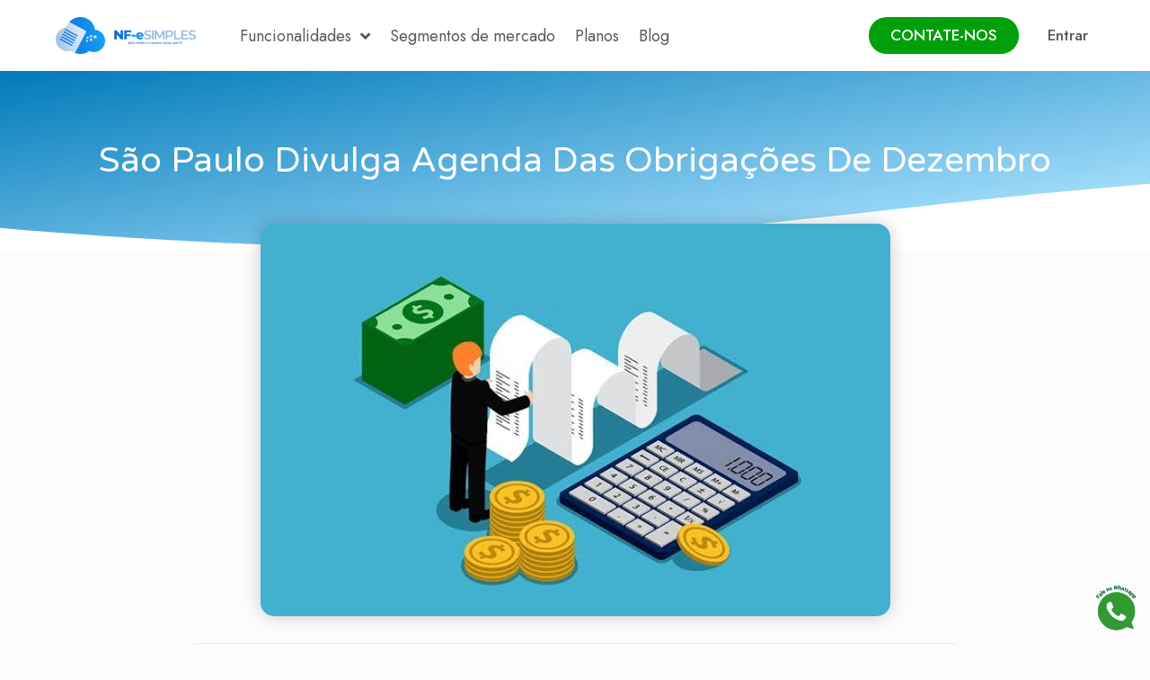

--- FILE ---
content_type: text/html; charset=UTF-8
request_url: https://notafiscalsimples.com.br/sao-paulo-divulga-agenda-das-obrigacoes-de-dezembro
body_size: 202290
content:
<!DOCTYPE html>
<html lang="pt-BR" prefix="og: https://ogp.me/ns#">
<head>
	<meta charset="UTF-8">
	<meta name="viewport" content="width=device-width, initial-scale=1.0, viewport-fit=cover" />		<meta property="og:image" content="https://notafiscalsimples.com.br/wp-content/uploads/2023/11/impostos.jpeg"/>
<meta property="og:url" content="https://notafiscalsimples.com.br/sao-paulo-divulga-agenda-das-obrigacoes-de-dezembro"/>
<meta property="og:type" content="article"/>
<meta property="og:title" content="São Paulo divulga agenda das obrigações de dezembro"/>
<meta property="og:description" content="O Comunicado 14 SRE de 27-11-2023, publicado no DO-SP de hoje, 28-11-2023, fixa os prazos para recolhimento do ICMS e para cumprimento das obrigações acessórias no […]"/>
<link rel="alternate" hreflang="pt-BR" href="https://notafiscalsimples.com.br/sao-paulo-divulga-agenda-das-obrigacoes-de-dezembro"/>
<meta name="format-detection" content="telephone=no">
<meta name="viewport" content="width=device-width, initial-scale=1, maximum-scale=1" />
<link rel="shortcut icon" href="/wp-content/uploads/2022/05/favicon.png" type="image/x-icon" />

<script>
dataLayer = [{"title":"S\u00e3o Paulo divulga agenda das obriga\u00e7\u00f5es de dezembro","author":"flavio","wordcount":1310,"logged_in":"false","page_id":1771,"post_date":"2023-11-28 20:13:18","post_type":"post"}];
</script>
<!-- Google Tag Manager -->
<script>(function(w,d,s,l,i){w[l]=w[l]||[];w[l].push({'gtm.start':
new Date().getTime(),event:'gtm.js'});var f=d.getElementsByTagName(s)[0],
j=d.createElement(s),dl=l!='dataLayer'?'&l='+l:'';j.async=true;j.src=
'https://www.googletagmanager.com/gtm.js?id='+i+dl;f.parentNode.insertBefore(j,f);
})(window,document,'script','dataLayer','GTM-KVSQ7VCT');</script>
<!-- End Google Tag Manager -->
<!-- Otimização dos mecanismos de pesquisa pelo Rank Math PRO - https://rankmath.com/ -->
<title>São Paulo divulga agenda das obrigações de dezembro - Nota Fiscal Simples</title>
<meta name="description" content="O Comunicado 14 SRE de 27-11-2023, publicado no DO-SP de hoje, 28-11-2023, fixa os prazos para recolhimento do ICMS e para cumprimento das obrigações"/>
<meta name="robots" content="index, follow, max-snippet:-1, max-video-preview:-1, max-image-preview:large"/>
<link rel="canonical" href="https://notafiscalsimples.com.br/sao-paulo-divulga-agenda-das-obrigacoes-de-dezembro" />
<meta property="og:locale" content="pt_BR" />
<meta property="og:type" content="article" />
<meta property="og:title" content="São Paulo divulga agenda das obrigações de dezembro - Nota Fiscal Simples" />
<meta property="og:description" content="O Comunicado 14 SRE de 27-11-2023, publicado no DO-SP de hoje, 28-11-2023, fixa os prazos para recolhimento do ICMS e para cumprimento das obrigações" />
<meta property="og:url" content="https://notafiscalsimples.com.br/sao-paulo-divulga-agenda-das-obrigacoes-de-dezembro" />
<meta property="og:site_name" content="Nota Fiscal Simples" />
<meta property="article:section" content="Sem categoria" />
<meta property="og:updated_time" content="2023-11-28T20:13:36-03:00" />
<meta property="og:image" content="https://notafiscalsimples.com.br/wp-content/uploads/2023/11/impostos.jpeg" />
<meta property="og:image:secure_url" content="https://notafiscalsimples.com.br/wp-content/uploads/2023/11/impostos.jpeg" />
<meta property="og:image:width" content="701" />
<meta property="og:image:height" content="437" />
<meta property="og:image:alt" content="São Paulo divulga agenda das obrigações de dezembro" />
<meta property="og:image:type" content="image/jpeg" />
<meta property="article:published_time" content="2023-11-28T20:13:18-03:00" />
<meta property="article:modified_time" content="2023-11-28T20:13:36-03:00" />
<meta name="twitter:card" content="summary_large_image" />
<meta name="twitter:title" content="São Paulo divulga agenda das obrigações de dezembro - Nota Fiscal Simples" />
<meta name="twitter:description" content="O Comunicado 14 SRE de 27-11-2023, publicado no DO-SP de hoje, 28-11-2023, fixa os prazos para recolhimento do ICMS e para cumprimento das obrigações" />
<meta name="twitter:image" content="https://notafiscalsimples.com.br/wp-content/uploads/2023/11/impostos.jpeg" />
<meta name="twitter:label1" content="Escrito por" />
<meta name="twitter:data1" content="flavio" />
<meta name="twitter:label2" content="Tempo para leitura" />
<meta name="twitter:data2" content="5 minutos" />
<script type="application/ld+json" class="rank-math-schema-pro">{"@context":"https://schema.org","@graph":[{"@type":"Organization","@id":"https://notafiscalsimples.com.br/#organization","name":"Nota Fiscal Simples","url":"https://notafiscalsimples.com.br","logo":{"@type":"ImageObject","@id":"https://notafiscalsimples.com.br/#logo","url":"https://notafiscalsimples.com.br/wp-content/uploads/2022/06/logo-nota-fiscal-simples-150x150.png","contentUrl":"https://notafiscalsimples.com.br/wp-content/uploads/2022/06/logo-nota-fiscal-simples-150x150.png","caption":"Nota Fiscal Simples","inLanguage":"pt-BR"}},{"@type":"WebSite","@id":"https://notafiscalsimples.com.br/#website","url":"https://notafiscalsimples.com.br","name":"Nota Fiscal Simples","publisher":{"@id":"https://notafiscalsimples.com.br/#organization"},"inLanguage":"pt-BR"},{"@type":"ImageObject","@id":"https://notafiscalsimples.com.br/wp-content/uploads/2023/11/impostos.jpeg","url":"https://notafiscalsimples.com.br/wp-content/uploads/2023/11/impostos.jpeg","width":"701","height":"437","inLanguage":"pt-BR"},{"@type":"BreadcrumbList","@id":"https://notafiscalsimples.com.br/sao-paulo-divulga-agenda-das-obrigacoes-de-dezembro#breadcrumb","itemListElement":[{"@type":"ListItem","position":"1","item":{"@id":"http://notafiscalsimples.com.br","name":"Home"}},{"@type":"ListItem","position":"2","item":{"@id":"https://notafiscalsimples.com.br/sem-categoria","name":"Sem categoria"}},{"@type":"ListItem","position":"3","item":{"@id":"https://notafiscalsimples.com.br/sao-paulo-divulga-agenda-das-obrigacoes-de-dezembro","name":"S\u00e3o Paulo divulga agenda das obriga\u00e7\u00f5es de dezembro"}}]},{"@type":"WebPage","@id":"https://notafiscalsimples.com.br/sao-paulo-divulga-agenda-das-obrigacoes-de-dezembro#webpage","url":"https://notafiscalsimples.com.br/sao-paulo-divulga-agenda-das-obrigacoes-de-dezembro","name":"S\u00e3o Paulo divulga agenda das obriga\u00e7\u00f5es de dezembro - Nota Fiscal Simples","datePublished":"2023-11-28T20:13:18-03:00","dateModified":"2023-11-28T20:13:36-03:00","isPartOf":{"@id":"https://notafiscalsimples.com.br/#website"},"primaryImageOfPage":{"@id":"https://notafiscalsimples.com.br/wp-content/uploads/2023/11/impostos.jpeg"},"inLanguage":"pt-BR","breadcrumb":{"@id":"https://notafiscalsimples.com.br/sao-paulo-divulga-agenda-das-obrigacoes-de-dezembro#breadcrumb"}},{"@type":"Person","@id":"https://notafiscalsimples.com.br/author/flavio","name":"flavio","url":"https://notafiscalsimples.com.br/author/flavio","image":{"@type":"ImageObject","@id":"https://secure.gravatar.com/avatar/4fbfec2b4fa9e5e46a2601f25b23c12dc30d6b0f490f300d0793524c23a9ae90?s=96&amp;d=mm&amp;r=g","url":"https://secure.gravatar.com/avatar/4fbfec2b4fa9e5e46a2601f25b23c12dc30d6b0f490f300d0793524c23a9ae90?s=96&amp;d=mm&amp;r=g","caption":"flavio","inLanguage":"pt-BR"},"worksFor":{"@id":"https://notafiscalsimples.com.br/#organization"}},{"@type":"Article","headline":"S\u00e3o Paulo divulga agenda das obriga\u00e7\u00f5es de dezembro - Nota Fiscal Simples","datePublished":"2023-11-28T20:13:18-03:00","dateModified":"2023-11-28T20:13:36-03:00","articleSection":"Sem categoria","author":{"@id":"https://notafiscalsimples.com.br/author/flavio","name":"flavio"},"publisher":{"@id":"https://notafiscalsimples.com.br/#organization"},"description":"O Comunicado 14 SRE de 27-11-2023, publicado no DO-SP de hoje, 28-11-2023, fixa os prazos para recolhimento do ICMS e para cumprimento das obriga\u00e7\u00f5es","name":"S\u00e3o Paulo divulga agenda das obriga\u00e7\u00f5es de dezembro - Nota Fiscal Simples","@id":"https://notafiscalsimples.com.br/sao-paulo-divulga-agenda-das-obrigacoes-de-dezembro#richSnippet","isPartOf":{"@id":"https://notafiscalsimples.com.br/sao-paulo-divulga-agenda-das-obrigacoes-de-dezembro#webpage"},"image":{"@id":"https://notafiscalsimples.com.br/wp-content/uploads/2023/11/impostos.jpeg"},"inLanguage":"pt-BR","mainEntityOfPage":{"@id":"https://notafiscalsimples.com.br/sao-paulo-divulga-agenda-das-obrigacoes-de-dezembro#webpage"}}]}</script>
<!-- /Plugin de SEO Rank Math para WordPress -->

<link rel='dns-prefetch' href='//www.googletagmanager.com' />
<link rel='dns-prefetch' href='//fonts.googleapis.com' />
<link rel="alternate" type="application/rss+xml" title="Feed para Nota Fiscal Simples &raquo;" href="https://notafiscalsimples.com.br/feed" />
<link rel="alternate" type="application/rss+xml" title="Feed de comentários para Nota Fiscal Simples &raquo;" href="https://notafiscalsimples.com.br/comments/feed" />
<link rel="alternate" type="application/rss+xml" title="Feed de comentários para Nota Fiscal Simples &raquo; São Paulo divulga agenda das obrigações de dezembro" href="https://notafiscalsimples.com.br/sao-paulo-divulga-agenda-das-obrigacoes-de-dezembro/feed" />
<link rel="alternate" title="oEmbed (JSON)" type="application/json+oembed" href="https://notafiscalsimples.com.br/wp-json/oembed/1.0/embed?url=https%3A%2F%2Fnotafiscalsimples.com.br%2Fsao-paulo-divulga-agenda-das-obrigacoes-de-dezembro" />
<link rel="alternate" title="oEmbed (XML)" type="text/xml+oembed" href="https://notafiscalsimples.com.br/wp-json/oembed/1.0/embed?url=https%3A%2F%2Fnotafiscalsimples.com.br%2Fsao-paulo-divulga-agenda-das-obrigacoes-de-dezembro&#038;format=xml" />
<style id='wp-img-auto-sizes-contain-inline-css' type='text/css'>
img:is([sizes=auto i],[sizes^="auto," i]){contain-intrinsic-size:3000px 1500px}
/*# sourceURL=wp-img-auto-sizes-contain-inline-css */
</style>
<style id='wp-emoji-styles-inline-css' type='text/css'>

	img.wp-smiley, img.emoji {
		display: inline !important;
		border: none !important;
		box-shadow: none !important;
		height: 1em !important;
		width: 1em !important;
		margin: 0 0.07em !important;
		vertical-align: -0.1em !important;
		background: none !important;
		padding: 0 !important;
	}
/*# sourceURL=wp-emoji-styles-inline-css */
</style>
<link rel='stylesheet' id='wp-block-library-css' href='https://notafiscalsimples.com.br/wp-includes/css/dist/block-library/style.min.css?ver=a398832b17c97c7431dec827f4eeed37' type='text/css' media='all' />
<style id='wp-block-heading-inline-css' type='text/css'>
h1:where(.wp-block-heading).has-background,h2:where(.wp-block-heading).has-background,h3:where(.wp-block-heading).has-background,h4:where(.wp-block-heading).has-background,h5:where(.wp-block-heading).has-background,h6:where(.wp-block-heading).has-background{padding:1.25em 2.375em}h1.has-text-align-left[style*=writing-mode]:where([style*=vertical-lr]),h1.has-text-align-right[style*=writing-mode]:where([style*=vertical-rl]),h2.has-text-align-left[style*=writing-mode]:where([style*=vertical-lr]),h2.has-text-align-right[style*=writing-mode]:where([style*=vertical-rl]),h3.has-text-align-left[style*=writing-mode]:where([style*=vertical-lr]),h3.has-text-align-right[style*=writing-mode]:where([style*=vertical-rl]),h4.has-text-align-left[style*=writing-mode]:where([style*=vertical-lr]),h4.has-text-align-right[style*=writing-mode]:where([style*=vertical-rl]),h5.has-text-align-left[style*=writing-mode]:where([style*=vertical-lr]),h5.has-text-align-right[style*=writing-mode]:where([style*=vertical-rl]),h6.has-text-align-left[style*=writing-mode]:where([style*=vertical-lr]),h6.has-text-align-right[style*=writing-mode]:where([style*=vertical-rl]){rotate:180deg}
/*# sourceURL=https://notafiscalsimples.com.br/wp-includes/blocks/heading/style.min.css */
</style>
<style id='wp-block-image-inline-css' type='text/css'>
.wp-block-image>a,.wp-block-image>figure>a{display:inline-block}.wp-block-image img{box-sizing:border-box;height:auto;max-width:100%;vertical-align:bottom}@media not (prefers-reduced-motion){.wp-block-image img.hide{visibility:hidden}.wp-block-image img.show{animation:show-content-image .4s}}.wp-block-image[style*=border-radius] img,.wp-block-image[style*=border-radius]>a{border-radius:inherit}.wp-block-image.has-custom-border img{box-sizing:border-box}.wp-block-image.aligncenter{text-align:center}.wp-block-image.alignfull>a,.wp-block-image.alignwide>a{width:100%}.wp-block-image.alignfull img,.wp-block-image.alignwide img{height:auto;width:100%}.wp-block-image .aligncenter,.wp-block-image .alignleft,.wp-block-image .alignright,.wp-block-image.aligncenter,.wp-block-image.alignleft,.wp-block-image.alignright{display:table}.wp-block-image .aligncenter>figcaption,.wp-block-image .alignleft>figcaption,.wp-block-image .alignright>figcaption,.wp-block-image.aligncenter>figcaption,.wp-block-image.alignleft>figcaption,.wp-block-image.alignright>figcaption{caption-side:bottom;display:table-caption}.wp-block-image .alignleft{float:left;margin:.5em 1em .5em 0}.wp-block-image .alignright{float:right;margin:.5em 0 .5em 1em}.wp-block-image .aligncenter{margin-left:auto;margin-right:auto}.wp-block-image :where(figcaption){margin-bottom:1em;margin-top:.5em}.wp-block-image.is-style-circle-mask img{border-radius:9999px}@supports ((-webkit-mask-image:none) or (mask-image:none)) or (-webkit-mask-image:none){.wp-block-image.is-style-circle-mask img{border-radius:0;-webkit-mask-image:url('data:image/svg+xml;utf8,<svg viewBox="0 0 100 100" xmlns="http://www.w3.org/2000/svg"><circle cx="50" cy="50" r="50"/></svg>');mask-image:url('data:image/svg+xml;utf8,<svg viewBox="0 0 100 100" xmlns="http://www.w3.org/2000/svg"><circle cx="50" cy="50" r="50"/></svg>');mask-mode:alpha;-webkit-mask-position:center;mask-position:center;-webkit-mask-repeat:no-repeat;mask-repeat:no-repeat;-webkit-mask-size:contain;mask-size:contain}}:root :where(.wp-block-image.is-style-rounded img,.wp-block-image .is-style-rounded img){border-radius:9999px}.wp-block-image figure{margin:0}.wp-lightbox-container{display:flex;flex-direction:column;position:relative}.wp-lightbox-container img{cursor:zoom-in}.wp-lightbox-container img:hover+button{opacity:1}.wp-lightbox-container button{align-items:center;backdrop-filter:blur(16px) saturate(180%);background-color:#5a5a5a40;border:none;border-radius:4px;cursor:zoom-in;display:flex;height:20px;justify-content:center;opacity:0;padding:0;position:absolute;right:16px;text-align:center;top:16px;width:20px;z-index:100}@media not (prefers-reduced-motion){.wp-lightbox-container button{transition:opacity .2s ease}}.wp-lightbox-container button:focus-visible{outline:3px auto #5a5a5a40;outline:3px auto -webkit-focus-ring-color;outline-offset:3px}.wp-lightbox-container button:hover{cursor:pointer;opacity:1}.wp-lightbox-container button:focus{opacity:1}.wp-lightbox-container button:focus,.wp-lightbox-container button:hover,.wp-lightbox-container button:not(:hover):not(:active):not(.has-background){background-color:#5a5a5a40;border:none}.wp-lightbox-overlay{box-sizing:border-box;cursor:zoom-out;height:100vh;left:0;overflow:hidden;position:fixed;top:0;visibility:hidden;width:100%;z-index:100000}.wp-lightbox-overlay .close-button{align-items:center;cursor:pointer;display:flex;justify-content:center;min-height:40px;min-width:40px;padding:0;position:absolute;right:calc(env(safe-area-inset-right) + 16px);top:calc(env(safe-area-inset-top) + 16px);z-index:5000000}.wp-lightbox-overlay .close-button:focus,.wp-lightbox-overlay .close-button:hover,.wp-lightbox-overlay .close-button:not(:hover):not(:active):not(.has-background){background:none;border:none}.wp-lightbox-overlay .lightbox-image-container{height:var(--wp--lightbox-container-height);left:50%;overflow:hidden;position:absolute;top:50%;transform:translate(-50%,-50%);transform-origin:top left;width:var(--wp--lightbox-container-width);z-index:9999999999}.wp-lightbox-overlay .wp-block-image{align-items:center;box-sizing:border-box;display:flex;height:100%;justify-content:center;margin:0;position:relative;transform-origin:0 0;width:100%;z-index:3000000}.wp-lightbox-overlay .wp-block-image img{height:var(--wp--lightbox-image-height);min-height:var(--wp--lightbox-image-height);min-width:var(--wp--lightbox-image-width);width:var(--wp--lightbox-image-width)}.wp-lightbox-overlay .wp-block-image figcaption{display:none}.wp-lightbox-overlay button{background:none;border:none}.wp-lightbox-overlay .scrim{background-color:#fff;height:100%;opacity:.9;position:absolute;width:100%;z-index:2000000}.wp-lightbox-overlay.active{visibility:visible}@media not (prefers-reduced-motion){.wp-lightbox-overlay.active{animation:turn-on-visibility .25s both}.wp-lightbox-overlay.active img{animation:turn-on-visibility .35s both}.wp-lightbox-overlay.show-closing-animation:not(.active){animation:turn-off-visibility .35s both}.wp-lightbox-overlay.show-closing-animation:not(.active) img{animation:turn-off-visibility .25s both}.wp-lightbox-overlay.zoom.active{animation:none;opacity:1;visibility:visible}.wp-lightbox-overlay.zoom.active .lightbox-image-container{animation:lightbox-zoom-in .4s}.wp-lightbox-overlay.zoom.active .lightbox-image-container img{animation:none}.wp-lightbox-overlay.zoom.active .scrim{animation:turn-on-visibility .4s forwards}.wp-lightbox-overlay.zoom.show-closing-animation:not(.active){animation:none}.wp-lightbox-overlay.zoom.show-closing-animation:not(.active) .lightbox-image-container{animation:lightbox-zoom-out .4s}.wp-lightbox-overlay.zoom.show-closing-animation:not(.active) .lightbox-image-container img{animation:none}.wp-lightbox-overlay.zoom.show-closing-animation:not(.active) .scrim{animation:turn-off-visibility .4s forwards}}@keyframes show-content-image{0%{visibility:hidden}99%{visibility:hidden}to{visibility:visible}}@keyframes turn-on-visibility{0%{opacity:0}to{opacity:1}}@keyframes turn-off-visibility{0%{opacity:1;visibility:visible}99%{opacity:0;visibility:visible}to{opacity:0;visibility:hidden}}@keyframes lightbox-zoom-in{0%{transform:translate(calc((-100vw + var(--wp--lightbox-scrollbar-width))/2 + var(--wp--lightbox-initial-left-position)),calc(-50vh + var(--wp--lightbox-initial-top-position))) scale(var(--wp--lightbox-scale))}to{transform:translate(-50%,-50%) scale(1)}}@keyframes lightbox-zoom-out{0%{transform:translate(-50%,-50%) scale(1);visibility:visible}99%{visibility:visible}to{transform:translate(calc((-100vw + var(--wp--lightbox-scrollbar-width))/2 + var(--wp--lightbox-initial-left-position)),calc(-50vh + var(--wp--lightbox-initial-top-position))) scale(var(--wp--lightbox-scale));visibility:hidden}}
/*# sourceURL=https://notafiscalsimples.com.br/wp-includes/blocks/image/style.min.css */
</style>
<style id='wp-block-list-inline-css' type='text/css'>
ol,ul{box-sizing:border-box}:root :where(.wp-block-list.has-background){padding:1.25em 2.375em}
/*# sourceURL=https://notafiscalsimples.com.br/wp-includes/blocks/list/style.min.css */
</style>
<style id='wp-block-group-inline-css' type='text/css'>
.wp-block-group{box-sizing:border-box}:where(.wp-block-group.wp-block-group-is-layout-constrained){position:relative}
/*# sourceURL=https://notafiscalsimples.com.br/wp-includes/blocks/group/style.min.css */
</style>
<style id='wp-block-paragraph-inline-css' type='text/css'>
.is-small-text{font-size:.875em}.is-regular-text{font-size:1em}.is-large-text{font-size:2.25em}.is-larger-text{font-size:3em}.has-drop-cap:not(:focus):first-letter{float:left;font-size:8.4em;font-style:normal;font-weight:100;line-height:.68;margin:.05em .1em 0 0;text-transform:uppercase}body.rtl .has-drop-cap:not(:focus):first-letter{float:none;margin-left:.1em}p.has-drop-cap.has-background{overflow:hidden}:root :where(p.has-background){padding:1.25em 2.375em}:where(p.has-text-color:not(.has-link-color)) a{color:inherit}p.has-text-align-left[style*="writing-mode:vertical-lr"],p.has-text-align-right[style*="writing-mode:vertical-rl"]{rotate:180deg}
/*# sourceURL=https://notafiscalsimples.com.br/wp-includes/blocks/paragraph/style.min.css */
</style>

<style id='classic-theme-styles-inline-css' type='text/css'>
/*! This file is auto-generated */
.wp-block-button__link{color:#fff;background-color:#32373c;border-radius:9999px;box-shadow:none;text-decoration:none;padding:calc(.667em + 2px) calc(1.333em + 2px);font-size:1.125em}.wp-block-file__button{background:#32373c;color:#fff;text-decoration:none}
/*# sourceURL=/wp-includes/css/classic-themes.min.css */
</style>
<link rel='stylesheet' id='mfn-be-css' href='https://notafiscalsimples.com.br/wp-content/themes/betheme/css/be.css?ver=27.6.1' type='text/css' media='all' />
<link rel='stylesheet' id='mfn-animations-css' href='https://notafiscalsimples.com.br/wp-content/themes/betheme/assets/animations/animations.min.css?ver=27.6.1' type='text/css' media='all' />
<link rel='stylesheet' id='mfn-font-awesome-css' href='https://notafiscalsimples.com.br/wp-content/themes/betheme/fonts/fontawesome/fontawesome.css?ver=27.6.1' type='text/css' media='all' />
<link rel='stylesheet' id='mfn-jplayer-css' href='https://notafiscalsimples.com.br/wp-content/themes/betheme/assets/jplayer/css/jplayer.blue.monday.min.css?ver=27.6.1' type='text/css' media='all' />
<link rel='stylesheet' id='mfn-responsive-css' href='https://notafiscalsimples.com.br/wp-content/themes/betheme/css/responsive.css?ver=27.6.1' type='text/css' media='all' />
<link rel='stylesheet' id='mfn-fonts-css' href='https://fonts.googleapis.com/css?family=Jost%3A1%2C300%2C400%2C400italic%2C500%2C600%2C700%2C700italic&#038;display=swap&#038;ver=a398832b17c97c7431dec827f4eeed37' type='text/css' media='all' />
<link rel='stylesheet' id='mfn-font-button-css' href='https://fonts.googleapis.com/css?family=Jost%3A400%2C500&#038;display=swap&#038;ver=a398832b17c97c7431dec827f4eeed37' type='text/css' media='all' />
<link rel='stylesheet' id='elementor-frontend-css' href='https://notafiscalsimples.com.br/wp-content/plugins/elementor/assets/css/frontend.min.css?ver=3.26.4' type='text/css' media='all' />
<link rel='stylesheet' id='widget-image-css' href='https://notafiscalsimples.com.br/wp-content/plugins/elementor/assets/css/widget-image.min.css?ver=3.26.4' type='text/css' media='all' />
<link rel='stylesheet' id='widget-nav-menu-css' href='https://notafiscalsimples.com.br/wp-content/plugins/elementor-pro/assets/css/widget-nav-menu.min.css?ver=3.26.3' type='text/css' media='all' />
<link rel='stylesheet' id='widget-heading-css' href='https://notafiscalsimples.com.br/wp-content/plugins/elementor/assets/css/widget-heading.min.css?ver=3.26.4' type='text/css' media='all' />
<link rel='stylesheet' id='widget-text-editor-css' href='https://notafiscalsimples.com.br/wp-content/plugins/elementor/assets/css/widget-text-editor.min.css?ver=3.26.4' type='text/css' media='all' />
<link rel='stylesheet' id='widget-icon-list-css' href='https://notafiscalsimples.com.br/wp-content/plugins/elementor/assets/css/widget-icon-list.min.css?ver=3.26.4' type='text/css' media='all' />
<link rel='stylesheet' id='widget-divider-css' href='https://notafiscalsimples.com.br/wp-content/plugins/elementor/assets/css/widget-divider.min.css?ver=3.26.4' type='text/css' media='all' />
<link rel='stylesheet' id='e-shapes-css' href='https://notafiscalsimples.com.br/wp-content/plugins/elementor/assets/css/conditionals/shapes.min.css?ver=3.26.4' type='text/css' media='all' />
<link rel='stylesheet' id='widget-spacer-css' href='https://notafiscalsimples.com.br/wp-content/plugins/elementor/assets/css/widget-spacer.min.css?ver=3.26.4' type='text/css' media='all' />
<link rel='stylesheet' id='widget-share-buttons-css' href='https://notafiscalsimples.com.br/wp-content/plugins/elementor-pro/assets/css/widget-share-buttons.min.css?ver=3.26.3' type='text/css' media='all' />
<link rel='stylesheet' id='e-apple-webkit-css' href='https://notafiscalsimples.com.br/wp-content/plugins/elementor/assets/css/conditionals/apple-webkit.min.css?ver=3.26.4' type='text/css' media='all' />
<link rel='stylesheet' id='elementor-icons-shared-0-css' href='https://notafiscalsimples.com.br/wp-content/plugins/elementor/assets/lib/font-awesome/css/fontawesome.min.css?ver=5.15.3' type='text/css' media='all' />
<link rel='stylesheet' id='elementor-icons-fa-solid-css' href='https://notafiscalsimples.com.br/wp-content/plugins/elementor/assets/lib/font-awesome/css/solid.min.css?ver=5.15.3' type='text/css' media='all' />
<link rel='stylesheet' id='elementor-icons-fa-brands-css' href='https://notafiscalsimples.com.br/wp-content/plugins/elementor/assets/lib/font-awesome/css/brands.min.css?ver=5.15.3' type='text/css' media='all' />
<link rel='stylesheet' id='widget-posts-css' href='https://notafiscalsimples.com.br/wp-content/plugins/elementor-pro/assets/css/widget-posts.min.css?ver=3.26.3' type='text/css' media='all' />
<link rel='stylesheet' id='elementor-icons-css' href='https://notafiscalsimples.com.br/wp-content/plugins/elementor/assets/lib/eicons/css/elementor-icons.min.css?ver=5.34.0' type='text/css' media='all' />
<link rel='stylesheet' id='elementor-post-6-css' href='https://notafiscalsimples.com.br/wp-content/uploads/elementor/css/post-6.css?ver=1765573472' type='text/css' media='all' />
<link rel='stylesheet' id='font-awesome-5-all-css' href='https://notafiscalsimples.com.br/wp-content/plugins/elementor/assets/lib/font-awesome/css/all.min.css?ver=3.26.4' type='text/css' media='all' />
<link rel='stylesheet' id='font-awesome-4-shim-css' href='https://notafiscalsimples.com.br/wp-content/plugins/elementor/assets/lib/font-awesome/css/v4-shims.min.css?ver=3.26.4' type='text/css' media='all' />
<link rel='stylesheet' id='elementor-post-720-css' href='https://notafiscalsimples.com.br/wp-content/uploads/elementor/css/post-720.css?ver=1765574573' type='text/css' media='all' />
<link rel='stylesheet' id='elementor-post-744-css' href='https://notafiscalsimples.com.br/wp-content/uploads/elementor/css/post-744.css?ver=1765573473' type='text/css' media='all' />
<link rel='stylesheet' id='elementor-post-1131-css' href='https://notafiscalsimples.com.br/wp-content/uploads/elementor/css/post-1131.css?ver=1765574528' type='text/css' media='all' />
<link rel='stylesheet' id='eael-general-css' href='https://notafiscalsimples.com.br/wp-content/plugins/essential-addons-for-elementor-lite/assets/front-end/css/view/general.min.css?ver=6.1.0' type='text/css' media='all' />
<style id='mfn-dynamic-inline-css' type='text/css'>
#Footer{background-image:url(http://nota.url.com.br/wp-content/uploads/2021/11/wallet2-footer-bg.svg);background-repeat:no-repeat;background-position:left center}
html{background-color:#FCFCFC}#Wrapper,#Content,.mfn-popup .mfn-popup-content,.mfn-off-canvas-sidebar .mfn-off-canvas-content-wrapper,.mfn-cart-holder,.mfn-header-login,#Top_bar .search_wrapper,#Top_bar .top_bar_right .mfn-live-search-box,.column_livesearch .mfn-live-search-wrapper,.column_livesearch .mfn-live-search-box{background-color:#FCFCFC}.layout-boxed.mfn-bebuilder-header.mfn-ui #Wrapper .mfn-only-sample-content{background-color:#FCFCFC}body:not(.template-slider) #Header{min-height:0px}body.header-below:not(.template-slider) #Header{padding-top:0px}#Footer .widgets_wrapper{padding:40px 0}.elementor-page.elementor-default #Content .the_content .section_wrapper{max-width:100%}.elementor-page.elementor-default #Content .section.the_content{width:100%}.elementor-page.elementor-default #Content .section_wrapper .the_content_wrapper{margin-left:0;margin-right:0;width:100%}body,span.date_label,.timeline_items li h3 span,input[type="date"],input[type="text"],input[type="password"],input[type="tel"],input[type="email"],input[type="url"],textarea,select,.offer_li .title h3,.mfn-menu-item-megamenu{font-family:"Jost",-apple-system,BlinkMacSystemFont,"Segoe UI",Roboto,Oxygen-Sans,Ubuntu,Cantarell,"Helvetica Neue",sans-serif}.lead,.big{font-family:"Jost",-apple-system,BlinkMacSystemFont,"Segoe UI",Roboto,Oxygen-Sans,Ubuntu,Cantarell,"Helvetica Neue",sans-serif}#menu > ul > li > a,#overlay-menu ul li a{font-family:"Jost",-apple-system,BlinkMacSystemFont,"Segoe UI",Roboto,Oxygen-Sans,Ubuntu,Cantarell,"Helvetica Neue",sans-serif}#Subheader .title{font-family:"Jost",-apple-system,BlinkMacSystemFont,"Segoe UI",Roboto,Oxygen-Sans,Ubuntu,Cantarell,"Helvetica Neue",sans-serif}h1,h2,h3,h4,.text-logo #logo{font-family:"Jost",-apple-system,BlinkMacSystemFont,"Segoe UI",Roboto,Oxygen-Sans,Ubuntu,Cantarell,"Helvetica Neue",sans-serif}h5,h6{font-family:"Jost",-apple-system,BlinkMacSystemFont,"Segoe UI",Roboto,Oxygen-Sans,Ubuntu,Cantarell,"Helvetica Neue",sans-serif}blockquote{font-family:"Jost",-apple-system,BlinkMacSystemFont,"Segoe UI",Roboto,Oxygen-Sans,Ubuntu,Cantarell,"Helvetica Neue",sans-serif}.chart_box .chart .num,.counter .desc_wrapper .number-wrapper,.how_it_works .image .number,.pricing-box .plan-header .price,.quick_fact .number-wrapper,.woocommerce .product div.entry-summary .price{font-family:"Jost",-apple-system,BlinkMacSystemFont,"Segoe UI",Roboto,Oxygen-Sans,Ubuntu,Cantarell,"Helvetica Neue",sans-serif}body,.mfn-menu-item-megamenu{font-size:18px;line-height:28px;font-weight:400;letter-spacing:0px}.lead,.big{font-size:17px;line-height:30px;font-weight:400;letter-spacing:0px}#menu > ul > li > a,#overlay-menu ul li a{font-size:16px;font-weight:500;letter-spacing:0px}#overlay-menu ul li a{line-height:24px}#Subheader .title{font-size:50px;line-height:60px;font-weight:400;letter-spacing:0px}h1,.text-logo #logo{font-size:48px;line-height:52px;font-weight:400;letter-spacing:0px}h2{font-size:32px;line-height:41px;font-weight:400;letter-spacing:0px}h3,.woocommerce ul.products li.product h3,.woocommerce #customer_login h2{font-size:28px;line-height:38px;font-weight:400;letter-spacing:0px}h4,.woocommerce .woocommerce-order-details__title,.woocommerce .wc-bacs-bank-details-heading,.woocommerce .woocommerce-customer-details h2{font-size:24px;line-height:38px;font-weight:400;letter-spacing:0px}h5{font-size:20px;line-height:30px;font-weight:400;letter-spacing:0px}h6{font-size:16px;line-height:26px;font-weight:500;letter-spacing:0px}#Intro .intro-title{font-size:70px;line-height:70px;font-weight:400;letter-spacing:0px}@media only screen and (min-width:768px) and (max-width:959px){body,.mfn-menu-item-megamenu{font-size:15px;line-height:24px;font-weight:400;letter-spacing:0px}.lead,.big{font-size:14px;line-height:26px;font-weight:400;letter-spacing:0px}#menu > ul > li > a,#overlay-menu ul li a{font-size:14px;font-weight:500;letter-spacing:0px}#overlay-menu ul li a{line-height:21px}#Subheader .title{font-size:43px;line-height:51px;font-weight:400;letter-spacing:0px}h1,.text-logo #logo{font-size:41px;line-height:44px;font-weight:400;letter-spacing:0px}h2{font-size:27px;line-height:35px;font-weight:400;letter-spacing:0px}h3,.woocommerce ul.products li.product h3,.woocommerce #customer_login h2{font-size:24px;line-height:32px;font-weight:400;letter-spacing:0px}h4,.woocommerce .woocommerce-order-details__title,.woocommerce .wc-bacs-bank-details-heading,.woocommerce .woocommerce-customer-details h2{font-size:20px;line-height:32px;font-weight:400;letter-spacing:0px}h5{font-size:17px;line-height:26px;font-weight:400;letter-spacing:0px}h6{font-size:14px;line-height:22px;font-weight:500;letter-spacing:0px}#Intro .intro-title{font-size:60px;line-height:60px;font-weight:400;letter-spacing:0px}blockquote{font-size:15px}.chart_box .chart .num{font-size:45px;line-height:45px}.counter .desc_wrapper .number-wrapper{font-size:45px;line-height:45px}.counter .desc_wrapper .title{font-size:14px;line-height:18px}.faq .question .title{font-size:14px}.fancy_heading .title{font-size:38px;line-height:38px}.offer .offer_li .desc_wrapper .title h3{font-size:32px;line-height:32px}.offer_thumb_ul li.offer_thumb_li .desc_wrapper .title h3{font-size:32px;line-height:32px}.pricing-box .plan-header h2{font-size:27px;line-height:27px}.pricing-box .plan-header .price > span{font-size:40px;line-height:40px}.pricing-box .plan-header .price sup.currency{font-size:18px;line-height:18px}.pricing-box .plan-header .price sup.period{font-size:14px;line-height:14px}.quick_fact .number-wrapper{font-size:80px;line-height:80px}.trailer_box .desc h2{font-size:27px;line-height:27px}.widget > h3{font-size:17px;line-height:20px}}@media only screen and (min-width:480px) and (max-width:767px){body,.mfn-menu-item-megamenu{font-size:14px;line-height:21px;font-weight:400;letter-spacing:0px}.lead,.big{font-size:13px;line-height:23px;font-weight:400;letter-spacing:0px}#menu > ul > li > a,#overlay-menu ul li a{font-size:13px;font-weight:500;letter-spacing:0px}#overlay-menu ul li a{line-height:19.5px}#Subheader .title{font-size:38px;line-height:45px;font-weight:400;letter-spacing:0px}h1,.text-logo #logo{font-size:36px;line-height:39px;font-weight:400;letter-spacing:0px}h2{font-size:24px;line-height:31px;font-weight:400;letter-spacing:0px}h3,.woocommerce ul.products li.product h3,.woocommerce #customer_login h2{font-size:21px;line-height:29px;font-weight:400;letter-spacing:0px}h4,.woocommerce .woocommerce-order-details__title,.woocommerce .wc-bacs-bank-details-heading,.woocommerce .woocommerce-customer-details h2{font-size:18px;line-height:29px;font-weight:400;letter-spacing:0px}h5{font-size:15px;line-height:23px;font-weight:400;letter-spacing:0px}h6{font-size:13px;line-height:20px;font-weight:500;letter-spacing:0px}#Intro .intro-title{font-size:53px;line-height:53px;font-weight:400;letter-spacing:0px}blockquote{font-size:14px}.chart_box .chart .num{font-size:40px;line-height:40px}.counter .desc_wrapper .number-wrapper{font-size:40px;line-height:40px}.counter .desc_wrapper .title{font-size:13px;line-height:16px}.faq .question .title{font-size:13px}.fancy_heading .title{font-size:34px;line-height:34px}.offer .offer_li .desc_wrapper .title h3{font-size:28px;line-height:28px}.offer_thumb_ul li.offer_thumb_li .desc_wrapper .title h3{font-size:28px;line-height:28px}.pricing-box .plan-header h2{font-size:24px;line-height:24px}.pricing-box .plan-header .price > span{font-size:34px;line-height:34px}.pricing-box .plan-header .price sup.currency{font-size:16px;line-height:16px}.pricing-box .plan-header .price sup.period{font-size:13px;line-height:13px}.quick_fact .number-wrapper{font-size:70px;line-height:70px}.trailer_box .desc h2{font-size:24px;line-height:24px}.widget > h3{font-size:16px;line-height:19px}}@media only screen and (max-width:479px){body,.mfn-menu-item-megamenu{font-size:13px;line-height:19px;font-weight:400;letter-spacing:0px}.lead,.big{font-size:13px;line-height:19px;font-weight:400;letter-spacing:0px}#menu > ul > li > a,#overlay-menu ul li a{font-size:13px;font-weight:500;letter-spacing:0px}#overlay-menu ul li a{line-height:19.5px}#Subheader .title{font-size:30px;line-height:36px;font-weight:400;letter-spacing:0px}h1,.text-logo #logo{font-size:29px;line-height:31px;font-weight:400;letter-spacing:0px}h2{font-size:19px;line-height:25px;font-weight:400;letter-spacing:0px}h3,.woocommerce ul.products li.product h3,.woocommerce #customer_login h2{font-size:17px;line-height:23px;font-weight:400;letter-spacing:0px}h4,.woocommerce .woocommerce-order-details__title,.woocommerce .wc-bacs-bank-details-heading,.woocommerce .woocommerce-customer-details h2{font-size:14px;line-height:23px;font-weight:400;letter-spacing:0px}h5{font-size:13px;line-height:19px;font-weight:400;letter-spacing:0px}h6{font-size:13px;line-height:19px;font-weight:500;letter-spacing:0px}#Intro .intro-title{font-size:42px;line-height:42px;font-weight:400;letter-spacing:0px}blockquote{font-size:13px}.chart_box .chart .num{font-size:35px;line-height:35px}.counter .desc_wrapper .number-wrapper{font-size:35px;line-height:35px}.counter .desc_wrapper .title{font-size:13px;line-height:26px}.faq .question .title{font-size:13px}.fancy_heading .title{font-size:30px;line-height:30px}.offer .offer_li .desc_wrapper .title h3{font-size:26px;line-height:26px}.offer_thumb_ul li.offer_thumb_li .desc_wrapper .title h3{font-size:26px;line-height:26px}.pricing-box .plan-header h2{font-size:21px;line-height:21px}.pricing-box .plan-header .price > span{font-size:32px;line-height:32px}.pricing-box .plan-header .price sup.currency{font-size:14px;line-height:14px}.pricing-box .plan-header .price sup.period{font-size:13px;line-height:13px}.quick_fact .number-wrapper{font-size:60px;line-height:60px}.trailer_box .desc h2{font-size:21px;line-height:21px}.widget > h3{font-size:15px;line-height:18px}}.with_aside .sidebar.columns{width:23%}.with_aside .sections_group{width:77%}.aside_both .sidebar.columns{width:18%}.aside_both .sidebar.sidebar-1{margin-left:-82%}.aside_both .sections_group{width:64%;margin-left:18%}@media only screen and (min-width:1240px){#Wrapper,.with_aside .content_wrapper{max-width:1120px}body.layout-boxed.mfn-header-scrolled .mfn-header-tmpl.mfn-sticky-layout-width{max-width:1120px;left:0;right:0;margin-left:auto;margin-right:auto}body.layout-boxed:not(.mfn-header-scrolled) .mfn-header-tmpl.mfn-header-layout-width,body.layout-boxed .mfn-header-tmpl.mfn-header-layout-width:not(.mfn-hasSticky){max-width:1120px;left:0;right:0;margin-left:auto;margin-right:auto}body.layout-boxed.mfn-bebuilder-header.mfn-ui .mfn-only-sample-content{max-width:1120px;margin-left:auto;margin-right:auto}.section_wrapper,.container{max-width:1100px}.layout-boxed.header-boxed #Top_bar.is-sticky{max-width:1120px}}@media only screen and (max-width:767px){#Wrapper{max-width:calc(100% - 67px)}.content_wrapper .section_wrapper,.container,.four.columns .widget-area{max-width:550px !important;padding-left:33px;padding-right:33px}}body{--mfn-button-font-family:"Jost";--mfn-button-font-size:18px;--mfn-button-font-weight:500;--mfn-button-font-style:inherit;--mfn-button-letter-spacing:0px;--mfn-button-padding:15px 35px 15px 35px;--mfn-button-border-width:2px;--mfn-button-border-radius:27px;--mfn-button-gap:10px;--mfn-button-transition:0.2s;--mfn-button-color:#224ce8;--mfn-button-color-hover:#6e8cfc;--mfn-button-bg:rgba(219,221,223,0);--mfn-button-bg-hover:rgba(211,211,211,0);--mfn-button-border-color:#224ce8;--mfn-button-border-color-hover:#6e8cfc;--mfn-button-icon-color:#224ce8;--mfn-button-icon-color-hover:#6e8cfc;--mfn-button-box-shadow:unset;--mfn-button-theme-color:#224ce8;--mfn-button-theme-color-hover:#224ce8;--mfn-button-theme-bg:#88fcab;--mfn-button-theme-bg-hover:#b5fbca;--mfn-button-theme-border-color:transparent;--mfn-button-theme-border-color-hover:transparent;--mfn-button-theme-icon-color:#224ce8;--mfn-button-theme-icon-color-hover:#224ce8;--mfn-button-theme-box-shadow:unset;--mfn-button-shop-color:#224ce8;--mfn-button-shop-color-hover:#224ce8;--mfn-button-shop-bg:#88fcab;--mfn-button-shop-bg-hover:#b5fbca;--mfn-button-shop-border-color:transparent;--mfn-button-shop-border-color-hover:transparent;--mfn-button-shop-icon-color:#626262;--mfn-button-shop-icon-color-hover:#626262;--mfn-button-shop-box-shadow:unset;--mfn-button-action-color:#88fcab;--mfn-button-action-color-hover:#88fcab;--mfn-button-action-bg:rgba(255,255,255,0);--mfn-button-action-bg-hover:rgba(255,255,255,0);--mfn-button-action-border-color:#88fcab;--mfn-button-action-border-color-hover:#88fcab;--mfn-button-action-icon-color:#88fcab;--mfn-button-action-icon-color-hover:#88fcab;--mfn-button-action-box-shadow:unset}@media only screen and (max-width:959px){body{}}@media only screen and (max-width:768px){body{}}.mfn-cookies{--mfn-gdpr2-container-text-color:#626262;--mfn-gdpr2-container-strong-color:#07070a;--mfn-gdpr2-container-bg:#ffffff;--mfn-gdpr2-container-overlay:rgba(25,37,48,0.6);--mfn-gdpr2-details-box-bg:#fbfbfb;--mfn-gdpr2-details-switch-bg:#00032a;--mfn-gdpr2-details-switch-bg-active:#5acb65;--mfn-gdpr2-tabs-text-color:#07070a;--mfn-gdpr2-tabs-text-color-active:#0089f7;--mfn-gdpr2-tabs-border:rgba(8,8,14,0.1);--mfn-gdpr2-buttons-box-bg:#fbfbfb}#Top_bar #logo,.header-fixed #Top_bar #logo,.header-plain #Top_bar #logo,.header-transparent #Top_bar #logo{height:40px;line-height:40px;padding:15px 0}.logo-overflow #Top_bar:not(.is-sticky) .logo{height:70px}#Top_bar .menu > li > a{padding:5px 0}.menu-highlight:not(.header-creative) #Top_bar .menu > li > a{margin:10px 0}.header-plain:not(.menu-highlight) #Top_bar .menu > li > a span:not(.description){line-height:70px}.header-fixed #Top_bar .menu > li > a{padding:20px 0}@media only screen and (max-width:767px){.mobile-header-mini #Top_bar #logo{height:50px!important;line-height:50px!important;margin:5px 0}}#Top_bar #logo img.svg{width:100px}.image_frame,.wp-caption{border-width:0px}.alert{border-radius:0px}#Top_bar .top_bar_right .top-bar-right-input input{width:200px}.mfn-live-search-box .mfn-live-search-list{max-height:300px}input[type="date"],input[type="email"],input[type="number"],input[type="password"],input[type="search"],input[type="tel"],input[type="text"],input[type="url"],select,textarea,.woocommerce .quantity input.qty{border-width:0 0 1px 0;box-shadow:unset;resize:none}.select2-container--default .select2-selection--single,.select2-dropdown,.select2-container--default.select2-container--open .select2-selection--single{border-width:0 0 1px 0}#Side_slide{right:-250px;width:250px}#Side_slide.left{left:-250px}.blog-teaser li .desc-wrapper .desc{background-position-y:-1px}.mfn-free-delivery-info{--mfn-free-delivery-bar:#88fcab;--mfn-free-delivery-bg:rgba(0,0,0,0.1);--mfn-free-delivery-achieved:#88fcab}#back_to_top i{color:#224ce8}@media only screen and ( max-width:767px ){}@media only screen and (min-width:1240px){body:not(.header-simple) #Top_bar #menu{display:block!important}.tr-menu #Top_bar #menu{background:none!important}#Top_bar .menu > li > ul.mfn-megamenu > li{float:left}#Top_bar .menu > li > ul.mfn-megamenu > li.mfn-megamenu-cols-1{width:100%}#Top_bar .menu > li > ul.mfn-megamenu > li.mfn-megamenu-cols-2{width:50%}#Top_bar .menu > li > ul.mfn-megamenu > li.mfn-megamenu-cols-3{width:33.33%}#Top_bar .menu > li > ul.mfn-megamenu > li.mfn-megamenu-cols-4{width:25%}#Top_bar .menu > li > ul.mfn-megamenu > li.mfn-megamenu-cols-5{width:20%}#Top_bar .menu > li > ul.mfn-megamenu > li.mfn-megamenu-cols-6{width:16.66%}#Top_bar .menu > li > ul.mfn-megamenu > li > ul{display:block!important;position:inherit;left:auto;top:auto;border-width:0 1px 0 0}#Top_bar .menu > li > ul.mfn-megamenu > li:last-child > ul{border:0}#Top_bar .menu > li > ul.mfn-megamenu > li > ul li{width:auto}#Top_bar .menu > li > ul.mfn-megamenu a.mfn-megamenu-title{text-transform:uppercase;font-weight:400;background:none}#Top_bar .menu > li > ul.mfn-megamenu a .menu-arrow{display:none}.menuo-right #Top_bar .menu > li > ul.mfn-megamenu{left:0;width:98%!important;margin:0 1%;padding:20px 0}.menuo-right #Top_bar .menu > li > ul.mfn-megamenu-bg{box-sizing:border-box}#Top_bar .menu > li > ul.mfn-megamenu-bg{padding:20px 166px 20px 20px;background-repeat:no-repeat;background-position:right bottom}.rtl #Top_bar .menu > li > ul.mfn-megamenu-bg{padding-left:166px;padding-right:20px;background-position:left bottom}#Top_bar .menu > li > ul.mfn-megamenu-bg > li{background:none}#Top_bar .menu > li > ul.mfn-megamenu-bg > li a{border:none}#Top_bar .menu > li > ul.mfn-megamenu-bg > li > ul{background:none!important;-webkit-box-shadow:0 0 0 0;-moz-box-shadow:0 0 0 0;box-shadow:0 0 0 0}.mm-vertical #Top_bar .container{position:relative}.mm-vertical #Top_bar .top_bar_left{position:static}.mm-vertical #Top_bar .menu > li ul{box-shadow:0 0 0 0 transparent!important;background-image:none}.mm-vertical #Top_bar .menu > li > ul.mfn-megamenu{padding:20px 0}.mm-vertical.header-plain #Top_bar .menu > li > ul.mfn-megamenu{width:100%!important;margin:0}.mm-vertical #Top_bar .menu > li > ul.mfn-megamenu > li{display:table-cell;float:none!important;width:10%;padding:0 15px;border-right:1px solid rgba(0,0,0,0.05)}.mm-vertical #Top_bar .menu > li > ul.mfn-megamenu > li:last-child{border-right-width:0}.mm-vertical #Top_bar .menu > li > ul.mfn-megamenu > li.hide-border{border-right-width:0}.mm-vertical #Top_bar .menu > li > ul.mfn-megamenu > li a{border-bottom-width:0;padding:9px 15px;line-height:120%}.mm-vertical #Top_bar .menu > li > ul.mfn-megamenu a.mfn-megamenu-title{font-weight:700}.rtl .mm-vertical #Top_bar .menu > li > ul.mfn-megamenu > li:first-child{border-right-width:0}.rtl .mm-vertical #Top_bar .menu > li > ul.mfn-megamenu > li:last-child{border-right-width:1px}body.header-shop #Top_bar #menu{display:flex!important;background-color:transparent}.header-shop #Top_bar.is-sticky .top_bar_row_second{display:none}.header-plain:not(.menuo-right) #Header .top_bar_left{width:auto!important}.header-stack.header-center #Top_bar #menu{display:inline-block!important}.header-simple #Top_bar #menu{display:none;height:auto;width:300px;bottom:auto;top:100%;right:1px;position:absolute;margin:0}.header-simple #Header a.responsive-menu-toggle{display:block;right:10px}.header-simple #Top_bar #menu > ul{width:100%;float:left}.header-simple #Top_bar #menu ul li{width:100%;padding-bottom:0;border-right:0;position:relative}.header-simple #Top_bar #menu ul li a{padding:0 20px;margin:0;display:block;height:auto;line-height:normal;border:none}.header-simple #Top_bar #menu ul li a:not(.menu-toggle):after{display:none}.header-simple #Top_bar #menu ul li a span{border:none;line-height:44px;display:inline;padding:0}.header-simple #Top_bar #menu ul li.submenu .menu-toggle{display:block;position:absolute;right:0;top:0;width:44px;height:44px;line-height:44px;font-size:30px;font-weight:300;text-align:center;cursor:pointer;color:#444;opacity:0.33;transform:unset}.header-simple #Top_bar #menu ul li.submenu .menu-toggle:after{content:"+";position:static}.header-simple #Top_bar #menu ul li.hover > .menu-toggle:after{content:"-"}.header-simple #Top_bar #menu ul li.hover a{border-bottom:0}.header-simple #Top_bar #menu ul.mfn-megamenu li .menu-toggle{display:none}.header-simple #Top_bar #menu ul li ul{position:relative!important;left:0!important;top:0;padding:0;margin:0!important;width:auto!important;background-image:none}.header-simple #Top_bar #menu ul li ul li{width:100%!important;display:block;padding:0}.header-simple #Top_bar #menu ul li ul li a{padding:0 20px 0 30px}.header-simple #Top_bar #menu ul li ul li a .menu-arrow{display:none}.header-simple #Top_bar #menu ul li ul li a span{padding:0}.header-simple #Top_bar #menu ul li ul li a span:after{display:none!important}.header-simple #Top_bar .menu > li > ul.mfn-megamenu a.mfn-megamenu-title{text-transform:uppercase;font-weight:400}.header-simple #Top_bar .menu > li > ul.mfn-megamenu > li > ul{display:block!important;position:inherit;left:auto;top:auto}.header-simple #Top_bar #menu ul li ul li ul{border-left:0!important;padding:0;top:0}.header-simple #Top_bar #menu ul li ul li ul li a{padding:0 20px 0 40px}.rtl.header-simple #Top_bar #menu{left:1px;right:auto}.rtl.header-simple #Top_bar a.responsive-menu-toggle{left:10px;right:auto}.rtl.header-simple #Top_bar #menu ul li.submenu .menu-toggle{left:0;right:auto}.rtl.header-simple #Top_bar #menu ul li ul{left:auto!important;right:0!important}.rtl.header-simple #Top_bar #menu ul li ul li a{padding:0 30px 0 20px}.rtl.header-simple #Top_bar #menu ul li ul li ul li a{padding:0 40px 0 20px}.menu-highlight #Top_bar .menu > li{margin:0 2px}.menu-highlight:not(.header-creative) #Top_bar .menu > li > a{padding:0;-webkit-border-radius:5px;border-radius:5px}.menu-highlight #Top_bar .menu > li > a:after{display:none}.menu-highlight #Top_bar .menu > li > a span:not(.description){line-height:50px}.menu-highlight #Top_bar .menu > li > a span.description{display:none}.menu-highlight.header-stack #Top_bar .menu > li > a{margin:10px 0!important}.menu-highlight.header-stack #Top_bar .menu > li > a span:not(.description){line-height:40px}.menu-highlight.header-simple #Top_bar #menu ul li,.menu-highlight.header-creative #Top_bar #menu ul li{margin:0}.menu-highlight.header-simple #Top_bar #menu ul li > a,.menu-highlight.header-creative #Top_bar #menu ul li > a{-webkit-border-radius:0;border-radius:0}.menu-highlight:not(.header-fixed):not(.header-simple) #Top_bar.is-sticky .menu > li > a{margin:10px 0!important;padding:5px 0!important}.menu-highlight:not(.header-fixed):not(.header-simple) #Top_bar.is-sticky .menu > li > a span{line-height:30px!important}.header-modern.menu-highlight.menuo-right .menu_wrapper{margin-right:20px}.menu-line-below #Top_bar .menu > li > a:not(.menu-toggle):after{top:auto;bottom:-4px}.menu-line-below #Top_bar.is-sticky .menu > li > a:not(.menu-toggle):after{top:auto;bottom:-4px}.menu-line-below-80 #Top_bar:not(.is-sticky) .menu > li > a:not(.menu-toggle):after{height:4px;left:10%;top:50%;margin-top:20px;width:80%}.menu-line-below-80-1 #Top_bar:not(.is-sticky) .menu > li > a:not(.menu-toggle):after{height:1px;left:10%;top:50%;margin-top:20px;width:80%}.menu-link-color #Top_bar .menu > li > a:not(.menu-toggle):after{display:none!important}.menu-arrow-top #Top_bar .menu > li > a:after{background:none repeat scroll 0 0 rgba(0,0,0,0)!important;border-color:#ccc transparent transparent;border-style:solid;border-width:7px 7px 0;display:block;height:0;left:50%;margin-left:-7px;top:0!important;width:0}.menu-arrow-top #Top_bar.is-sticky .menu > li > a:after{top:0!important}.menu-arrow-bottom #Top_bar .menu > li > a:after{background:none!important;border-color:transparent transparent #ccc;border-style:solid;border-width:0 7px 7px;display:block;height:0;left:50%;margin-left:-7px;top:auto;bottom:0;width:0}.menu-arrow-bottom #Top_bar.is-sticky .menu > li > a:after{top:auto;bottom:0}.menuo-no-borders #Top_bar .menu > li > a span{border-width:0!important}.menuo-no-borders #Header_creative #Top_bar .menu > li > a span{border-bottom-width:0}.menuo-no-borders.header-plain #Top_bar a#header_cart,.menuo-no-borders.header-plain #Top_bar a#search_button,.menuo-no-borders.header-plain #Top_bar .wpml-languages,.menuo-no-borders.header-plain #Top_bar a.action_button{border-width:0}.menuo-right #Top_bar .menu_wrapper{float:right}.menuo-right.header-stack:not(.header-center) #Top_bar .menu_wrapper{margin-right:150px}body.header-creative{padding-left:50px}body.header-creative.header-open{padding-left:250px}body.error404,body.under-construction,body.elementor-maintenance-mode,body.template-blank,body.under-construction.header-rtl.header-creative.header-open{padding-left:0!important;padding-right:0!important}.header-creative.footer-fixed #Footer,.header-creative.footer-sliding #Footer,.header-creative.footer-stick #Footer.is-sticky{box-sizing:border-box;padding-left:50px}.header-open.footer-fixed #Footer,.header-open.footer-sliding #Footer,.header-creative.footer-stick #Footer.is-sticky{padding-left:250px}.header-rtl.header-creative.footer-fixed #Footer,.header-rtl.header-creative.footer-sliding #Footer,.header-rtl.header-creative.footer-stick #Footer.is-sticky{padding-left:0;padding-right:50px}.header-rtl.header-open.footer-fixed #Footer,.header-rtl.header-open.footer-sliding #Footer,.header-rtl.header-creative.footer-stick #Footer.is-sticky{padding-right:250px}#Header_creative{background-color:#fff;position:fixed;width:250px;height:100%;left:-200px;top:0;z-index:9002;-webkit-box-shadow:2px 0 4px 2px rgba(0,0,0,.15);box-shadow:2px 0 4px 2px rgba(0,0,0,.15)}#Header_creative .container{width:100%}#Header_creative .creative-wrapper{opacity:0;margin-right:50px}#Header_creative a.creative-menu-toggle{display:block;width:34px;height:34px;line-height:34px;font-size:22px;text-align:center;position:absolute;top:10px;right:8px;border-radius:3px}.admin-bar #Header_creative a.creative-menu-toggle{top:42px}#Header_creative #Top_bar{position:static;width:100%}#Header_creative #Top_bar .top_bar_left{width:100%!important;float:none}#Header_creative #Top_bar .logo{float:none;text-align:center;margin:15px 0}#Header_creative #Top_bar #menu{background-color:transparent}#Header_creative #Top_bar .menu_wrapper{float:none;margin:0 0 30px}#Header_creative #Top_bar .menu > li{width:100%;float:none;position:relative}#Header_creative #Top_bar .menu > li > a{padding:0;text-align:center}#Header_creative #Top_bar .menu > li > a:after{display:none}#Header_creative #Top_bar .menu > li > a span{border-right:0;border-bottom-width:1px;line-height:38px}#Header_creative #Top_bar .menu li ul{left:100%;right:auto;top:0;box-shadow:2px 2px 2px 0 rgba(0,0,0,0.03);-webkit-box-shadow:2px 2px 2px 0 rgba(0,0,0,0.03)}#Header_creative #Top_bar .menu > li > ul.mfn-megamenu{margin:0;width:700px!important}#Header_creative #Top_bar .menu > li > ul.mfn-megamenu > li > ul{left:0}#Header_creative #Top_bar .menu li ul li a{padding-top:9px;padding-bottom:8px}#Header_creative #Top_bar .menu li ul li ul{top:0}#Header_creative #Top_bar .menu > li > a span.description{display:block;font-size:13px;line-height:28px!important;clear:both}.menuo-arrows #Top_bar .menu > li.submenu > a > span:after{content:unset!important}#Header_creative #Top_bar .top_bar_right{width:100%!important;float:left;height:auto;margin-bottom:35px;text-align:center;padding:0 20px;top:0;-webkit-box-sizing:border-box;-moz-box-sizing:border-box;box-sizing:border-box}#Header_creative #Top_bar .top_bar_right:before{content:none}#Header_creative #Top_bar .top_bar_right .top_bar_right_wrapper{flex-wrap:wrap;justify-content:center}#Header_creative #Top_bar .top_bar_right .top-bar-right-icon,#Header_creative #Top_bar .top_bar_right .wpml-languages,#Header_creative #Top_bar .top_bar_right .top-bar-right-button,#Header_creative #Top_bar .top_bar_right .top-bar-right-input{min-height:30px;margin:5px}#Header_creative #Top_bar .search_wrapper{left:100%;top:auto}#Header_creative #Top_bar .banner_wrapper{display:block;text-align:center}#Header_creative #Top_bar .banner_wrapper img{max-width:100%;height:auto;display:inline-block}#Header_creative #Action_bar{display:none;position:absolute;bottom:0;top:auto;clear:both;padding:0 20px;box-sizing:border-box}#Header_creative #Action_bar .contact_details{width:100%;text-align:center;margin-bottom:20px}#Header_creative #Action_bar .contact_details li{padding:0}#Header_creative #Action_bar .social{float:none;text-align:center;padding:5px 0 15px}#Header_creative #Action_bar .social li{margin-bottom:2px}#Header_creative #Action_bar .social-menu{float:none;text-align:center}#Header_creative #Action_bar .social-menu li{border-color:rgba(0,0,0,.1)}#Header_creative .social li a{color:rgba(0,0,0,.5)}#Header_creative .social li a:hover{color:#000}#Header_creative .creative-social{position:absolute;bottom:10px;right:0;width:50px}#Header_creative .creative-social li{display:block;float:none;width:100%;text-align:center;margin-bottom:5px}.header-creative .fixed-nav.fixed-nav-prev{margin-left:50px}.header-creative.header-open .fixed-nav.fixed-nav-prev{margin-left:250px}.menuo-last #Header_creative #Top_bar .menu li.last ul{top:auto;bottom:0}.header-open #Header_creative{left:0}.header-open #Header_creative .creative-wrapper{opacity:1;margin:0!important}.header-open #Header_creative .creative-menu-toggle,.header-open #Header_creative .creative-social{display:none}.header-open #Header_creative #Action_bar{display:block}body.header-rtl.header-creative{padding-left:0;padding-right:50px}.header-rtl #Header_creative{left:auto;right:-200px}.header-rtl #Header_creative .creative-wrapper{margin-left:50px;margin-right:0}.header-rtl #Header_creative a.creative-menu-toggle{left:8px;right:auto}.header-rtl #Header_creative .creative-social{left:0;right:auto}.header-rtl #Footer #back_to_top.sticky{right:125px}.header-rtl #popup_contact{right:70px}.header-rtl #Header_creative #Top_bar .menu li ul{left:auto;right:100%}.header-rtl #Header_creative #Top_bar .search_wrapper{left:auto;right:100%}.header-rtl .fixed-nav.fixed-nav-prev{margin-left:0!important}.header-rtl .fixed-nav.fixed-nav-next{margin-right:50px}body.header-rtl.header-creative.header-open{padding-left:0;padding-right:250px!important}.header-rtl.header-open #Header_creative{left:auto;right:0}.header-rtl.header-open #Footer #back_to_top.sticky{right:325px}.header-rtl.header-open #popup_contact{right:270px}.header-rtl.header-open .fixed-nav.fixed-nav-next{margin-right:250px}#Header_creative.active{left:-1px}.header-rtl #Header_creative.active{left:auto;right:-1px}#Header_creative.active .creative-wrapper{opacity:1;margin:0}.header-creative .vc_row[data-vc-full-width]{padding-left:50px}.header-creative.header-open .vc_row[data-vc-full-width]{padding-left:250px}.header-open .vc_parallax .vc_parallax-inner{left:auto;width:calc(100% - 250px)}.header-open.header-rtl .vc_parallax .vc_parallax-inner{left:0;right:auto}#Header_creative.scroll{height:100%;overflow-y:auto}#Header_creative.scroll:not(.dropdown) .menu li ul{display:none!important}#Header_creative.scroll #Action_bar{position:static}#Header_creative.dropdown{outline:none}#Header_creative.dropdown #Top_bar .menu_wrapper{float:left;width:100%}#Header_creative.dropdown #Top_bar #menu ul li{position:relative;float:left}#Header_creative.dropdown #Top_bar #menu ul li a:not(.menu-toggle):after{display:none}#Header_creative.dropdown #Top_bar #menu ul li a span{line-height:38px;padding:0}#Header_creative.dropdown #Top_bar #menu ul li.submenu .menu-toggle{display:block;position:absolute;right:0;top:0;width:38px;height:38px;line-height:38px;font-size:26px;font-weight:300;text-align:center;cursor:pointer;color:#444;opacity:0.33;z-index:203}#Header_creative.dropdown #Top_bar #menu ul li.submenu .menu-toggle:after{content:"+";position:static}#Header_creative.dropdown #Top_bar #menu ul li.hover > .menu-toggle:after{content:"-"}#Header_creative.dropdown #Top_bar #menu ul.sub-menu li:not(:last-of-type) a{border-bottom:0}#Header_creative.dropdown #Top_bar #menu ul.mfn-megamenu li .menu-toggle{display:none}#Header_creative.dropdown #Top_bar #menu ul li ul{position:relative!important;left:0!important;top:0;padding:0;margin-left:0!important;width:auto!important;background-image:none}#Header_creative.dropdown #Top_bar #menu ul li ul li{width:100%!important}#Header_creative.dropdown #Top_bar #menu ul li ul li a{padding:0 10px;text-align:center}#Header_creative.dropdown #Top_bar #menu ul li ul li a .menu-arrow{display:none}#Header_creative.dropdown #Top_bar #menu ul li ul li a span{padding:0}#Header_creative.dropdown #Top_bar #menu ul li ul li a span:after{display:none!important}#Header_creative.dropdown #Top_bar .menu > li > ul.mfn-megamenu a.mfn-megamenu-title{text-transform:uppercase;font-weight:400}#Header_creative.dropdown #Top_bar .menu > li > ul.mfn-megamenu > li > ul{display:block!important;position:inherit;left:auto;top:auto}#Header_creative.dropdown #Top_bar #menu ul li ul li ul{border-left:0!important;padding:0;top:0}#Header_creative{transition:left .5s ease-in-out,right .5s ease-in-out}#Header_creative .creative-wrapper{transition:opacity .5s ease-in-out,margin 0s ease-in-out .5s}#Header_creative.active .creative-wrapper{transition:opacity .5s ease-in-out,margin 0s ease-in-out}}@media only screen and (min-width:1240px){#Top_bar.is-sticky{position:fixed!important;width:100%;left:0;top:-60px;height:60px;z-index:701;background:#fff;opacity:.97;-webkit-box-shadow:0 2px 5px 0 rgba(0,0,0,0.1);-moz-box-shadow:0 2px 5px 0 rgba(0,0,0,0.1);box-shadow:0 2px 5px 0 rgba(0,0,0,0.1)}.layout-boxed.header-boxed #Top_bar.is-sticky{left:50%;-webkit-transform:translateX(-50%);transform:translateX(-50%)}#Top_bar.is-sticky .top_bar_left,#Top_bar.is-sticky .top_bar_right,#Top_bar.is-sticky .top_bar_right:before{background:none;box-shadow:unset}#Top_bar.is-sticky .logo{width:auto;margin:0 30px 0 20px;padding:0}#Top_bar.is-sticky #logo,#Top_bar.is-sticky .custom-logo-link{padding:5px 0!important;height:50px!important;line-height:50px!important}.logo-no-sticky-padding #Top_bar.is-sticky #logo{height:60px!important;line-height:60px!important}#Top_bar.is-sticky #logo img.logo-main{display:none}#Top_bar.is-sticky #logo img.logo-sticky{display:inline;max-height:35px}.logo-sticky-width-auto #Top_bar.is-sticky #logo img.logo-sticky{width:auto}#Top_bar.is-sticky .menu_wrapper{clear:none}#Top_bar.is-sticky .menu_wrapper .menu > li > a{padding:15px 0}#Top_bar.is-sticky .menu > li > a,#Top_bar.is-sticky .menu > li > a span{line-height:30px}#Top_bar.is-sticky .menu > li > a:after{top:auto;bottom:-4px}#Top_bar.is-sticky .menu > li > a span.description{display:none}#Top_bar.is-sticky .secondary_menu_wrapper,#Top_bar.is-sticky .banner_wrapper{display:none}.header-overlay #Top_bar.is-sticky{display:none}.sticky-dark #Top_bar.is-sticky,.sticky-dark #Top_bar.is-sticky #menu{background:rgba(0,0,0,.8)}.sticky-dark #Top_bar.is-sticky .menu > li:not(.current-menu-item) > a{color:#fff}.sticky-dark #Top_bar.is-sticky .top_bar_right .top-bar-right-icon{color:rgba(255,255,255,.9)}.sticky-dark #Top_bar.is-sticky .top_bar_right .top-bar-right-icon svg .path{stroke:rgba(255,255,255,.9)}.sticky-dark #Top_bar.is-sticky .wpml-languages a.active,.sticky-dark #Top_bar.is-sticky .wpml-languages ul.wpml-lang-dropdown{background:rgba(0,0,0,0.1);border-color:rgba(0,0,0,0.1)}.sticky-white #Top_bar.is-sticky,.sticky-white #Top_bar.is-sticky #menu{background:rgba(255,255,255,.8)}.sticky-white #Top_bar.is-sticky .menu > li:not(.current-menu-item) > a{color:#222}.sticky-white #Top_bar.is-sticky .top_bar_right .top-bar-right-icon{color:rgba(0,0,0,.8)}.sticky-white #Top_bar.is-sticky .top_bar_right .top-bar-right-icon svg .path{stroke:rgba(0,0,0,.8)}.sticky-white #Top_bar.is-sticky .wpml-languages a.active,.sticky-white #Top_bar.is-sticky .wpml-languages ul.wpml-lang-dropdown{background:rgba(255,255,255,0.1);border-color:rgba(0,0,0,0.1)}}@media only screen and (min-width:768px) and (max-width:1240px){.header_placeholder{height:0!important}}@media only screen and (max-width:1239px){#Top_bar #menu{display:none;height:auto;width:300px;bottom:auto;top:100%;right:1px;position:absolute;margin:0}#Top_bar a.responsive-menu-toggle{display:block}#Top_bar #menu > ul{width:100%;float:left}#Top_bar #menu ul li{width:100%;padding-bottom:0;border-right:0;position:relative}#Top_bar #menu ul li a{padding:0 25px;margin:0;display:block;height:auto;line-height:normal;border:none}#Top_bar #menu ul li a:not(.menu-toggle):after{display:none}#Top_bar #menu ul li a span{border:none;line-height:44px;display:inline;padding:0}#Top_bar #menu ul li a span.description{margin:0 0 0 5px}#Top_bar #menu ul li.submenu .menu-toggle{display:block;position:absolute;right:15px;top:0;width:44px;height:44px;line-height:44px;font-size:30px;font-weight:300;text-align:center;cursor:pointer;color:#444;opacity:0.33;transform:unset}#Top_bar #menu ul li.submenu .menu-toggle:after{content:"+";position:static}#Top_bar #menu ul li.hover > .menu-toggle:after{content:"-"}#Top_bar #menu ul li.hover a{border-bottom:0}#Top_bar #menu ul li a span:after{display:none!important}#Top_bar #menu ul.mfn-megamenu li .menu-toggle{display:none}.menuo-arrows.keyboard-support #Top_bar .menu > li.submenu > a:not(.menu-toggle):after,.menuo-arrows:not(.keyboard-support) #Top_bar .menu > li.submenu > a:not(.menu-toggle)::after{display:none !important}#Top_bar #menu ul li ul{position:relative!important;left:0!important;top:0;padding:0;margin-left:0!important;width:auto!important;background-image:none!important;box-shadow:0 0 0 0 transparent!important;-webkit-box-shadow:0 0 0 0 transparent!important}#Top_bar #menu ul li ul li{width:100%!important}#Top_bar #menu ul li ul li a{padding:0 20px 0 35px}#Top_bar #menu ul li ul li a .menu-arrow{display:none}#Top_bar #menu ul li ul li a span{padding:0}#Top_bar #menu ul li ul li a span:after{display:none!important}#Top_bar .menu > li > ul.mfn-megamenu a.mfn-megamenu-title{text-transform:uppercase;font-weight:400}#Top_bar .menu > li > ul.mfn-megamenu > li > ul{display:block!important;position:inherit;left:auto;top:auto}#Top_bar #menu ul li ul li ul{border-left:0!important;padding:0;top:0}#Top_bar #menu ul li ul li ul li a{padding:0 20px 0 45px}#Header #menu > ul > li.current-menu-item > a,#Header #menu > ul > li.current_page_item > a,#Header #menu > ul > li.current-menu-parent > a,#Header #menu > ul > li.current-page-parent > a,#Header #menu > ul > li.current-menu-ancestor > a,#Header #menu > ul > li.current_page_ancestor > a{background:rgba(0,0,0,.02)}.rtl #Top_bar #menu{left:1px;right:auto}.rtl #Top_bar a.responsive-menu-toggle{left:20px;right:auto}.rtl #Top_bar #menu ul li.submenu .menu-toggle{left:15px;right:auto;border-left:none;border-right:1px solid #eee;transform:unset}.rtl #Top_bar #menu ul li ul{left:auto!important;right:0!important}.rtl #Top_bar #menu ul li ul li a{padding:0 30px 0 20px}.rtl #Top_bar #menu ul li ul li ul li a{padding:0 40px 0 20px}.header-stack .menu_wrapper a.responsive-menu-toggle{position:static!important;margin:11px 0!important}.header-stack .menu_wrapper #menu{left:0;right:auto}.rtl.header-stack #Top_bar #menu{left:auto;right:0}.admin-bar #Header_creative{top:32px}.header-creative.layout-boxed{padding-top:85px}.header-creative.layout-full-width #Wrapper{padding-top:60px}#Header_creative{position:fixed;width:100%;left:0!important;top:0;z-index:1001}#Header_creative .creative-wrapper{display:block!important;opacity:1!important}#Header_creative .creative-menu-toggle,#Header_creative .creative-social{display:none!important;opacity:1!important}#Header_creative #Top_bar{position:static;width:100%}#Header_creative #Top_bar .one{display:flex}#Header_creative #Top_bar #logo,#Header_creative #Top_bar .custom-logo-link{height:50px;line-height:50px;padding:5px 0}#Header_creative #Top_bar #logo img.logo-sticky{max-height:40px!important}#Header_creative #logo img.logo-main{display:none}#Header_creative #logo img.logo-sticky{display:inline-block}.logo-no-sticky-padding #Header_creative #Top_bar #logo{height:60px;line-height:60px;padding:0}.logo-no-sticky-padding #Header_creative #Top_bar #logo img.logo-sticky{max-height:60px!important}#Header_creative #Action_bar{display:none}#Header_creative #Top_bar .top_bar_right:before{content:none}#Header_creative.scroll{overflow:visible!important}}body{--mfn-clients-tiles-hover:#88fcab;--mfn-icon-box-icon:#88fcab;--mfn-sliding-box-bg:#88fcab;--mfn-woo-body-color:#818181;--mfn-woo-heading-color:#818181;--mfn-woo-themecolor:#88fcab;--mfn-woo-bg-themecolor:#88fcab;--mfn-woo-border-themecolor:#88fcab}#Header_wrapper,#Intro{background-color:#224ce8}#Subheader{background-color:rgba(34,76,232,1)}.header-classic #Action_bar,.header-fixed #Action_bar,.header-plain #Action_bar,.header-split #Action_bar,.header-shop #Action_bar,.header-shop-split #Action_bar,.header-stack #Action_bar{background-color:#2d2d2d}#Sliding-top{background-color:#545454}#Sliding-top a.sliding-top-control{border-right-color:#545454}#Sliding-top.st-center a.sliding-top-control,#Sliding-top.st-left a.sliding-top-control{border-top-color:#545454}#Footer{background-color:#ffffff}.grid .post-item,.masonry:not(.tiles) .post-item,.photo2 .post .post-desc-wrapper{background-color:transparent}.portfolio_group .portfolio-item .desc{background-color:transparent}.woocommerce ul.products li.product,.shop_slider .shop_slider_ul li .item_wrapper .desc{background-color:transparent}body,ul.timeline_items,.icon_box a .desc,.icon_box a:hover .desc,.feature_list ul li a,.list_item a,.list_item a:hover,.widget_recent_entries ul li a,.flat_box a,.flat_box a:hover,.story_box .desc,.content_slider.carousel  ul li a .title,.content_slider.flat.description ul li .desc,.content_slider.flat.description ul li a .desc,.post-nav.minimal a i{color:#818181}.lead,.big{color:#2e2e2e}.post-nav.minimal a svg{fill:#818181}.themecolor,.opening_hours .opening_hours_wrapper li span,.fancy_heading_icon .icon_top,.fancy_heading_arrows .icon-right-dir,.fancy_heading_arrows .icon-left-dir,.fancy_heading_line .title,.button-love a.mfn-love,.format-link .post-title .icon-link,.pager-single > span,.pager-single a:hover,.widget_meta ul,.widget_pages ul,.widget_rss ul,.widget_mfn_recent_comments ul li:after,.widget_archive ul,.widget_recent_comments ul li:after,.widget_nav_menu ul,.woocommerce ul.products li.product .price,.shop_slider .shop_slider_ul li .item_wrapper .price,.woocommerce-page ul.products li.product .price,.widget_price_filter .price_label .from,.widget_price_filter .price_label .to,.woocommerce ul.product_list_widget li .quantity .amount,.woocommerce .product div.entry-summary .price,.woocommerce .product .woocommerce-variation-price .price,.woocommerce .star-rating span,#Error_404 .error_pic i,.style-simple #Filters .filters_wrapper ul li a:hover,.style-simple #Filters .filters_wrapper ul li.current-cat a,.style-simple .quick_fact .title,.mfn-cart-holder .mfn-ch-content .mfn-ch-product .woocommerce-Price-amount,.woocommerce .comment-form-rating p.stars a:before,.wishlist .wishlist-row .price,.search-results .search-item .post-product-price,.progress_icons.transparent .progress_icon.themebg{color:#88fcab}.mfn-wish-button.loved:not(.link) .path{fill:#88fcab;stroke:#88fcab}.themebg,#comments .commentlist > li .reply a.comment-reply-link,#Filters .filters_wrapper ul li a:hover,#Filters .filters_wrapper ul li.current-cat a,.fixed-nav .arrow,.offer_thumb .slider_pagination a:before,.offer_thumb .slider_pagination a.selected:after,.pager .pages a:hover,.pager .pages a.active,.pager .pages span.page-numbers.current,.pager-single span:after,.portfolio_group.exposure .portfolio-item .desc-inner .line,.Recent_posts ul li .desc:after,.Recent_posts ul li .photo .c,.slider_pagination a.selected,.slider_pagination .slick-active a,.slider_pagination a.selected:after,.slider_pagination .slick-active a:after,.testimonials_slider .slider_images,.testimonials_slider .slider_images a:after,.testimonials_slider .slider_images:before,#Top_bar .header-cart-count,#Top_bar .header-wishlist-count,.mfn-footer-stickymenu ul li a .header-wishlist-count,.mfn-footer-stickymenu ul li a .header-cart-count,.widget_categories ul,.widget_mfn_menu ul li a:hover,.widget_mfn_menu ul li.current-menu-item:not(.current-menu-ancestor) > a,.widget_mfn_menu ul li.current_page_item:not(.current_page_ancestor) > a,.widget_product_categories ul,.widget_recent_entries ul li:after,.woocommerce-account table.my_account_orders .order-number a,.woocommerce-MyAccount-navigation ul li.is-active a,.style-simple .accordion .question:after,.style-simple .faq .question:after,.style-simple .icon_box .desc_wrapper .title:before,.style-simple #Filters .filters_wrapper ul li a:after,.style-simple .trailer_box:hover .desc,.tp-bullets.simplebullets.round .bullet.selected,.tp-bullets.simplebullets.round .bullet.selected:after,.tparrows.default,.tp-bullets.tp-thumbs .bullet.selected:after{background-color:#88fcab}.Latest_news ul li .photo,.Recent_posts.blog_news ul li .photo,.style-simple .opening_hours .opening_hours_wrapper li label,.style-simple .timeline_items li:hover h3,.style-simple .timeline_items li:nth-child(even):hover h3,.style-simple .timeline_items li:hover .desc,.style-simple .timeline_items li:nth-child(even):hover,.style-simple .offer_thumb .slider_pagination a.selected{border-color:#88fcab}a{color:#43c9c7}a:hover{color:#8ddcd9}*::-moz-selection{background-color:#85aabc;color:white}*::selection{background-color:#85aabc;color:white}.blockquote p.author span,.counter .desc_wrapper .title,.article_box .desc_wrapper p,.team .desc_wrapper p.subtitle,.pricing-box .plan-header p.subtitle,.pricing-box .plan-header .price sup.period,.chart_box p,.fancy_heading .inside,.fancy_heading_line .slogan,.post-meta,.post-meta a,.post-footer,.post-footer a span.label,.pager .pages a,.button-love a .label,.pager-single a,#comments .commentlist > li .comment-author .says,.fixed-nav .desc .date,.filters_buttons li.label,.Recent_posts ul li a .desc .date,.widget_recent_entries ul li .post-date,.tp_recent_tweets .twitter_time,.widget_price_filter .price_label,.shop-filters .woocommerce-result-count,.woocommerce ul.product_list_widget li .quantity,.widget_shopping_cart ul.product_list_widget li dl,.product_meta .posted_in,.woocommerce .shop_table .product-name .variation > dd,.shipping-calculator-button:after,.shop_slider .shop_slider_ul li .item_wrapper .price del,.woocommerce .product .entry-summary .woocommerce-product-rating .woocommerce-review-link,.woocommerce .product.style-default .entry-summary .product_meta .tagged_as,.woocommerce .tagged_as,.wishlist .sku_wrapper,.woocommerce .column_product_rating .woocommerce-review-link,.woocommerce #reviews #comments ol.commentlist li .comment-text p.meta .woocommerce-review__verified,.woocommerce #reviews #comments ol.commentlist li .comment-text p.meta .woocommerce-review__dash,.woocommerce #reviews #comments ol.commentlist li .comment-text p.meta .woocommerce-review__published-date,.testimonials_slider .testimonials_slider_ul li .author span,.testimonials_slider .testimonials_slider_ul li .author span a,.Latest_news ul li .desc_footer,.share-simple-wrapper .icons a{color:#a8a8a8}h1,h1 a,h1 a:hover,.text-logo #logo{color:#161922}h2,h2 a,h2 a:hover{color:#161922}h3,h3 a,h3 a:hover{color:#161922}h4,h4 a,h4 a:hover,.style-simple .sliding_box .desc_wrapper h4{color:#161922}h5,h5 a,h5 a:hover{color:#5f6271}h6,h6 a,h6 a:hover,a.content_link .title{color:#161922}.woocommerce #customer_login h2{color:#161922} .woocommerce .woocommerce-order-details__title,.woocommerce .wc-bacs-bank-details-heading,.woocommerce .woocommerce-customer-details h2,.woocommerce #respond .comment-reply-title,.woocommerce #reviews #comments ol.commentlist li .comment-text p.meta .woocommerce-review__author{color:#161922} .dropcap,.highlight:not(.highlight_image){background-color:#88fcab}a.mfn-link{color:#656B6F}a.mfn-link-2 span,a:hover.mfn-link-2 span:before,a.hover.mfn-link-2 span:before,a.mfn-link-5 span,a.mfn-link-8:after,a.mfn-link-8:before{background:#43c9c7}a:hover.mfn-link{color:#43c9c7}a.mfn-link-2 span:before,a:hover.mfn-link-4:before,a:hover.mfn-link-4:after,a.hover.mfn-link-4:before,a.hover.mfn-link-4:after,a.mfn-link-5:before,a.mfn-link-7:after,a.mfn-link-7:before{background:#8ddcd9}a.mfn-link-6:before{border-bottom-color:#8ddcd9}a.mfn-link svg .path{stroke:#43c9c7}.column_column ul,.column_column ol,.the_content_wrapper:not(.is-elementor) ul,.the_content_wrapper:not(.is-elementor) ol{color:#12304a}hr.hr_color,.hr_color hr,.hr_dots span{color:#88fcab;background:#88fcab}.hr_zigzag i{color:#88fcab}.highlight-left:after,.highlight-right:after{background:#88fcab}@media only screen and (max-width:767px){.highlight-left .wrap:first-child,.highlight-right .wrap:last-child{background:#88fcab}}#Header .top_bar_left,.header-classic #Top_bar,.header-plain #Top_bar,.header-stack #Top_bar,.header-split #Top_bar,.header-shop #Top_bar,.header-shop-split #Top_bar,.header-fixed #Top_bar,.header-below #Top_bar,#Header_creative,#Top_bar #menu,.sticky-tb-color #Top_bar.is-sticky{background-color:#ffffff}#Top_bar .wpml-languages a.active,#Top_bar .wpml-languages ul.wpml-lang-dropdown{background-color:#ffffff}#Top_bar .top_bar_right:before{background-color:#e3e3e3}#Header .top_bar_right{background-color:#f5f5f5}#Top_bar .top_bar_right .top-bar-right-icon,#Top_bar .top_bar_right .top-bar-right-icon svg .path{color:#333333;stroke:#333333}#Top_bar .menu > li > a,#Top_bar #menu ul li.submenu .menu-toggle{color:#453f3b}#Top_bar .menu > li.current-menu-item > a,#Top_bar .menu > li.current_page_item > a,#Top_bar .menu > li.current-menu-parent > a,#Top_bar .menu > li.current-page-parent > a,#Top_bar .menu > li.current-menu-ancestor > a,#Top_bar .menu > li.current-page-ancestor > a,#Top_bar .menu > li.current_page_ancestor > a,#Top_bar .menu > li.hover > a{color:#007ab9}#Top_bar .menu > li a:not(.menu-toggle):after{background:#007ab9}.menuo-arrows #Top_bar .menu > li.submenu > a > span:not(.description)::after{border-top-color:#453f3b}#Top_bar .menu > li.current-menu-item.submenu > a > span:not(.description)::after,#Top_bar .menu > li.current_page_item.submenu > a > span:not(.description)::after,#Top_bar .menu > li.current-menu-parent.submenu > a > span:not(.description)::after,#Top_bar .menu > li.current-page-parent.submenu > a > span:not(.description)::after,#Top_bar .menu > li.current-menu-ancestor.submenu > a > span:not(.description)::after,#Top_bar .menu > li.current-page-ancestor.submenu > a > span:not(.description)::after,#Top_bar .menu > li.current_page_ancestor.submenu > a > span:not(.description)::after,#Top_bar .menu > li.hover.submenu > a > span:not(.description)::after{border-top-color:#007ab9}.menu-highlight #Top_bar #menu > ul > li.current-menu-item > a,.menu-highlight #Top_bar #menu > ul > li.current_page_item > a,.menu-highlight #Top_bar #menu > ul > li.current-menu-parent > a,.menu-highlight #Top_bar #menu > ul > li.current-page-parent > a,.menu-highlight #Top_bar #menu > ul > li.current-menu-ancestor > a,.menu-highlight #Top_bar #menu > ul > li.current-page-ancestor > a,.menu-highlight #Top_bar #menu > ul > li.current_page_ancestor > a,.menu-highlight #Top_bar #menu > ul > li.hover > a{background:#453f3b}.menu-arrow-bottom #Top_bar .menu > li > a:after{border-bottom-color:#007ab9}.menu-arrow-top #Top_bar .menu > li > a:after{border-top-color:#007ab9}.header-plain #Top_bar .menu > li.current-menu-item > a,.header-plain #Top_bar .menu > li.current_page_item > a,.header-plain #Top_bar .menu > li.current-menu-parent > a,.header-plain #Top_bar .menu > li.current-page-parent > a,.header-plain #Top_bar .menu > li.current-menu-ancestor > a,.header-plain #Top_bar .menu > li.current-page-ancestor > a,.header-plain #Top_bar .menu > li.current_page_ancestor > a,.header-plain #Top_bar .menu > li.hover > a,.header-plain #Top_bar .wpml-languages:hover,.header-plain #Top_bar .wpml-languages ul.wpml-lang-dropdown{background:#453f3b;color:#007ab9}.header-plain #Top_bar .top_bar_right .top-bar-right-icon:hover{background:#453f3b}.header-plain #Top_bar,.header-plain #Top_bar .menu > li > a span:not(.description),.header-plain #Top_bar .top_bar_right .top-bar-right-icon,.header-plain #Top_bar .top_bar_right .top-bar-right-button,.header-plain #Top_bar .top_bar_right .top-bar-right-input,.header-plain #Top_bar .wpml-languages{border-color:#f2f2f2}#Top_bar .menu > li ul{background-color:#ffffff}#Top_bar .menu > li ul li a{color:#453f3b}#Top_bar .menu > li ul li a:hover,#Top_bar .menu > li ul li.hover > a{color:#007ab9}.overlay-menu-toggle{color:#88fcab !important;background:transparent}#Overlay{background:rgba(136,252,171,0.95)}#overlay-menu ul li a,.header-overlay .overlay-menu-toggle.focus{color:#FFFFFF}#overlay-menu ul li.current-menu-item > a,#overlay-menu ul li.current_page_item > a,#overlay-menu ul li.current-menu-parent > a,#overlay-menu ul li.current-page-parent > a,#overlay-menu ul li.current-menu-ancestor > a,#overlay-menu ul li.current-page-ancestor > a,#overlay-menu ul li.current_page_ancestor > a{color:#B1DCFB}#Top_bar .responsive-menu-toggle,#Header_creative .creative-menu-toggle,#Header_creative .responsive-menu-toggle{color:#88fcab;background:transparent}.mfn-footer-stickymenu{background-color:#ffffff}.mfn-footer-stickymenu ul li a,.mfn-footer-stickymenu ul li a .path{color:#333333;stroke:#333333}#Side_slide{background-color:#224ce8;border-color:#224ce8}#Side_slide,#Side_slide #menu ul li.submenu .menu-toggle,#Side_slide .search-wrapper input.field,#Side_slide a:not(.button){color:#ffffff}#Side_slide .extras .extras-wrapper a svg .path{stroke:#ffffff}#Side_slide #menu ul li.hover > .menu-toggle,#Side_slide a.active,#Side_slide a:not(.button):hover{color:#88fcab}#Side_slide .extras .extras-wrapper a:hover svg .path{stroke:#88fcab}#Side_slide #menu ul li.current-menu-item > a,#Side_slide #menu ul li.current_page_item > a,#Side_slide #menu ul li.current-menu-parent > a,#Side_slide #menu ul li.current-page-parent > a,#Side_slide #menu ul li.current-menu-ancestor > a,#Side_slide #menu ul li.current-page-ancestor > a,#Side_slide #menu ul li.current_page_ancestor > a,#Side_slide #menu ul li.hover > a,#Side_slide #menu ul li:hover > a{color:#88fcab}#Action_bar .contact_details{color:#e2e2e2}#Action_bar .contact_details a{color:#03a1f1}#Action_bar .contact_details a:hover{color:#007ab9}#Action_bar .social li a,#Header_creative .social li a,#Action_bar:not(.creative) .social-menu a{color:#ffffff}#Action_bar .social li a:hover,#Header_creative .social li a:hover,#Action_bar:not(.creative) .social-menu a:hover{color:#FFFFFF}#Subheader .title{color:#161922}#Subheader ul.breadcrumbs li,#Subheader ul.breadcrumbs li a{color:rgba(22,25,34,0.6)}.mfn-footer,.mfn-footer .widget_recent_entries ul li a{color:#007ab9}.mfn-footer a:not(.button,.icon_bar,.mfn-btn,.mfn-option-btn){color:#12304a}.mfn-footer a:not(.button,.icon_bar,.mfn-btn,.mfn-option-btn):hover{color:#8ddcd9}.mfn-footer h1,.mfn-footer h1 a,.mfn-footer h1 a:hover,.mfn-footer h2,.mfn-footer h2 a,.mfn-footer h2 a:hover,.mfn-footer h3,.mfn-footer h3 a,.mfn-footer h3 a:hover,.mfn-footer h4,.mfn-footer h4 a,.mfn-footer h4 a:hover,.mfn-footer h5,.mfn-footer h5 a,.mfn-footer h5 a:hover,.mfn-footer h6,.mfn-footer h6 a,.mfn-footer h6 a:hover{color:#12304a}.mfn-footer .themecolor,.mfn-footer .widget_meta ul,.mfn-footer .widget_pages ul,.mfn-footer .widget_rss ul,.mfn-footer .widget_mfn_recent_comments ul li:after,.mfn-footer .widget_archive ul,.mfn-footer .widget_recent_comments ul li:after,.mfn-footer .widget_nav_menu ul,.mfn-footer .widget_price_filter .price_label .from,.mfn-footer .widget_price_filter .price_label .to,.mfn-footer .star-rating span{color:#88fcab}.mfn-footer .themebg,.mfn-footer .widget_categories ul,.mfn-footer .Recent_posts ul li .desc:after,.mfn-footer .Recent_posts ul li .photo .c,.mfn-footer .widget_recent_entries ul li:after,.mfn-footer .widget_mfn_menu ul li a:hover,.mfn-footer .widget_product_categories ul{background-color:#88fcab}.mfn-footer .Recent_posts ul li a .desc .date,.mfn-footer .widget_recent_entries ul li .post-date,.mfn-footer .tp_recent_tweets .twitter_time,.mfn-footer .widget_price_filter .price_label,.mfn-footer .shop-filters .woocommerce-result-count,.mfn-footer ul.product_list_widget li .quantity,.mfn-footer .widget_shopping_cart ul.product_list_widget li dl{color:#a8a8a8}.mfn-footer .footer_copy .social li a,.mfn-footer .footer_copy .social-menu a{color:#65666C}.mfn-footer .footer_copy .social li a:hover,.mfn-footer .footer_copy .social-menu a:hover{color:#FFFFFF}.mfn-footer .footer_copy{border-top-color:rgba(255,255,255,0.1)}#Sliding-top,#Sliding-top .widget_recent_entries ul li a{color:#cccccc}#Sliding-top a{color:#43c9c7}#Sliding-top a:hover{color:#8ddcd9}#Sliding-top h1,#Sliding-top h1 a,#Sliding-top h1 a:hover,#Sliding-top h2,#Sliding-top h2 a,#Sliding-top h2 a:hover,#Sliding-top h3,#Sliding-top h3 a,#Sliding-top h3 a:hover,#Sliding-top h4,#Sliding-top h4 a,#Sliding-top h4 a:hover,#Sliding-top h5,#Sliding-top h5 a,#Sliding-top h5 a:hover,#Sliding-top h6,#Sliding-top h6 a,#Sliding-top h6 a:hover{color:#ffffff}#Sliding-top .themecolor,#Sliding-top .widget_meta ul,#Sliding-top .widget_pages ul,#Sliding-top .widget_rss ul,#Sliding-top .widget_mfn_recent_comments ul li:after,#Sliding-top .widget_archive ul,#Sliding-top .widget_recent_comments ul li:after,#Sliding-top .widget_nav_menu ul,#Sliding-top .widget_price_filter .price_label .from,#Sliding-top .widget_price_filter .price_label .to,#Sliding-top .star-rating span{color:#88fcab}#Sliding-top .themebg,#Sliding-top .widget_categories ul,#Sliding-top .Recent_posts ul li .desc:after,#Sliding-top .Recent_posts ul li .photo .c,#Sliding-top .widget_recent_entries ul li:after,#Sliding-top .widget_mfn_menu ul li a:hover,#Sliding-top .widget_product_categories ul{background-color:#88fcab}#Sliding-top .Recent_posts ul li a .desc .date,#Sliding-top .widget_recent_entries ul li .post-date,#Sliding-top .tp_recent_tweets .twitter_time,#Sliding-top .widget_price_filter .price_label,#Sliding-top .shop-filters .woocommerce-result-count,#Sliding-top ul.product_list_widget li .quantity,#Sliding-top .widget_shopping_cart ul.product_list_widget li dl{color:#a8a8a8}blockquote,blockquote a,blockquote a:hover{color:#444444}.portfolio_group.masonry-hover .portfolio-item .masonry-hover-wrapper .hover-desc,.masonry.tiles .post-item .post-desc-wrapper .post-desc .post-title:after,.masonry.tiles .post-item.no-img,.masonry.tiles .post-item.format-quote,.blog-teaser li .desc-wrapper .desc .post-title:after,.blog-teaser li.no-img,.blog-teaser li.format-quote{background:#ffffff}.image_frame .image_wrapper .image_links a{background:#ffffff;color:#161922;border-color:transparent}.image_frame .image_wrapper .image_links a.loading:after{border-color:#161922}.image_frame .image_wrapper .image_links a .path{stroke:#161922}.image_frame .image_wrapper .image_links a.mfn-wish-button.loved .path{fill:#161922;stroke:#161922}.image_frame .image_wrapper .image_links a.mfn-wish-button.loved:hover .path{fill:#0089f7;stroke:#0089f7}.image_frame .image_wrapper .image_links a:hover{background:#ffffff;color:#0089f7;border-color:transparent}.image_frame .image_wrapper .image_links a:hover .path{stroke:#0089f7}.image_frame{border-color:#f8f8f8}.image_frame .image_wrapper .mask::after{background:rgba(0,0,0,0.15)}.counter .icon_wrapper i{color:#88fcab}.quick_fact .number-wrapper .number{color:#88fcab}.progress_bars .bars_list li .bar .progress{background-color:#88fcab}a:hover.icon_bar{color:#88fcab !important}a.content_link,a:hover.content_link{color:#88fcab}a.content_link:before{border-bottom-color:#88fcab}a.content_link:after{border-color:#88fcab}.mcb-item-contact_box-inner,.mcb-item-info_box-inner,.column_column .get_in_touch,.google-map-contact-wrapper{background-color:#88fcab}.google-map-contact-wrapper .get_in_touch:after{border-top-color:#88fcab}.timeline_items li h3:before,.timeline_items:after,.timeline .post-item:before{border-color:#88fcab}.how_it_works .image_wrapper .number{background:#88fcab}.trailer_box .desc .subtitle,.trailer_box.plain .desc .line{background-color:#88fcab}.trailer_box.plain .desc .subtitle{color:#88fcab}.icon_box .icon_wrapper,.icon_box a .icon_wrapper,.style-simple .icon_box:hover .icon_wrapper{color:#88fcab}.icon_box:hover .icon_wrapper:before,.icon_box a:hover .icon_wrapper:before{background-color:#88fcab}.list_item.lists_1 .list_left{background-color:#88fcab}.list_item .list_left{color:#88fcab}.feature_list ul li .icon i{color:#88fcab}.feature_list ul li:hover,.feature_list ul li:hover a{background:#88fcab}.ui-tabs .ui-tabs-nav li a,.accordion .question > .title,.faq .question > .title,table th,.fake-tabs > ul li a{color:#ffffff}.ui-tabs .ui-tabs-nav li.ui-state-active a,.accordion .question.active > .title > .acc-icon-plus,.accordion .question.active > .title > .acc-icon-minus,.accordion .question.active > .title,.faq .question.active > .title > .acc-icon-plus,.faq .question.active > .title,.fake-tabs > ul li.active a{color:#88fcab}.ui-tabs .ui-tabs-nav li.ui-state-active a:after,.fake-tabs > ul li a:after,.fake-tabs > ul li a .number{background:#88fcab}body.table-hover:not(.woocommerce-page) table tr:hover td{background:#88fcab}.pricing-box .plan-header .price sup.currency,.pricing-box .plan-header .price > span{color:#88fcab}.pricing-box .plan-inside ul li .yes{background:#88fcab}.pricing-box-box.pricing-box-featured{background:#88fcab}.alert_warning{background:#fef8ea}.alert_warning,.alert_warning a,.alert_warning a:hover,.alert_warning a.close .icon{color:#8a5b20}.alert_warning .path{stroke:#8a5b20}.alert_error{background:#fae9e8}.alert_error,.alert_error a,.alert_error a:hover,.alert_error a.close .icon{color:#962317}.alert_error .path{stroke:#962317}.alert_info{background:#efefef}.alert_info,.alert_info a,.alert_info a:hover,.alert_info a.close .icon{color:#57575b}.alert_info .path{stroke:#57575b}.alert_success{background:#eaf8ef}.alert_success,.alert_success a,.alert_success a:hover,.alert_success a.close .icon{color:#3a8b5b}.alert_success .path{stroke:#3a8b5b}input[type="date"],input[type="email"],input[type="number"],input[type="password"],input[type="search"],input[type="tel"],input[type="text"],input[type="url"],select,textarea,.woocommerce .quantity input.qty,.wp-block-search input[type="search"],.dark input[type="email"],.dark input[type="password"],.dark input[type="tel"],.dark input[type="text"],.dark select,.dark textarea{color:#d1d4d8;background-color:rgba(255,255,255,0);border-color:#d1d4d8}.wc-block-price-filter__controls input{border-color:#d1d4d8 !important}::-webkit-input-placeholder{color:#929292}::-moz-placeholder{color:#929292}:-ms-input-placeholder{color:#929292}input[type="date"]:focus,input[type="email"]:focus,input[type="number"]:focus,input[type="password"]:focus,input[type="search"]:focus,input[type="tel"]:focus,input[type="text"]:focus,input[type="url"]:focus,select:focus,textarea:focus{color:#12304a;background-color:rgba(233,245,252,0);border-color:#4367eb}.wc-block-price-filter__controls input:focus{border-color:#4367eb !important} select:focus{background-color:#e9f5fc!important}:focus::-webkit-input-placeholder{color:#12304a}:focus::-moz-placeholder{color:#12304a}.select2-container--default .select2-selection--single{background-color:rgba(255,255,255,0);border-color:#d1d4d8}.select2-dropdown{background-color:#ffffff;border-color:#d1d4d8}.select2-container--default .select2-selection--single .select2-selection__rendered{color:#d1d4d8}.select2-container--default.select2-container--open .select2-selection--single{border-color:#d1d4d8}.select2-container--default .select2-search--dropdown .select2-search__field{color:#d1d4d8;background-color:rgba(255,255,255,0);border-color:#d1d4d8}.select2-container--default .select2-search--dropdown .select2-search__field:focus{color:#12304a;background-color:rgba(233,245,252,0) !important;border-color:#4367eb} .select2-container--default .select2-results__option[data-selected="true"],.select2-container--default .select2-results__option--highlighted[data-selected]{background-color:#88fcab;color:black} .woocommerce span.onsale,.shop_slider .shop_slider_ul li .item_wrapper span.onsale{background-color:#88fcab}.woocommerce .widget_price_filter .ui-slider .ui-slider-handle{border-color:#88fcab !important}.woocommerce div.product div.images .woocommerce-product-gallery__wrapper .zoomImg{background-color:#FCFCFC}.mfn-wish-button .path{stroke:rgba(0,0,0,0.15)}.mfn-wish-button:hover .path{stroke:rgba(0,0,0,0.3)}.mfn-wish-button.loved:not(.link) .path{stroke:rgba(0,0,0,0.3);fill:rgba(0,0,0,0.3)}.woocommerce div.product div.images .woocommerce-product-gallery__trigger,.woocommerce div.product div.images .mfn-wish-button,.woocommerce .mfn-product-gallery-grid .woocommerce-product-gallery__trigger,.woocommerce .mfn-product-gallery-grid .mfn-wish-button{background-color:#ffffff}.woocommerce div.product div.images .woocommerce-product-gallery__trigger:hover,.woocommerce div.product div.images .mfn-wish-button:hover,.woocommerce .mfn-product-gallery-grid .woocommerce-product-gallery__trigger:hover,.woocommerce .mfn-product-gallery-grid .mfn-wish-button:hover{background-color:#ffffff}.woocommerce div.product div.images .woocommerce-product-gallery__trigger:before,.woocommerce .mfn-product-gallery-grid .woocommerce-product-gallery__trigger:before{border-color:#161922}.woocommerce div.product div.images .woocommerce-product-gallery__trigger:after,.woocommerce .mfn-product-gallery-grid .woocommerce-product-gallery__trigger:after{background-color:#161922}.woocommerce div.product div.images .mfn-wish-button path,.woocommerce .mfn-product-gallery-grid .mfn-wish-button path{stroke:#161922}.woocommerce div.product div.images .woocommerce-product-gallery__trigger:hover:before,.woocommerce .mfn-product-gallery-grid .woocommerce-product-gallery__trigger:hover:before{border-color:#0089f7}.woocommerce div.product div.images .woocommerce-product-gallery__trigger:hover:after,.woocommerce .mfn-product-gallery-grid .woocommerce-product-gallery__trigger:hover:after{background-color:#0089f7}.woocommerce div.product div.images .mfn-wish-button:hover path,.woocommerce .mfn-product-gallery-grid .mfn-wish-button:hover path{stroke:#0089f7}.woocommerce div.product div.images .mfn-wish-button.loved path,.woocommerce .mfn-product-gallery-grid .mfn-wish-button.loved path{stroke:#0089f7;fill:#0089f7}#mfn-gdpr{background-color:#eef2f5;border-radius:5px;box-shadow:0 15px 30px 0 rgba(1,7,39,.13)}#mfn-gdpr .mfn-gdpr-content,#mfn-gdpr .mfn-gdpr-content h1,#mfn-gdpr .mfn-gdpr-content h2,#mfn-gdpr .mfn-gdpr-content h3,#mfn-gdpr .mfn-gdpr-content h4,#mfn-gdpr .mfn-gdpr-content h5,#mfn-gdpr .mfn-gdpr-content h6,#mfn-gdpr .mfn-gdpr-content ol,#mfn-gdpr .mfn-gdpr-content ul{color:#626262}#mfn-gdpr .mfn-gdpr-content a,#mfn-gdpr a.mfn-gdpr-readmore{color:#161922}#mfn-gdpr .mfn-gdpr-content a:hover,#mfn-gdpr a.mfn-gdpr-readmore:hover{color:#0089f7}#mfn-gdpr .mfn-gdpr-button{background-color:#006edf;color:#ffffff;border-color:transparent}#mfn-gdpr .mfn-gdpr-button:hover,#mfn-gdpr .mfn-gdpr-button:before{background-color:#0089f7;color:#ffffff;border-color:transparent}@media only screen and ( min-width:768px ){.header-semi #Top_bar:not(.is-sticky){background-color:rgba(255,255,255,0.8)}}@media only screen and ( max-width:767px ){#Top_bar{background-color:#ffffff !important}#Action_bar{background-color:#FFFFFF !important}#Action_bar .contact_details{color:#222222}#Action_bar .contact_details a{color:#43c9c7}#Action_bar .contact_details a:hover{color:#8ddcd9}#Action_bar .social li a,#Action_bar .social-menu a{color:#bbbbbb!important}#Action_bar .social li a:hover,#Action_bar .social-menu a:hover{color:#777777!important}}
form input.display-none{display:none!important}body{--mfn-featured-image: url(https://notafiscalsimples.com.br/wp-content/uploads/2023/11/impostos.jpeg);}
/*# sourceURL=mfn-dynamic-inline-css */
</style>
<link rel='stylesheet' id='style-css' href='https://notafiscalsimples.com.br/wp-content/themes/betheme-child/style.css?ver=a398832b17c97c7431dec827f4eeed37' type='text/css' media='all' />
<style id='mfn-custom-inline-css' type='text/css'>
#menu .cta span {
    background-color: #00a00a;
    color: #fff;
    border-radius: 10px;
		padding: 0px 25px !important;
}

#Action_bar .contact_details {
    float: right;
}

.sub-menu a {
    font-size: 16px;
    font-weight: 500;
}

#Top_bar .menu > li > a span:not(.description) {
    padding: 0 15px;
}

#menu .login span {
    text-decoration: underline;
}

#Top_bar {
    top: 30px;
}

#Top_bar .top_bar_left {
    border-radius: 10px;
}

#Footer .footer_copy .one {
    padding-top: 20px;
    border-top: 1px solid #077eba;
}

.rodape-1{
    float: left;
    width: 50%;
}

.rodape-2{
    float: right;
    width: 50%;
}

.rodape-1 a, .rodape-2 a{
   position: relative;
}

@media only screen and (max-width: 768px){

.rodape-1, .rodape-2{
     width: 100%;
     float: none;
     position: inherit;
}
.rodape-1 a, .rodape-2 a{
     width: 100%;
     float: none;
     position: inherit;
}

}
/*# sourceURL=mfn-custom-inline-css */
</style>
<link rel='stylesheet' id='google-fonts-1-css' href='https://fonts.googleapis.com/css?family=Roboto%3A100%2C100italic%2C200%2C200italic%2C300%2C300italic%2C400%2C400italic%2C500%2C500italic%2C600%2C600italic%2C700%2C700italic%2C800%2C800italic%2C900%2C900italic%7CRoboto+Slab%3A100%2C100italic%2C200%2C200italic%2C300%2C300italic%2C400%2C400italic%2C500%2C500italic%2C600%2C600italic%2C700%2C700italic%2C800%2C800italic%2C900%2C900italic%7CVarela+Round%3A100%2C100italic%2C200%2C200italic%2C300%2C300italic%2C400%2C400italic%2C500%2C500italic%2C600%2C600italic%2C700%2C700italic%2C800%2C800italic%2C900%2C900italic%7CMontserrat%3A100%2C100italic%2C200%2C200italic%2C300%2C300italic%2C400%2C400italic%2C500%2C500italic%2C600%2C600italic%2C700%2C700italic%2C800%2C800italic%2C900%2C900italic&#038;display=auto&#038;ver=a398832b17c97c7431dec827f4eeed37' type='text/css' media='all' />
<link rel="preconnect" href="https://fonts.gstatic.com/" crossorigin><script type="text/javascript" src="https://notafiscalsimples.com.br/wp-includes/js/jquery/jquery.min.js?ver=3.7.1" id="jquery-core-js"></script>
<script type="text/javascript" src="https://notafiscalsimples.com.br/wp-includes/js/jquery/jquery-migrate.min.js?ver=3.4.1" id="jquery-migrate-js"></script>
<script type="text/javascript" src="https://notafiscalsimples.com.br/wp-content/plugins/elementor/assets/lib/font-awesome/js/v4-shims.min.js?ver=3.26.4" id="font-awesome-4-shim-js"></script>

<!-- Snippet da etiqueta do Google (gtag.js) adicionado pelo Site Kit -->

<!-- Snippet do Google Análises adicionado pelo Site Kit -->
<script type="text/javascript" src="https://www.googletagmanager.com/gtag/js?id=G-6ZJNGDTRBQ" id="google_gtagjs-js" async></script>
<script type="text/javascript" id="google_gtagjs-js-after">
/* <![CDATA[ */
window.dataLayer = window.dataLayer || [];function gtag(){dataLayer.push(arguments);}
gtag("set","linker",{"domains":["notafiscalsimples.com.br"]});
gtag("js", new Date());
gtag("set", "developer_id.dZTNiMT", true);
gtag("config", "G-6ZJNGDTRBQ");
//# sourceURL=google_gtagjs-js-after
/* ]]> */
</script>

<!-- Fim do snippet da etiqueta do Google (gtag.js) adicionado pelo Site Kit -->
<link rel="https://api.w.org/" href="https://notafiscalsimples.com.br/wp-json/" /><link rel="alternate" title="JSON" type="application/json" href="https://notafiscalsimples.com.br/wp-json/wp/v2/posts/1771" /><link rel="EditURI" type="application/rsd+xml" title="RSD" href="https://notafiscalsimples.com.br/xmlrpc.php?rsd" />

<link rel='shortlink' href='https://notafiscalsimples.com.br/?p=1771' />
<meta name="generator" content="Site Kit by Google 1.151.0" /><meta name="generator" content="Elementor 3.26.4; features: additional_custom_breakpoints; settings: css_print_method-external, google_font-enabled, font_display-auto">
<!-- Google tag (gtag.js) -->
<script async src="https://www.googletagmanager.com/gtag/js?id=AW-882055328"></script>
<script>
  window.dataLayer = window.dataLayer || [];
  function gtag(){dataLayer.push(arguments);}
  gtag('js', new Date());

  gtag('config', 'AW-882055328');
</script>
<div class="whatsfixo" >
	<a href="https://wa.me/551126265923" target="_blank" >
		<img src="/wp-content/uploads/2024/04/whatsapp.gif" alt="Whatsapp" title="Whatsapp" width="49px" height="55px">
	</a>
</div>
<style>
	.whatsfixo {
		 position: fixed;
		 z-index: 9999;
		 bottom: 1%;
		 right: 1%;
	}
</style>
			<style>
				.e-con.e-parent:nth-of-type(n+4):not(.e-lazyloaded):not(.e-no-lazyload),
				.e-con.e-parent:nth-of-type(n+4):not(.e-lazyloaded):not(.e-no-lazyload) * {
					background-image: none !important;
				}
				@media screen and (max-height: 1024px) {
					.e-con.e-parent:nth-of-type(n+3):not(.e-lazyloaded):not(.e-no-lazyload),
					.e-con.e-parent:nth-of-type(n+3):not(.e-lazyloaded):not(.e-no-lazyload) * {
						background-image: none !important;
					}
				}
				@media screen and (max-height: 640px) {
					.e-con.e-parent:nth-of-type(n+2):not(.e-lazyloaded):not(.e-no-lazyload),
					.e-con.e-parent:nth-of-type(n+2):not(.e-lazyloaded):not(.e-no-lazyload) * {
						background-image: none !important;
					}
				}
			</style>
			<style type="text/css">.broken_link, a.broken_link {
	text-decoration: line-through;
}</style><script type="text/javascript" id="google_gtagjs" src="https://www.googletagmanager.com/gtag/js?id=G-6ZJNGDTRBQ" async="async"></script>
<script type="text/javascript" id="google_gtagjs-inline">
/* <![CDATA[ */
window.dataLayer = window.dataLayer || [];function gtag(){dataLayer.push(arguments);}gtag('js', new Date());gtag('config', 'G-6ZJNGDTRBQ', {} );
/* ]]> */
</script>
<meta name="generator" content="Powered by Slider Revolution 6.7.25 - responsive, Mobile-Friendly Slider Plugin for WordPress with comfortable drag and drop interface." />
<link rel="icon" href="https://notafiscalsimples.com.br/wp-content/uploads/2024/10/favicon.png" sizes="32x32" />
<link rel="icon" href="https://notafiscalsimples.com.br/wp-content/uploads/2024/10/favicon.png" sizes="192x192" />
<link rel="apple-touch-icon" href="https://notafiscalsimples.com.br/wp-content/uploads/2024/10/favicon.png" />
<meta name="msapplication-TileImage" content="https://notafiscalsimples.com.br/wp-content/uploads/2024/10/favicon.png" />
<script>function setREVStartSize(e){
			//window.requestAnimationFrame(function() {
				window.RSIW = window.RSIW===undefined ? window.innerWidth : window.RSIW;
				window.RSIH = window.RSIH===undefined ? window.innerHeight : window.RSIH;
				try {
					var pw = document.getElementById(e.c).parentNode.offsetWidth,
						newh;
					pw = pw===0 || isNaN(pw) || (e.l=="fullwidth" || e.layout=="fullwidth") ? window.RSIW : pw;
					e.tabw = e.tabw===undefined ? 0 : parseInt(e.tabw);
					e.thumbw = e.thumbw===undefined ? 0 : parseInt(e.thumbw);
					e.tabh = e.tabh===undefined ? 0 : parseInt(e.tabh);
					e.thumbh = e.thumbh===undefined ? 0 : parseInt(e.thumbh);
					e.tabhide = e.tabhide===undefined ? 0 : parseInt(e.tabhide);
					e.thumbhide = e.thumbhide===undefined ? 0 : parseInt(e.thumbhide);
					e.mh = e.mh===undefined || e.mh=="" || e.mh==="auto" ? 0 : parseInt(e.mh,0);
					if(e.layout==="fullscreen" || e.l==="fullscreen")
						newh = Math.max(e.mh,window.RSIH);
					else{
						e.gw = Array.isArray(e.gw) ? e.gw : [e.gw];
						for (var i in e.rl) if (e.gw[i]===undefined || e.gw[i]===0) e.gw[i] = e.gw[i-1];
						e.gh = e.el===undefined || e.el==="" || (Array.isArray(e.el) && e.el.length==0)? e.gh : e.el;
						e.gh = Array.isArray(e.gh) ? e.gh : [e.gh];
						for (var i in e.rl) if (e.gh[i]===undefined || e.gh[i]===0) e.gh[i] = e.gh[i-1];
											
						var nl = new Array(e.rl.length),
							ix = 0,
							sl;
						e.tabw = e.tabhide>=pw ? 0 : e.tabw;
						e.thumbw = e.thumbhide>=pw ? 0 : e.thumbw;
						e.tabh = e.tabhide>=pw ? 0 : e.tabh;
						e.thumbh = e.thumbhide>=pw ? 0 : e.thumbh;
						for (var i in e.rl) nl[i] = e.rl[i]<window.RSIW ? 0 : e.rl[i];
						sl = nl[0];
						for (var i in nl) if (sl>nl[i] && nl[i]>0) { sl = nl[i]; ix=i;}
						var m = pw>(e.gw[ix]+e.tabw+e.thumbw) ? 1 : (pw-(e.tabw+e.thumbw)) / (e.gw[ix]);
						newh =  (e.gh[ix] * m) + (e.tabh + e.thumbh);
					}
					var el = document.getElementById(e.c);
					if (el!==null && el) el.style.height = newh+"px";
					el = document.getElementById(e.c+"_wrapper");
					if (el!==null && el) {
						el.style.height = newh+"px";
						el.style.display = "block";
					}
				} catch(e){
					console.log("Failure at Presize of Slider:" + e)
				}
			//});
		  };</script>
</head>
<body class="wp-singular post-template-default single single-post postid-1771 single-format-standard wp-custom-logo wp-embed-responsive wp-theme-betheme wp-child-theme-betheme-child woocommerce-block-theme-has-button-styles with_aside aside_right color-custom content-brightness-light input-brightness-light style-default button-animation-fade layout-full-width no-shadows header-classic header-fw sticky-header sticky-tb-color ab-show menu-link-color menuo-right menuo-arrows menuo-no-borders logo-no-margin logo-sticky-width-auto subheader-both-center footer-copy-center responsive-overflow-x-mobile mobile-tb-center mobile-side-slide mobile-mini-mr-ll mobile-header-mini mobile-icon-user-ss mobile-icon-wishlist-ss mobile-icon-search-ss mobile-icon-wpml-ss mobile-icon-action-ss be-page-1771 be-reg-2761 elementor-default elementor-template-full-width elementor-kit-6 elementor-page-1131">
<!-- Google Tag Manager (noscript) -->
<noscript><iframe src="https://www.googletagmanager.com/ns.html?id=GTM-KVSQ7VCT" height="0" width="0" style="display:none;visibility:hidden"></iframe></noscript>
<!-- End Google Tag Manager (noscript) -->		<div data-elementor-type="header" data-elementor-id="720" class="elementor elementor-720 elementor-location-header" data-elementor-post-type="elementor_library">
					<section class="elementor-section elementor-top-section elementor-element elementor-element-6be3697 elementor-section-full_width elementor-section-height-default elementor-section-height-default" data-id="6be3697" data-element_type="section" data-settings="{&quot;background_background&quot;:&quot;classic&quot;,&quot;sticky&quot;:&quot;top&quot;,&quot;sticky_on&quot;:[&quot;desktop&quot;,&quot;tablet&quot;,&quot;mobile&quot;],&quot;sticky_offset&quot;:0,&quot;sticky_effects_offset&quot;:0,&quot;sticky_anchor_link_offset&quot;:0}">
						<div class="elementor-container elementor-column-gap-extended">
					<div class="elementor-column elementor-col-33 elementor-top-column elementor-element elementor-element-47a6e49" data-id="47a6e49" data-element_type="column">
			<div class="elementor-widget-wrap elementor-element-populated">
						<div class="elementor-element elementor-element-fa94c62 elementor-widget elementor-widget-image" data-id="fa94c62" data-element_type="widget" data-widget_type="image.default">
				<div class="elementor-widget-container">
																<a href="https://notafiscalsimples.com.br">
							<img width="1024" height="271" src="https://notafiscalsimples.com.br/wp-content/uploads/2022/06/logo-nota-fiscal-simples-v-1024x271.png" class="attachment-large size-large wp-image-2002" alt="" srcset="https://notafiscalsimples.com.br/wp-content/uploads/2022/06/logo-nota-fiscal-simples-v-1024x271.png 1024w, https://notafiscalsimples.com.br/wp-content/uploads/2022/06/logo-nota-fiscal-simples-v-300x80.png 300w, https://notafiscalsimples.com.br/wp-content/uploads/2022/06/logo-nota-fiscal-simples-v-768x204.png 768w, https://notafiscalsimples.com.br/wp-content/uploads/2022/06/logo-nota-fiscal-simples-v-1536x407.png 1536w, https://notafiscalsimples.com.br/wp-content/uploads/2022/06/logo-nota-fiscal-simples-v-150x40.png 150w, https://notafiscalsimples.com.br/wp-content/uploads/2022/06/logo-nota-fiscal-simples-v-480x127.png 480w, https://notafiscalsimples.com.br/wp-content/uploads/2022/06/logo-nota-fiscal-simples-v.png 2000w" sizes="(max-width:767px) 480px, (max-width:1024px) 100vw, 1024px" />								</a>
															</div>
				</div>
					</div>
		</div>
				<div class="elementor-column elementor-col-33 elementor-top-column elementor-element elementor-element-eecd55a" data-id="eecd55a" data-element_type="column">
			<div class="elementor-widget-wrap elementor-element-populated">
						<div class="elementor-element elementor-element-76e7535 elementor-nav-menu__align-start elementor-nav-menu--stretch elementor-hidden-desktop elementor-hidden-tablet elementor-nav-menu--dropdown-tablet elementor-nav-menu__text-align-aside elementor-nav-menu--toggle elementor-nav-menu--burger elementor-widget elementor-widget-nav-menu" data-id="76e7535" data-element_type="widget" data-settings="{&quot;submenu_icon&quot;:{&quot;value&quot;:&quot;&lt;i class=\&quot;fas fa-angle-down\&quot;&gt;&lt;\/i&gt;&quot;,&quot;library&quot;:&quot;fa-solid&quot;},&quot;full_width&quot;:&quot;stretch&quot;,&quot;layout&quot;:&quot;horizontal&quot;,&quot;toggle&quot;:&quot;burger&quot;}" data-widget_type="nav-menu.default">
				<div class="elementor-widget-container">
								<nav aria-label="Menu" class="elementor-nav-menu--main elementor-nav-menu__container elementor-nav-menu--layout-horizontal e--pointer-underline e--animation-fade">
				<ul id="menu-1-76e7535" class="elementor-nav-menu"><li class="menu-item menu-item-type-custom menu-item-object-custom menu-item-has-children menu-item-1516"><a href="#" class="elementor-item elementor-item-anchor">Funcionalidades</a>
<ul class="sub-menu elementor-nav-menu--dropdown">
	<li class="menu-item menu-item-type-post_type menu-item-object-page menu-item-1517"><a href="https://notafiscalsimples.com.br/todas-as-funcionalidades-do-emissor-de-nota-fiscal" class="elementor-sub-item">Todas Funcionalidades</a></li>
	<li class="menu-item menu-item-type-post_type menu-item-object-page menu-item-1519"><a href="https://notafiscalsimples.com.br/compativel-com-certificado-digital-a1-e-a3" class="elementor-sub-item">Certificado Digital A1 e A3</a></li>
	<li class="menu-item menu-item-type-post_type menu-item-object-page menu-item-1518"><a href="https://notafiscalsimples.com.br/como-armazenar-xml-da-nota-fiscal-por-5-anos" class="elementor-sub-item">Armazenamento XML por 5 anos</a></li>
</ul>
</li>
<li class="menu-item menu-item-type-post_type menu-item-object-page menu-item-1521"><a href="https://notafiscalsimples.com.br/segmentos-de-mercado-em-que-ja-estamos-atuando" class="elementor-item">Segmentos de Mercado</a></li>
<li class="menu-item menu-item-type-post_type menu-item-object-page menu-item-1522"><a href="https://notafiscalsimples.com.br/planos-e-valores-do-emissor-de-nota-fiscal" class="elementor-item">Planos</a></li>
<li class="menu-item menu-item-type-post_type menu-item-object-page current_page_parent menu-item-1523"><a href="https://notafiscalsimples.com.br/blog" class="elementor-item">Blog</a></li>
<li class="menu-item menu-item-type-post_type menu-item-object-page menu-item-1524"><a href="https://notafiscalsimples.com.br/fale-conosco" class="elementor-item">Experimente Grátis</a></li>
<li class="menu-item menu-item-type-custom menu-item-object-custom menu-item-1525"><a target="_blank" href="https://app.notafiscalsimples.com.br/" class="elementor-item">Entrar</a></li>
</ul>			</nav>
					<div class="elementor-menu-toggle" role="button" tabindex="0" aria-label="Menu Toggle" aria-expanded="false">
			<i aria-hidden="true" role="presentation" class="elementor-menu-toggle__icon--open eicon-menu-bar"></i><i aria-hidden="true" role="presentation" class="elementor-menu-toggle__icon--close eicon-close"></i>		</div>
					<nav class="elementor-nav-menu--dropdown elementor-nav-menu__container" aria-hidden="true">
				<ul id="menu-2-76e7535" class="elementor-nav-menu"><li class="menu-item menu-item-type-custom menu-item-object-custom menu-item-has-children menu-item-1516"><a href="#" class="elementor-item elementor-item-anchor" tabindex="-1">Funcionalidades</a>
<ul class="sub-menu elementor-nav-menu--dropdown">
	<li class="menu-item menu-item-type-post_type menu-item-object-page menu-item-1517"><a href="https://notafiscalsimples.com.br/todas-as-funcionalidades-do-emissor-de-nota-fiscal" class="elementor-sub-item" tabindex="-1">Todas Funcionalidades</a></li>
	<li class="menu-item menu-item-type-post_type menu-item-object-page menu-item-1519"><a href="https://notafiscalsimples.com.br/compativel-com-certificado-digital-a1-e-a3" class="elementor-sub-item" tabindex="-1">Certificado Digital A1 e A3</a></li>
	<li class="menu-item menu-item-type-post_type menu-item-object-page menu-item-1518"><a href="https://notafiscalsimples.com.br/como-armazenar-xml-da-nota-fiscal-por-5-anos" class="elementor-sub-item" tabindex="-1">Armazenamento XML por 5 anos</a></li>
</ul>
</li>
<li class="menu-item menu-item-type-post_type menu-item-object-page menu-item-1521"><a href="https://notafiscalsimples.com.br/segmentos-de-mercado-em-que-ja-estamos-atuando" class="elementor-item" tabindex="-1">Segmentos de Mercado</a></li>
<li class="menu-item menu-item-type-post_type menu-item-object-page menu-item-1522"><a href="https://notafiscalsimples.com.br/planos-e-valores-do-emissor-de-nota-fiscal" class="elementor-item" tabindex="-1">Planos</a></li>
<li class="menu-item menu-item-type-post_type menu-item-object-page current_page_parent menu-item-1523"><a href="https://notafiscalsimples.com.br/blog" class="elementor-item" tabindex="-1">Blog</a></li>
<li class="menu-item menu-item-type-post_type menu-item-object-page menu-item-1524"><a href="https://notafiscalsimples.com.br/fale-conosco" class="elementor-item" tabindex="-1">Experimente Grátis</a></li>
<li class="menu-item menu-item-type-custom menu-item-object-custom menu-item-1525"><a target="_blank" href="https://app.notafiscalsimples.com.br/" class="elementor-item" tabindex="-1">Entrar</a></li>
</ul>			</nav>
						</div>
				</div>
				<div class="elementor-element elementor-element-a1b6acb elementor-nav-menu__align-start elementor-hidden-mobile elementor-nav-menu--dropdown-tablet elementor-nav-menu__text-align-aside elementor-nav-menu--toggle elementor-nav-menu--burger elementor-widget elementor-widget-nav-menu" data-id="a1b6acb" data-element_type="widget" data-settings="{&quot;submenu_icon&quot;:{&quot;value&quot;:&quot;&lt;i class=\&quot;fas fa-angle-down\&quot;&gt;&lt;\/i&gt;&quot;,&quot;library&quot;:&quot;fa-solid&quot;},&quot;layout&quot;:&quot;horizontal&quot;,&quot;toggle&quot;:&quot;burger&quot;}" data-widget_type="nav-menu.default">
				<div class="elementor-widget-container">
								<nav aria-label="Menu" class="elementor-nav-menu--main elementor-nav-menu__container elementor-nav-menu--layout-horizontal e--pointer-underline e--animation-fade">
				<ul id="menu-1-a1b6acb" class="elementor-nav-menu"><li class="menu-item menu-item-type-custom menu-item-object-custom menu-item-has-children menu-item-622"><a href="#" class="elementor-item elementor-item-anchor">Funcionalidades</a>
<ul class="sub-menu elementor-nav-menu--dropdown">
	<li class="menu-item menu-item-type-post_type menu-item-object-page menu-item-1017"><a href="https://notafiscalsimples.com.br/todas-as-funcionalidades-do-emissor-de-nota-fiscal" class="elementor-sub-item">Todas Funcionalidades</a></li>
	<li class="menu-item menu-item-type-post_type menu-item-object-page menu-item-722"><a href="https://notafiscalsimples.com.br/compativel-com-certificado-digital-a1-e-a3" class="elementor-sub-item">Certificado Digital A1 e A3</a></li>
	<li class="menu-item menu-item-type-post_type menu-item-object-page menu-item-832"><a href="https://notafiscalsimples.com.br/como-armazenar-xml-da-nota-fiscal-por-5-anos" class="elementor-sub-item">Armazenamento XML por 5 anos</a></li>
</ul>
</li>
<li class="menu-item menu-item-type-post_type menu-item-object-page menu-item-968"><a href="https://notafiscalsimples.com.br/segmentos-de-mercado-em-que-ja-estamos-atuando" class="elementor-item">Segmentos de mercado</a></li>
<li class="menu-item menu-item-type-post_type menu-item-object-page menu-item-899"><a href="https://notafiscalsimples.com.br/planos-e-valores-do-emissor-de-nota-fiscal" class="elementor-item">Planos</a></li>
<li class="menu-item menu-item-type-post_type menu-item-object-page current_page_parent menu-item-1175"><a href="https://notafiscalsimples.com.br/blog" class="elementor-item">Blog</a></li>
</ul>			</nav>
					<div class="elementor-menu-toggle" role="button" tabindex="0" aria-label="Menu Toggle" aria-expanded="false">
			<i aria-hidden="true" role="presentation" class="elementor-menu-toggle__icon--open eicon-menu-bar"></i><i aria-hidden="true" role="presentation" class="elementor-menu-toggle__icon--close eicon-close"></i>		</div>
					<nav class="elementor-nav-menu--dropdown elementor-nav-menu__container" aria-hidden="true">
				<ul id="menu-2-a1b6acb" class="elementor-nav-menu"><li class="menu-item menu-item-type-custom menu-item-object-custom menu-item-has-children menu-item-622"><a href="#" class="elementor-item elementor-item-anchor" tabindex="-1">Funcionalidades</a>
<ul class="sub-menu elementor-nav-menu--dropdown">
	<li class="menu-item menu-item-type-post_type menu-item-object-page menu-item-1017"><a href="https://notafiscalsimples.com.br/todas-as-funcionalidades-do-emissor-de-nota-fiscal" class="elementor-sub-item" tabindex="-1">Todas Funcionalidades</a></li>
	<li class="menu-item menu-item-type-post_type menu-item-object-page menu-item-722"><a href="https://notafiscalsimples.com.br/compativel-com-certificado-digital-a1-e-a3" class="elementor-sub-item" tabindex="-1">Certificado Digital A1 e A3</a></li>
	<li class="menu-item menu-item-type-post_type menu-item-object-page menu-item-832"><a href="https://notafiscalsimples.com.br/como-armazenar-xml-da-nota-fiscal-por-5-anos" class="elementor-sub-item" tabindex="-1">Armazenamento XML por 5 anos</a></li>
</ul>
</li>
<li class="menu-item menu-item-type-post_type menu-item-object-page menu-item-968"><a href="https://notafiscalsimples.com.br/segmentos-de-mercado-em-que-ja-estamos-atuando" class="elementor-item" tabindex="-1">Segmentos de mercado</a></li>
<li class="menu-item menu-item-type-post_type menu-item-object-page menu-item-899"><a href="https://notafiscalsimples.com.br/planos-e-valores-do-emissor-de-nota-fiscal" class="elementor-item" tabindex="-1">Planos</a></li>
<li class="menu-item menu-item-type-post_type menu-item-object-page current_page_parent menu-item-1175"><a href="https://notafiscalsimples.com.br/blog" class="elementor-item" tabindex="-1">Blog</a></li>
</ul>			</nav>
						</div>
				</div>
					</div>
		</div>
				<div class="elementor-column elementor-col-33 elementor-top-column elementor-element elementor-element-a8411ac elementor-hidden-mobile" data-id="a8411ac" data-element_type="column">
			<div class="elementor-widget-wrap elementor-element-populated">
						<section class="elementor-section elementor-inner-section elementor-element elementor-element-ce7cd96 elementor-section-boxed elementor-section-height-default elementor-section-height-default" data-id="ce7cd96" data-element_type="section">
						<div class="elementor-container elementor-column-gap-custom">
					<div class="elementor-column elementor-col-50 elementor-inner-column elementor-element elementor-element-16f0b2d" data-id="16f0b2d" data-element_type="column">
			<div class="elementor-widget-wrap elementor-element-populated">
						<div class="elementor-element elementor-element-e857537 elementor-align-right elementor-widget elementor-widget-button" data-id="e857537" data-element_type="widget" data-widget_type="button.default">
				<div class="elementor-widget-container">
									<div class="elementor-button-wrapper">
					<a class="elementor-button elementor-button-link elementor-size-sm" href="/fale-conosco">
						<span class="elementor-button-content-wrapper">
									<span class="elementor-button-text">CONTATE-NOS</span>
					</span>
					</a>
				</div>
								</div>
				</div>
					</div>
		</div>
				<div class="elementor-column elementor-col-50 elementor-inner-column elementor-element elementor-element-cba8ea2" data-id="cba8ea2" data-element_type="column">
			<div class="elementor-widget-wrap elementor-element-populated">
						<div class="elementor-element elementor-element-ff684c4 elementor-align-left elementor-widget elementor-widget-button" data-id="ff684c4" data-element_type="widget" data-widget_type="button.default">
				<div class="elementor-widget-container">
									<div class="elementor-button-wrapper">
					<a class="elementor-button elementor-button-link elementor-size-sm" href="https://app.notafiscalsimples.com.br/" target="_blank">
						<span class="elementor-button-content-wrapper">
									<span class="elementor-button-text">Entrar</span>
					</span>
					</a>
				</div>
								</div>
				</div>
					</div>
		</div>
					</div>
		</section>
					</div>
		</div>
					</div>
		</section>
				</div>
				<div data-elementor-type="single-post" data-elementor-id="1131" class="elementor elementor-1131 elementor-location-single post-1771 post type-post status-publish format-standard has-post-thumbnail hentry category-sem-categoria" data-elementor-post-type="elementor_library">
					<section class="elementor-section elementor-top-section elementor-element elementor-element-697b1c2 elementor-section-height-min-height elementor-section-boxed elementor-section-height-default elementor-section-items-middle" data-id="697b1c2" data-element_type="section" data-settings="{&quot;background_background&quot;:&quot;gradient&quot;,&quot;shape_divider_bottom&quot;:&quot;waves&quot;}">
					<div class="elementor-shape elementor-shape-bottom" data-negative="false">
			<svg xmlns="http://www.w3.org/2000/svg" viewBox="0 0 1000 100" preserveAspectRatio="none">
	<path class="elementor-shape-fill" d="M421.9,6.5c22.6-2.5,51.5,0.4,75.5,5.3c23.6,4.9,70.9,23.5,100.5,35.7c75.8,32.2,133.7,44.5,192.6,49.7
	c23.6,2.1,48.7,3.5,103.4-2.5c54.7-6,106.2-25.6,106.2-25.6V0H0v30.3c0,0,72,32.6,158.4,30.5c39.2-0.7,92.8-6.7,134-22.4
	c21.2-8.1,52.2-18.2,79.7-24.2C399.3,7.9,411.6,7.5,421.9,6.5z"/>
</svg>		</div>
					<div class="elementor-container elementor-column-gap-default">
					<div class="elementor-column elementor-col-100 elementor-top-column elementor-element elementor-element-194d3be5" data-id="194d3be5" data-element_type="column">
			<div class="elementor-widget-wrap elementor-element-populated">
						<div class="elementor-element elementor-element-413befd2 elementor-widget elementor-widget-theme-post-title elementor-page-title elementor-widget-heading" data-id="413befd2" data-element_type="widget" data-widget_type="theme-post-title.default">
				<div class="elementor-widget-container">
					<h1 class="elementor-heading-title elementor-size-default">São Paulo divulga agenda das obrigações de dezembro</h1>				</div>
				</div>
					</div>
		</div>
					</div>
		</section>
				<section class="elementor-section elementor-top-section elementor-element elementor-element-227edcd1 elementor-section-boxed elementor-section-height-default elementor-section-height-default" data-id="227edcd1" data-element_type="section">
						<div class="elementor-container elementor-column-gap-default">
					<div class="elementor-column elementor-col-100 elementor-top-column elementor-element elementor-element-7379b117" data-id="7379b117" data-element_type="column">
			<div class="elementor-widget-wrap elementor-element-populated">
						<div class="elementor-element elementor-element-284e5a81 elementor-widget elementor-widget-theme-post-featured-image elementor-widget-image" data-id="284e5a81" data-element_type="widget" data-widget_type="theme-post-featured-image.default">
				<div class="elementor-widget-container">
															<img width="701" height="437" src="https://notafiscalsimples.com.br/wp-content/uploads/2023/11/impostos.jpeg" class="attachment-large size-large wp-image-1770" alt="" srcset="https://notafiscalsimples.com.br/wp-content/uploads/2023/11/impostos.jpeg 701w, https://notafiscalsimples.com.br/wp-content/uploads/2023/11/impostos-300x187.jpeg 300w, https://notafiscalsimples.com.br/wp-content/uploads/2023/11/impostos-120x75.jpeg 120w, https://notafiscalsimples.com.br/wp-content/uploads/2023/11/impostos-480x299.jpeg 480w" sizes="(max-width:767px) 480px, 701px" />															</div>
				</div>
				<div class="elementor-element elementor-element-44f28fc elementor-widget elementor-widget-spacer" data-id="44f28fc" data-element_type="widget" data-widget_type="spacer.default">
				<div class="elementor-widget-container">
							<div class="elementor-spacer">
			<div class="elementor-spacer-inner"></div>
		</div>
						</div>
				</div>
				<section class="elementor-section elementor-inner-section elementor-element elementor-element-4bd02fa9 elementor-section-boxed elementor-section-height-default elementor-section-height-default" data-id="4bd02fa9" data-element_type="section">
						<div class="elementor-container elementor-column-gap-default">
					<div class="elementor-column elementor-col-50 elementor-inner-column elementor-element elementor-element-5bd6211e" data-id="5bd6211e" data-element_type="column">
			<div class="elementor-widget-wrap elementor-element-populated">
						<div class="elementor-element elementor-element-4eee31e elementor-widget elementor-widget-heading" data-id="4eee31e" data-element_type="widget" data-widget_type="heading.default">
				<div class="elementor-widget-container">
					<p class="elementor-heading-title elementor-size-default">Compartilhe esse artigo</p>				</div>
				</div>
					</div>
		</div>
				<div class="elementor-column elementor-col-50 elementor-inner-column elementor-element elementor-element-5481c3f8" data-id="5481c3f8" data-element_type="column">
			<div class="elementor-widget-wrap elementor-element-populated">
						<div class="elementor-element elementor-element-2160c53b elementor-share-buttons--view-icon elementor-share-buttons--skin-flat elementor-share-buttons--align-right elementor-share-buttons--color-custom elementor-share-buttons-mobile--align-center elementor-share-buttons--shape-square elementor-grid-0 elementor-widget elementor-widget-share-buttons" data-id="2160c53b" data-element_type="widget" data-widget_type="share-buttons.default">
				<div class="elementor-widget-container">
							<div class="elementor-grid">
								<div class="elementor-grid-item">
						<div
							class="elementor-share-btn elementor-share-btn_facebook"
							role="button"
							tabindex="0"
							aria-label="Share on facebook"
						>
															<span class="elementor-share-btn__icon">
								<i class="fab fa-facebook" aria-hidden="true"></i>							</span>
																				</div>
					</div>
									<div class="elementor-grid-item">
						<div
							class="elementor-share-btn elementor-share-btn_linkedin"
							role="button"
							tabindex="0"
							aria-label="Share on linkedin"
						>
															<span class="elementor-share-btn__icon">
								<i class="fab fa-linkedin" aria-hidden="true"></i>							</span>
																				</div>
					</div>
									<div class="elementor-grid-item">
						<div
							class="elementor-share-btn elementor-share-btn_twitter"
							role="button"
							tabindex="0"
							aria-label="Share on twitter"
						>
															<span class="elementor-share-btn__icon">
								<i class="fab fa-twitter" aria-hidden="true"></i>							</span>
																				</div>
					</div>
						</div>
						</div>
				</div>
					</div>
		</div>
					</div>
		</section>
				<div class="elementor-element elementor-element-22468670 elementor-widget elementor-widget-spacer" data-id="22468670" data-element_type="widget" data-widget_type="spacer.default">
				<div class="elementor-widget-container">
							<div class="elementor-spacer">
			<div class="elementor-spacer-inner"></div>
		</div>
						</div>
				</div>
				<div class="elementor-element elementor-element-19efbf81 elementor-widget elementor-widget-theme-post-content" data-id="19efbf81" data-element_type="widget" data-widget_type="theme-post-content.default">
				<div class="elementor-widget-container">
					<p>O Comunicado 14 SRE de 27-11-2023, publicado no DO-SP de hoje, 28-11-2023, fixa os prazos para recolhimento do ICMS e para cumprimento das obrigações acessórias no mês de dezembro/2023.</p>
<p>COMUNICADO 14 SRE, DE 27-11-2023</p>
<p>(DO-SP DE 28-11-2023)</p>
<table width="643" cellspacing="0" cellpadding="2">
<colgroup>
<col width="356" />
<col width="138" />
<col width="135" /></colgroup>
<tbody>
<tr>
<td colspan="3" width="637">
<p align="justify"><span style="font-family: Arial, sans-serif">AGENDA TRIBUTÁRIA PAULISTA Nº 412</span></p>
</td>
</tr>
<tr>
<td colspan="3" width="637">
<p align="justify"><span style="font-family: Arial, sans-serif">MÊS DE DEZEMBRO DE 2023</span></p>
</td>
</tr>
<tr>
<td colspan="3" width="637">
<p align="justify"><span style="font-family: Arial, sans-serif">DATAS PARA RECOLHIMENTO DO ICMS PARA ESTABELECIMENTOS SUJEITOS AO REGIME PERIÓDICO DE APURAÇÃO</span></p>
</td>
</tr>
<tr>
<td width="356">
<p align="justify"><span style="font-family: Arial, sans-serif">CLASSIFICAÇÃO DE ATIVIDADE ECONÔMICA</span></p>
</td>
<td width="138">
<p align="justify"><span style="font-family: Arial, sans-serif">CÓDIGO DE PRAZO DE RECOLHIMENTO</span></p>
</td>
<td width="135">
<p align="justify"><span style="font-family: Arial, sans-serif">RECOLHIMENTO DO ICMS</span></p>
</td>
</tr>
<tr>
<td rowspan="3" width="356">
<p align="justify"><span style="font-family: Arial, sans-serif">&#8211; CNAE &#8211;</span></p>
</td>
<td rowspan="3" width="138">
<p align="justify"><span style="font-family: Arial, sans-serif">&#8211; CPR &#8211;</span></p>
</td>
<td width="135">
<p align="justify"><span style="font-family: Arial, sans-serif">REFERÊNCIA</span></p>
</td>
</tr>
<tr>
<td width="135">
<p align="justify"><span style="font-family: Arial, sans-serif">NOVEMBRO/2023</span></p>
</td>
</tr>
<tr>
<td width="135">
<p align="justify"><span style="font-family: Arial, sans-serif">DIA DO VENCIMENTO</span></p>
</td>
</tr>
<tr>
<td width="356">
<p align="justify"><span style="font-family: Arial, sans-serif">19217, 19225, 19322; 35115, 35123, 35131, 35140, 35204; 46818, 46826; 53105, 53202.</span></p>
</td>
<td width="138">
<p align="justify"><span style="font-family: Arial, sans-serif">1031</span></p>
</td>
<td width="135">
<p align="justify"><span style="font-family: Arial, sans-serif">05</span></p>
</td>
</tr>
<tr>
<td width="356">
<p align="justify"><span style="font-family: Arial, sans-serif">63119, 63194; 73122.</span></p>
</td>
<td width="138">
<p align="justify"><span style="font-family: Arial, sans-serif">1100</span></p>
</td>
<td width="135">
<p align="justify"><span style="font-family: Arial, sans-serif">11</span></p>
</td>
</tr>
<tr>
<td width="356">
<p align="justify"><span style="font-family: Arial, sans-serif">60101, 61108, 61205, 61302, 61418, 61426, 61434, 61906.</span></p>
</td>
<td width="138">
<p align="justify"><span style="font-family: Arial, sans-serif">1150</span></p>
</td>
<td width="135">
<p align="justify"><span style="font-family: Arial, sans-serif">15</span></p>
</td>
</tr>
<tr>
<td width="356">
<p align="justify"><span style="font-family: Arial, sans-serif">01113, 01121, 01130, 01148, 01156, 01164, 01199, 01211, 01229, 01318, 01326, 01334, 01342, 01351, 01393, 01415, 01423, 01512, 01521, 01539, 01547, 01555, 01598, 01610, 01628, 01636, 01709, 02101, 02209, 02306, 03116, 03124, 03213, 03221, 05003, 06000, 07103, 07219, 07227, 07235, 07243, 07251, 07294, 08100, 08916, 08924, 08932, 08991,09106, 09904;<br />
10333, 10538, 11119, 11127, 11135, 11216, 11224, 12107, 12204, 17109, 17214, 17222, 17311, 17320, 17338, 17419, 17427, 17494, 19101;<br />
20118, 20126, 20134, 20142, 20193, 20215, 20223, 20291, 20312, 20321, 20339, 20401, 20517, 20525, 20614, 20622, 20631, 20711, 20720, 20738, 20916, 20924, 20932, 20941, 20991, 21106, 21211, 21220, 21238, 22218, 22226, 22234, 22293, 23206, 23915, 23923, 24113, 24121, 24211, 24229, 24237, 24245, 24318, 24393, 24415, 24431, 24491, 24512, 24521, 25110, 25128, 25136, 25217, 25314, 25322, 25390, 25411, 25420, 25438, 25501, 25918, 25926, 25934, 25993, 26108, 26213, 26221, 26311, 26329, 26400, 26515, 26523, 26604, 26701, 26809, 27104, 27210, 27317, 27325, 27333, 27511, 27597, 27902, 28135, 28151, 28232, 28241, 28518, 28526, 28534, 28542, 29107, 29204, 29506;<br />
30113, 30121, 30318, 30504, 30911, 32124, 32205, 32302, 32400, 32507, 32914, 33112, 33121, 33139, 33147, 33155, 33163, 33171, 33198, 33210, 35301, 36006, 37011, 37029, 38114, 38122, 38211, 38220, 39005;</span></p>
</td>
<td width="138">
<p align="justify"><span style="font-family: Arial, sans-serif">1200</span></p>
</td>
<td width="135">
<p align="justify"><span style="font-family: Arial, sans-serif">20</span></p>
</td>
</tr>
</tbody>
</table>
<table width="643" cellspacing="0" cellpadding="2">
<colgroup>
<col width="482" />
<col width="43" />
<col width="104" /></colgroup>
<tbody>
<tr>
<td rowspan="2" width="482">
<p align="justify"><span style="font-family: Arial, sans-serif">&#8211; CNAE &#8211;</span></p>
</td>
<td rowspan="2" width="43">
<p align="justify"><span style="font-family: Arial, sans-serif">&#8211; CPR &#8211;</span></p>
</td>
<td width="104">
<p align="justify"><span style="font-family: Arial, sans-serif">NOVEMBRO/2023</span></p>
</td>
</tr>
<tr>
<td width="104">
<p align="justify"><span style="font-family: Arial, sans-serif">DIA</span></p>
</td>
</tr>
<tr>
<td width="482">
<p align="justify"><span style="font-family: Arial, sans-serif">41107, 41204, 42111, 42120, 42138, 42219, 42227, 42235, 42910, 42928, 42995, 43118, 43126, 43134, 43193, 43215, 43223, 43291, 43304, 43916, 43991, 45111, 45129, 45200, 45307, 45412, 45421, 45439, 46117, 46125, 46133, 46141, 46150, 46168, 46176, 46184, 46192, 46214, 46222, 46231, 46311, 46320, 46338, 46346, 46354, 46362, 46371, 46397, 46419, 46427, 46435, 46443, 46451, 46460, 46478, 46494, 46516, 46524, 46613, 46621, 46630, 46648, 46656, 46699, 46711, 46729, 46737, 46745, 46796, 46834, 46842, 46851, 46869, 46877, 46893, 46915, 46923, 46931, 47113, 47121, 47130, 47229, 47237, 47245, 47296, 47318, 47326, 47415, 47423, 47431, 47440, 47512, 47521, 47539, 47547, 47555, 47563, 47571, 47598, 47610, 47628, 47636, 47717, 47725, 47733, 47741, 47814, 47822, 47831, 47849, 47857, 47890, 49116, 49124, 49400, 49507.<br />
50114, 50122, 50211, 50220, 50301, 50912, 50998, 51111, 51129, 51200, 51307, 52117, 52125, 52214, 52222, 52231, 52290, 52311, 52320, 52397, 52401, 52508, 55108, 55906, 56112, 56121, 56201, 59111, 59120, 59138, 59146;<br />
60217, 60225, 62015, 62023, 62031, 62040, 62091, 63917, 63992, 64107, 64212, 64221, 64239, 64247, 64310, 64328, 64336, 64344, 64352, 64361, 64379, 64409, 64506, 64611, 64620, 64638, 64701, 64913, 64921, 64930, 64999, 65111, 65120, 65201, 65308, 65413, 65421, 65502, 66118, 66126, 66134, 66193, 66215, 66223, 66291, 66304, 68102, 68218, 68226, 69117, 69125, 69206;<br />
70204, 71111, 71120, 71197, 71201, 72100, 72207, 73114, 73190, 73203, 74102, 74200, 74901, 75001, 77110, 77195, 77217, 77225, 77233, 77292, 77314, 77322, 77331, 77390, 77403, 78108, 78205, 78302, 79112, 79121, 79902;<br />
80111, 80129, 80200, 80307, 81117, 81125, 81214, 81222, 81290, 81303, 82113, 82199, 82202, 82300, 82911, 82920, 82997, 84116, 84124, 84132, 84213, 84221, 84230, 84248, 84256, 84302, 85112, 85121, 85139, 85201, 85317, 85325, 85333, 85414, 85422, 85503, 85911, 85929, 85937, 85996, 86101, 86216, 86224, 86305, 86402, 86500, 86607, 86909, 87115, 87123, 87204, 87301, 88006;<br />
90019, 90027, 90035, 91015, 91023, 91031, 92003, 93115, 93123, 93131, 93191, 93212, 93298, 94111, 94120, 94201, 94308, 94910, 94928, 94936, 94995, 95118, 95126, 95215, 95291, 96017, 96025, 96033, 96092, 97005, 99008.</span></p>
</td>
<td width="43">
<p align="justify"><span style="font-family: Arial, sans-serif">1200</span></p>
</td>
<td width="104">
<p align="justify"><span style="font-family: Arial, sans-serif">20</span></p>
</td>
</tr>
</tbody>
</table>
<p align="justify">
<p>&nbsp;</p>
<table width="643" cellspacing="0" cellpadding="2">
<colgroup>
<col width="476" />
<col width="45" />
<col width="108" /></colgroup>
<tbody>
<tr>
<td rowspan="2" width="476">
<p align="justify"><span style="font-family: Arial, sans-serif">&#8211; CNAE &#8211;</span></p>
</td>
<td rowspan="2" width="45">
<p align="justify"><span style="font-family: Arial, sans-serif">&#8211; CPR &#8211;</span></p>
</td>
<td width="108">
<p align="justify"><span style="font-family: Arial, sans-serif">NOVEMBRO/2023</span></p>
</td>
</tr>
<tr>
<td width="108">
<p align="justify"><span style="font-family: Arial, sans-serif">DIA</span></p>
</td>
</tr>
<tr>
<td width="476">
<p align="justify"><span style="font-family: Arial, sans-serif">10112, 10121, 10139, 10201, 10317, 10325, 10414, 10422, 10431, 10511, 10520, 10619, 10627, 10635, 10643, 10651, 10660, 10694, 10716, 10724, 10813, 10821, 10911, 10929, 10937, 10945, 10953, 10961, 10996, 15106, 15211, 15297, 16102, 16218, 16226, 16234, 16293, 18113, 18121, 18130, 18211, 18229, 18300, 19314;<br />
22111, 22129, 22196, 23117, 23125, 23192, 23303, 23494, 23991, 24423, 25225, 27228, 27406, 28119, 28127, 28143, 28216, 28224, 28259, 28291, 28313, 28321, 28330, 28402, 28615, 28623, 28631, 28640, 28658, 28666, 28691, 29301, 29417, 29425, 29433, 29441, 29450, 29492;<br />
30326, 30920, 30997, 31012, 31021, 31039, 31047, 32116, 33295, 38319, 38327, 38394;<br />
47211, 49213, 49221, 49230, 49248, 49299, 49302;<br />
58115, 58123, 58131, 58191, 58212, 58221, 58239, 58298, 59201.</span></p>
</td>
<td width="45">
<p align="justify"><span style="font-family: Arial, sans-serif">1250</span></p>
</td>
<td width="108">
<p align="justify"><span style="font-family: Arial, sans-serif">26</span></p>
</td>
</tr>
</tbody>
</table>
<p align="justify">
<p>&nbsp;</p>
<table width="643" cellspacing="0" cellpadding="2">
<colgroup>
<col width="484" />
<col width="46" />
<col width="98" /></colgroup>
<tbody>
<tr>
<td rowspan="2" width="484">
<p align="justify"><span style="font-family: Arial, sans-serif">&#8211; CNAE &#8211;</span></p>
</td>
<td rowspan="2" width="46">
<p align="justify"><span style="font-family: Arial, sans-serif">&#8211; CPR &#8211;</span></p>
</td>
<td width="98">
<p align="justify"><span style="font-family: Arial, sans-serif">OUTUBRO/2023</span></p>
</td>
</tr>
<tr>
<td width="98">
<p align="justify"><span style="font-family: Arial, sans-serif">DIA</span></p>
</td>
</tr>
<tr>
<td width="484">
<p align="justify"><span style="font-family: Arial, sans-serif">13111, 13120, 13138, 13146, 13219, 13227, 13235, 13308, 13405, 13511, 13529, 13537, 13545, 13596, 14118, 14126, 14134, 14142, 14215, 14223, 15319, 15327, 15335, 15394, 15408;<br />
23419, 23427; 30415,<br />
30423, 32922, 32990.<br />
+ atividade preponderante de fabricação de telefone celular, de latas de chapa de alumínio ou de painéis de madeira MDF, independente do código CNAE em que estiver enquadrado</span></p>
</td>
<td width="46">
<p align="justify"><span style="font-family: Arial, sans-serif">2100</span></p>
</td>
<td width="98">
<p align="justify"><span style="font-family: Arial, sans-serif">11</span></p>
</td>
</tr>
</tbody>
</table>
<p align="justify">OBSERVAÇÕES:</p>
<p align="justify"><span style="color: #212b36"><span style="font-family: Arial, sans-serif">1) O Decreto </span></span><span style="color: #212b36"><span style="font-family: Arial, sans-serif">45.490/2000</span></span><span style="color: #212b36"><span style="font-family: Arial, sans-serif"> , que aprovou o RICMS, estabeleceu em seu Anexo IV os prazos do recolhimento do imposto em relação às Classificações de Atividades Econômicas ali indicadas.</span></span></p>
<p align="justify"><span style="color: #212b36"><span style="font-family: Arial, sans-serif">O não recolhimento do imposto até o dia indicado sujeitará o contribuinte ao seu pagamento com juros estabelecidos pela Lei nº </span></span><span style="color: #212b36"><span style="font-family: Arial, sans-serif">10.175/1998</span></span><span style="color: #212b36"><span style="font-family: Arial, sans-serif"> , e demais acréscimos legais.</span></span></p>
<p align="justify"><span style="color: #212b36"><span style="font-family: Arial, sans-serif">SUBSTITUIÇÃO TRIBUTÁRIA:</span></span></p>
<p align="justify"><span style="font-family: Arial, sans-serif"><span style="color: #4f0072"> </span></span></p>
<table width="643" cellspacing="0" cellpadding="2">
<colgroup>
<col width="480" />
<col width="35" />
<col width="114" /></colgroup>
<tbody>
<tr>
<td colspan="3" width="637">
<p align="justify"><span style="font-family: Arial, sans-serif">SUBSTITUIÇÃO TRIBUTÁRIA</span></p>
</td>
</tr>
<tr>
<td rowspan="3" width="480">
<p align="justify"><span style="font-family: Arial, sans-serif">MERCADORIA</span></p>
</td>
<td rowspan="3" width="35">
<p align="justify"><span style="font-family: Arial, sans-serif">CPR</span></p>
</td>
<td width="114">
<p align="justify"><span style="font-family: Arial, sans-serif">REFERÊNCIA</span></p>
</td>
</tr>
<tr>
<td width="114">
<p align="justify"><span style="font-family: Arial, sans-serif">NOVEMBRO/2023</span></p>
</td>
</tr>
<tr>
<td width="114">
<p align="justify"><span style="font-family: Arial, sans-serif">DIA VENC.</span></p>
</td>
</tr>
<tr>
<td width="480">
<p align="justify"><span style="font-family: Arial, sans-serif">&#8211; energia elétrica (Convênio ICMS- </span><span style="font-family: Arial, sans-serif">83/2000</span><span style="font-family: Arial, sans-serif"> , cláusula terceira)</span></p>
</td>
<td width="35">
<p align="justify"><span style="font-family: Arial, sans-serif">1090</span></p>
</td>
<td rowspan="2" width="114">
<p align="justify"><span style="font-family: Arial, sans-serif">11</span></p>
</td>
</tr>
<tr>
<td width="480">
<p align="justify"><span style="font-family: Arial, sans-serif">&#8211; álcool anidro, demais combustíveis e lubrificantes derivados de petróleo (Convênio ICMS- </span><span style="font-family: Arial, sans-serif">110/2007</span><span style="font-family: Arial, sans-serif"> )</span></p>
</td>
<td width="35">
<p align="justify"><span style="font-family: Arial, sans-serif">1100</span></p>
</td>
</tr>
<tr>
<td width="480">
<p align="justify"><span style="font-family: Arial, sans-serif">&#8211; demais mercadorias, exceto as abrangidas pelos §§ 3º e 5º do artigo 3º do Anexo IV do RICMS/2000 (vide abaixo: alínea &#8220;b&#8221; do item observações em relação ao ICMS devido por ST)</span></p>
</td>
<td width="35">
<p align="justify"><span style="font-family: Arial, sans-serif">1200</span></p>
</td>
<td width="114">
<p align="justify"><span style="font-family: Arial, sans-serif">20</span></p>
</td>
</tr>
</tbody>
</table>
<p>OBSERVAÇÕES EM RELAÇÃO AO ICMS DEVIDO POR ST:</p>
<p>a) O estabelecimento enquadrado em código de CNAE que não identifique a mercadoria a que se refere a sujeição passiva por substituição, deverá recolher o imposto retido antecipadamente por sujeição passiva por substituição até o dia 20 do mês subsequente ao da retenção, correspondente ao CPR 1200. (Anexo IV, art. 3º, § 2º do RICMS/2000).</p>
<p>COMBUSTÍVEIS &#8211; TRIBUTAÇÃO MONOFÁSICA</p>
<p>Em relação ao estabelecimento refinador de petróleo e suas bases, quanto às operações com combustíveis sujeitos ao regime de tributação monofásica, nos termos estabelecidos em acordos celebrados entre os Estados e o Distrito Federal, observar-se-á o que segue (§§ 3º e 5º do artigo 3º do Anexo IV do RICMS/2000):</p>
<p>1 &#8211; deverá ser recolhido, até o dia 10 (dez) do mês subsequente ao da ocorrência do fato gerador &#8211; CPR 1100, o restante do imposto devido, assim considerado o valor total do imposto apurado a recolher, deduzido os recolhimentos efetuados conforme inciso XIV do &#8220;caput&#8221; do artigo 115 deste regulamento;</p>
<p>2 &#8211; o restante do imposto devido a ser recolhido conforme previsto no item 1, poderá ser compensado com eventual saldo credor mantido pelo contribuinte, sendo permitida, nesse caso, a compensação de imposto com até 100% (cem por cento) do valor total do imposto repassado no mês correspondente, nos termos de acordo firmado entres as unidades federadas, na hipótese de ser apurado preliminarmente saldo credor a transportar para o período seguinte.</p>
<p>3 &#8211; no que se refere ao imposto repassado a este Estado por estabelecimento localizado em outra unidade federada, o recolhimento deverá ser efetuado até o dia 10 de cada mês subseqüente ao da ocorrência do fato gerador &#8211; CPR 1100.</p>
<p>EMENDA CONSTITUCIONAL 87/2015 &#8211; DIFAL:</p>
<p>O estabelecimento localizado em outra unidade federada inscrito ou não no Cadastro de Contribuintes do ICMS deste Estado, que realizou operações ou prestações destinadas a não contribuinte do imposto localizado neste Estado no mês de novembro, deverá recolher o imposto devido a este Estado até o dia 15 de dezembro &#8211; CPR 1150. (artigo 3º, § 6º do Anexo IV do RICMS/2000).</p>
<p>SIMPLES NACIONAL:</p>
<table width="643" cellspacing="0" cellpadding="2">
<tbody>
<tr>
<td colspan="2" width="637">
<p align="justify"><span style="font-family: Arial, sans-serif">DATA PARA RECOLHIMENTO DO ICMS PARA ESTABELECIMENTOS SUJEITOS AO REGIME DO &#8220;SIMPLES NACIONAL&#8221;</span></p>
</td>
</tr>
<tr>
<td rowspan="3" width="484">
<p align="justify"><span style="font-family: Arial, sans-serif">DESCRIÇÃO</span></p>
</td>
<td width="149">
<p align="justify"><span style="font-family: Arial, sans-serif">REFERÊNCIA</span></p>
</td>
</tr>
<tr>
<td width="149">
<p align="justify"><span style="font-family: Arial, sans-serif">OUTUBRO/2023</span></p>
</td>
</tr>
<tr>
<td width="149">
<p align="justify"><span style="font-family: Arial, sans-serif">DIA DO VENCIMENTO</span></p>
</td>
</tr>
<tr>
<td width="484">
<p align="justify"><span style="font-family: Arial, sans-serif">Diferencial de Alíquota nos termos do Artigo 115, inciso XV -A, do RICMS/2000 (Portaria CAT- </span><span style="font-family: Arial, sans-serif">75/2008</span><span style="font-family: Arial, sans-serif"> ) *<br />
Substituição Tributária, nos termos do § 2º do Artigo 268 do RICMS/2000*</span></p>
</td>
<td width="149">
<p align="justify"><span style="font-family: Arial, sans-serif">02.01.2024</span></p>
</td>
</tr>
</tbody>
</table>
<p>NOTA: Para fatos geradores a partir de 01.01.2014, o imposto devido pela entrada, em estabelecimento de contribuinte sujeito às normas do Regime Especial Unificado de Arrecadação de Tributos e Contribuições devidos pelas Microempresas e Empresas de Pequeno Porte &#8211; &#8220;Simples Nacional&#8221;, de mercadorias, oriundas de outro Estado ou do Distrito Federal, deve ser recolhido até o último dia do segundo mês subsequente ao da entrada.</p>
<p>O prazo para o pagamento do DAS referente ao período de apuração de novembro de 2023 encontra-se disponível no portal do Simples Nacional (http://www8.receita.fazenda.gov.br/SimplesNacional/) por meio do link Agenda do Simples Nacional.</p>
<p>OUTRAS OBRIGAÇÕES ACESSÓRIAS:</p>
<table width="530" cellspacing="0" cellpadding="2">
<tbody>
<tr>
<td colspan="13" width="524">
<p align="justify"><span style="font-family: Arial, sans-serif">OUTRAS OBRIGAÇÕES ACESSÓRIAS</span></p>
</td>
</tr>
<tr>
<td width="56">
<p align="justify"><span style="font-family: Arial, sans-serif">GIA</span></p>
</td>
<td colspan="6" width="324">
<p align="justify"><span style="font-family: Arial, sans-serif">Excetuadas as hipóteses expressamente previstas na legislação, a GIA deverá ser apresentada até esta data, em relação ao imposto apurado no mês de novembro de 2023 (art. 254 do RICMS/2000 &#8211; Portaria CAT- </span><span style="font-family: Arial, sans-serif">92/1998</span><span style="font-family: Arial, sans-serif"> , Anexo </span><span style="font-family: Arial, sans-serif">IV</span><span style="font-family: Arial, sans-serif"> , artigo </span><span style="font-family: Arial, sans-serif">20</span><span style="font-family: Arial, sans-serif"> ) através do endereço http://www.portal.fazenda.sp.gov.br ou https://portal.fazenda.sp.gov.br/servicos/pfe/</span></p>
</td>
<td colspan="6" width="136">
<p align="justify"><span style="font-family: Arial, sans-serif">Dia 20</span></p>
</td>
</tr>
<tr>
<td width="56">
<p align="justify"><span style="font-family: Arial, sans-serif">GIA-ST</span></p>
</td>
<td colspan="6" width="324">
<p align="justify"><span style="font-family: Arial, sans-serif">O contribuinte de outra unidade federada obrigado à entrega das informações na GIA-ST, inclusive relativas ao DIFAL nas operações e prestações destinadas a não contribuintes, em relação ao imposto apurado no mês de novembro de 2023, deverá apresentá-la até essa data, na forma prevista no Anexo V da Portaria CAT </span><span style="font-family: Arial, sans-serif">92/1998</span><span style="font-family: Arial, sans-serif"> (itens 1 e 2 do § 1º do artigo 254 do RICMS/2000).</span></p>
</td>
<td colspan="6" width="136">
<p align="justify"><span style="font-family: Arial, sans-serif">Dia 10</span></p>
</td>
</tr>
<tr>
<td rowspan="4" width="56">
<p align="justify"><span style="font-family: Arial, sans-serif">REDF</span></p>
</td>
<td colspan="12" width="464">
<p align="justify"><span style="font-family: Arial, sans-serif">Os contribuintes sujeitos ao registro eletrônico de documentos fiscais devem efetuá-lo nos prazos a seguir indicados, conforme o 8º dígito de seu número de inscrição no Cadastro Nacional de Pessoas Jurídicas &#8211; CNPJ (12.345.678/xxxx-yy).(Portaria CAT </span><span style="font-family: Arial, sans-serif">85/2007</span><span style="font-family: Arial, sans-serif"> )</span></p>
</td>
</tr>
<tr>
<td rowspan="2" width="3"></td>
<td width="225">
<p align="justify"><span style="font-family: Arial, sans-serif">8º dígito</span></p>
</td>
<td width="19">
<p align="justify"><span style="font-family: Arial, sans-serif">0</span></p>
</td>
<td width="18">
<p align="justify"><span style="font-family: Arial, sans-serif">1</span></p>
</td>
<td width="19">
<p align="justify"><span style="font-family: Arial, sans-serif">2</span></p>
</td>
<td width="19">
<p align="justify"><span style="font-family: Arial, sans-serif">3</span></p>
</td>
<td width="19">
<p align="justify"><span style="font-family: Arial, sans-serif">4</span></p>
</td>
<td width="19">
<p align="justify"><span style="font-family: Arial, sans-serif">5</span></p>
</td>
<td width="19">
<p align="justify"><span style="font-family: Arial, sans-serif">6</span></p>
</td>
<td width="19">
<p align="justify"><span style="font-family: Arial, sans-serif">7</span></p>
</td>
<td width="19">
<p align="justify"><span style="font-family: Arial, sans-serif">8</span></p>
</td>
<td width="21">
<p align="justify"><span style="font-family: Arial, sans-serif">9</span></p>
</td>
</tr>
<tr>
<td width="225">
<p align="justify"><span style="font-family: Arial, sans-serif">Dia do mês subseqüente a emissão</span></p>
</td>
<td width="19">
<p align="justify"><span style="font-family: Arial, sans-serif">10</span></p>
</td>
<td width="18">
<p align="justify"><span style="font-family: Arial, sans-serif">11</span></p>
</td>
<td width="19">
<p align="justify"><span style="font-family: Arial, sans-serif">12</span></p>
</td>
<td width="19">
<p align="justify"><span style="font-family: Arial, sans-serif">13</span></p>
</td>
<td width="19">
<p align="justify"><span style="font-family: Arial, sans-serif">14</span></p>
</td>
<td width="19">
<p align="justify"><span style="font-family: Arial, sans-serif">15</span></p>
</td>
<td width="19">
<p align="justify"><span style="font-family: Arial, sans-serif">16</span></p>
</td>
<td width="19">
<p align="justify"><span style="font-family: Arial, sans-serif">17</span></p>
</td>
<td width="19">
<p align="justify"><span style="font-family: Arial, sans-serif">18</span></p>
</td>
<td width="21">
<p align="justify"><span style="font-family: Arial, sans-serif">19</span></p>
</td>
</tr>
<tr>
<td colspan="12" width="464">
<p align="justify"><span style="font-family: Arial, sans-serif">OBS.: Na hipótese de Nota Fiscal, modelo 1 ou 1-A, emitida por contribuinte sujeito ao Regime Periódico de Apuração &#8211; RPA, de que trata o artigo 87 do Regulamento do ICMS, cujo campo &#8220;destinatário&#8221; indique pessoa jurídica, ou entidade equiparada, inscrita no Cadastro Nacional de Pessoas Jurídicas &#8211; CNPJ, e cujo campo &#8220;valor total da nota&#8221; indique valor igual ou superior a R$ 1.000,00 (mil reais), o registro eletrônico deverá ser efetuado em até 4 (quatro) dias contados da emissão do documento fiscal. (Portaria CAT </span><span style="font-family: Arial, sans-serif">85/2007</span><span style="font-family: Arial, sans-serif"> ).</span></p>
</td>
</tr>
<tr>
<td width="56">
<p align="justify"><span style="font-family: Arial, sans-serif">EFD</span></p>
</td>
<td colspan="6" width="324">
<p align="justify"><span style="font-family: Arial, sans-serif">O contribuinte obrigado à EFD deverá transmitir o arquivo digital nos termos da Portaria CAT </span><span style="font-family: Arial, sans-serif">147/2009</span><span style="font-family: Arial, sans-serif"> .</span></p>
</td>
<td colspan="6" width="136">
<p align="justify"><span style="font-family: Arial, sans-serif">Dia 20</span></p>
</td>
</tr>
</tbody>
</table>
<p align="justify">NOTAS GERAIS:</p>
<p align="justify"><span style="color: #212b36"><span style="font-family: Arial, sans-serif">1) Unidade Fiscal do Estado de São Paulo &#8211; UFESP:</span></span></p>
<p align="justify"><span style="color: #212b36"><span style="font-family: Arial, sans-serif">O valor da UFESP para o período de 01.01.2023 a 31.12.2023 será de R$ 34,26 (Comunicado Dicar- </span></span><span style="color: #212b36"><span style="font-family: Arial, sans-serif">90</span></span><span style="color: #212b36"><span style="font-family: Arial, sans-serif"> , de 19.12.2022, DO 20.12.2022).</span></span></p>
<p align="justify"><span style="color: #212b36"><span style="font-family: Arial, sans-serif">2) Nota Fiscal de Venda a Consumidor:</span></span></p>
<p align="justify"><span style="color: #212b36"><span style="font-family: Arial, sans-serif">No período de 01.01.2023 a 31.12.2023, na operação de saída a título de venda a consumidor final com valor inferior a R$ 17,00 e em não sendo obrigatória a emissão do Cupom Fiscal, a emissão da Nota Fiscal de Venda a Consumidor (NFVC) é facultativa, cabendo a opção ao consumidor ( </span></span><span style="color: #212b36"><span style="font-family: Arial, sans-serif">RICMS/SP</span></span><span style="color: #212b36"><span style="font-family: Arial, sans-serif"> art. </span></span><span style="color: #212b36"><span style="font-family: Arial, sans-serif">132-A</span></span><span style="color: #212b36"><span style="font-family: Arial, sans-serif"> e </span></span><span style="color: #212b36"><span style="font-family: Arial, sans-serif">134</span></span><span style="color: #212b36"><span style="font-family: Arial, sans-serif"> e Comunicado Dicar- </span></span><span style="color: #212b36"><span style="font-family: Arial, sans-serif">91</span></span><span style="color: #212b36"><span style="font-family: Arial, sans-serif"> , de 19.12.2022, DO 20.12.2022).</span></span></p>
<p align="justify"><span style="color: #212b36"><span style="font-family: Arial, sans-serif">O Limite máximo de valor para emissão de Cupom Fiscal e Nota Fiscal de Venda a Consumidor (NFVC) é de R$ 10.000,00, a partir do qual deve ser emitida Nota Fiscal Eletrônica (modelo 55) ou Nota Fiscal (modelo 1) para contribuinte não obrigado à emissão de Nota Fiscal Eletrônica ou, quando não se tratar de operações com veículos sujeitos a licenciamento por órgão oficial, Nota Fiscal de Consumidor Eletrônica (modelo 65) ( </span></span><span style="color: #212b36"><span style="font-family: Arial, sans-serif">RICMS/SP</span></span><span style="color: #212b36"><span style="font-family: Arial, sans-serif"> art. </span></span><span style="color: #212b36"><span style="font-family: Arial, sans-serif">132-A</span></span><span style="color: #212b36"><span style="font-family: Arial, sans-serif"> , Parágrafo único e 135, § 7º).</span></span></p>
<p align="justify"><span style="color: #212b36"><span style="font-family: Arial, sans-serif">3) Esta Agenda Tributária foi elaborada com base na legislação vigente em 23.11.2023.</span></span></p>
<p align="justify"><span style="color: #212b36"><span style="font-family: Arial, sans-serif">4) A Agenda Tributária encontra-se disponível no site da Secretaria da Fazenda e Planejamento (https://portal.fazenda.sp.gov.br) no módulo Legislação Tributária.</span></span></p>
				</div>
				</div>
				<div class="elementor-element elementor-element-31bb89e elementor-widget elementor-widget-spacer" data-id="31bb89e" data-element_type="widget" data-widget_type="spacer.default">
				<div class="elementor-widget-container">
							<div class="elementor-spacer">
			<div class="elementor-spacer-inner"></div>
		</div>
						</div>
				</div>
				<div class="elementor-element elementor-element-1ee249ac elementor-widget elementor-widget-heading" data-id="1ee249ac" data-element_type="widget" data-widget_type="heading.default">
				<div class="elementor-widget-container">
					<h2 class="elementor-heading-title elementor-size-default">Artigos relacionados</h2>				</div>
				</div>
				<div class="elementor-element elementor-element-79c4f7b2 elementor-grid-2 elementor-posts--align-center elementor-grid-tablet-2 elementor-grid-mobile-1 elementor-posts--thumbnail-top elementor-card-shadow-yes elementor-posts__hover-gradient elementor-widget elementor-widget-posts" data-id="79c4f7b2" data-element_type="widget" data-settings="{&quot;cards_columns&quot;:&quot;2&quot;,&quot;cards_row_gap&quot;:{&quot;unit&quot;:&quot;px&quot;,&quot;size&quot;:&quot;30&quot;,&quot;sizes&quot;:[]},&quot;cards_columns_tablet&quot;:&quot;2&quot;,&quot;cards_columns_mobile&quot;:&quot;1&quot;,&quot;cards_row_gap_tablet&quot;:{&quot;unit&quot;:&quot;px&quot;,&quot;size&quot;:&quot;&quot;,&quot;sizes&quot;:[]},&quot;cards_row_gap_mobile&quot;:{&quot;unit&quot;:&quot;px&quot;,&quot;size&quot;:&quot;&quot;,&quot;sizes&quot;:[]}}" data-widget_type="posts.cards">
				<div class="elementor-widget-container">
							<div class="elementor-posts-container elementor-posts elementor-posts--skin-cards elementor-grid">
				<article class="elementor-post elementor-grid-item post-2138 post type-post status-publish format-standard has-post-thumbnail hentry category-sem-categoria">
			<div class="elementor-post__card">
				<a class="elementor-post__thumbnail__link" href="https://notafiscalsimples.com.br/mudancas-assinador-a3" tabindex="-1" ><div class="elementor-post__thumbnail"><img width="300" height="188" src="https://notafiscalsimples.com.br/wp-content/uploads/2025/12/tributos-300x188.png" class="attachment-medium size-medium wp-image-2143" alt="" decoding="async" srcset="https://notafiscalsimples.com.br/wp-content/uploads/2025/12/tributos-300x188.png 300w, https://notafiscalsimples.com.br/wp-content/uploads/2025/12/tributos-120x75.png 120w, https://notafiscalsimples.com.br/wp-content/uploads/2025/12/tributos.png 320w" sizes="(max-width:767px) 300px, 300px" /></div></a>
				<div class="elementor-post__text">
				<h3 class="elementor-post__title">
			<a href="https://notafiscalsimples.com.br/mudancas-assinador-a3" >
				Mudanças no Assinador A3			</a>
		</h3>
				<div class="elementor-post__excerpt">
			<p>Por conta da Reforma Tributária do Consumo, houve a necessidade de alteração dos XMLs de Notas Fiscais de Produtos e Serviços. Com início em 01 de</p>
		</div>
				</div>
					</div>
		</article>
				<article class="elementor-post elementor-grid-item post-2128 post type-post status-publish format-standard has-post-thumbnail hentry category-sem-categoria">
			<div class="elementor-post__card">
				<a class="elementor-post__thumbnail__link" href="https://notafiscalsimples.com.br/instalacao-assinador" tabindex="-1" ><div class="elementor-post__thumbnail"><img width="300" height="211" src="https://notafiscalsimples.com.br/wp-content/uploads/2022/06/nota-fiscal-simples-compativel-com-certificado-digital-a1-e-a3-1-300x211.jpg" class="attachment-medium size-medium wp-image-798" alt="Compatível com Certificado Digital A1 e A3" decoding="async" srcset="https://notafiscalsimples.com.br/wp-content/uploads/2022/06/nota-fiscal-simples-compativel-com-certificado-digital-a1-e-a3-1-300x211.jpg 300w, https://notafiscalsimples.com.br/wp-content/uploads/2022/06/nota-fiscal-simples-compativel-com-certificado-digital-a1-e-a3-1-207x146.jpg 207w, https://notafiscalsimples.com.br/wp-content/uploads/2022/06/nota-fiscal-simples-compativel-com-certificado-digital-a1-e-a3-1-50x35.jpg 50w, https://notafiscalsimples.com.br/wp-content/uploads/2022/06/nota-fiscal-simples-compativel-com-certificado-digital-a1-e-a3-1-107x75.jpg 107w, https://notafiscalsimples.com.br/wp-content/uploads/2022/06/nota-fiscal-simples-compativel-com-certificado-digital-a1-e-a3-1.jpg 500w" sizes="(max-width:767px) 300px, 300px" /></div></a>
				<div class="elementor-post__text">
				<h3 class="elementor-post__title">
			<a href="https://notafiscalsimples.com.br/instalacao-assinador" >
				Instalação do Assinador de Documentos Digitais			</a>
		</h3>
				<div class="elementor-post__excerpt">
			<p>Para as empresas que utilizam certificado A3, seja na forma de “chaveiro USB”, seja cartão, a opção é utilizar o Assinador de Documentos Digitais, hoje disponível</p>
		</div>
				</div>
					</div>
		</article>
				</div>
		
						</div>
				</div>
					</div>
		</div>
					</div>
		</section>
				</div>
				<div data-elementor-type="footer" data-elementor-id="744" class="elementor elementor-744 elementor-location-footer" data-elementor-post-type="elementor_library">
					<section class="elementor-section elementor-top-section elementor-element elementor-element-c08bb23 elementor-section-boxed elementor-section-height-default elementor-section-height-default" data-id="c08bb23" data-element_type="section" data-settings="{&quot;background_background&quot;:&quot;classic&quot;}">
						<div class="elementor-container elementor-column-gap-default">
					<div class="elementor-column elementor-col-50 elementor-top-column elementor-element elementor-element-63f053a" data-id="63f053a" data-element_type="column">
			<div class="elementor-widget-wrap elementor-element-populated">
						<div class="elementor-element elementor-element-89100db elementor-widget elementor-widget-heading" data-id="89100db" data-element_type="widget" data-widget_type="heading.default">
				<div class="elementor-widget-container">
					<p class="elementor-heading-title elementor-size-default">ALGUMA DÚVIDA? </p>				</div>
				</div>
					</div>
		</div>
				<div class="elementor-column elementor-col-50 elementor-top-column elementor-element elementor-element-c34bb6c" data-id="c34bb6c" data-element_type="column">
			<div class="elementor-widget-wrap elementor-element-populated">
						<div class="elementor-element elementor-element-02c58c0 elementor-align-center elementor-widget elementor-widget-button" data-id="02c58c0" data-element_type="widget" data-widget_type="button.default">
				<div class="elementor-widget-container">
									<div class="elementor-button-wrapper">
					<a class="elementor-button elementor-button-link elementor-size-md" href="/fale-conosco">
						<span class="elementor-button-content-wrapper">
						<span class="elementor-button-icon">
				<i aria-hidden="true" class="fas fa-chevron-right"></i>			</span>
									<span class="elementor-button-text">CONTATE-NOS</span>
					</span>
					</a>
				</div>
								</div>
				</div>
					</div>
		</div>
					</div>
		</section>
				<section class="elementor-section elementor-top-section elementor-element elementor-element-9593023 elementor-section-boxed elementor-section-height-default elementor-section-height-default" data-id="9593023" data-element_type="section" data-settings="{&quot;background_background&quot;:&quot;classic&quot;}">
							<div class="elementor-background-overlay"></div>
							<div class="elementor-container elementor-column-gap-wide">
					<div class="elementor-column elementor-col-25 elementor-top-column elementor-element elementor-element-a364c15" data-id="a364c15" data-element_type="column">
			<div class="elementor-widget-wrap elementor-element-populated">
						<div class="elementor-element elementor-element-70f5adf elementor-widget elementor-widget-image" data-id="70f5adf" data-element_type="widget" data-widget_type="image.default">
				<div class="elementor-widget-container">
															<img width="1000" height="683" src="https://notafiscalsimples.com.br/wp-content/uploads/2022/06/logo-nota-fiscal-simples.png" class="attachment-large size-large wp-image-2003" alt="" srcset="https://notafiscalsimples.com.br/wp-content/uploads/2022/06/logo-nota-fiscal-simples.png 1000w, https://notafiscalsimples.com.br/wp-content/uploads/2022/06/logo-nota-fiscal-simples-300x205.png 300w, https://notafiscalsimples.com.br/wp-content/uploads/2022/06/logo-nota-fiscal-simples-768x525.png 768w, https://notafiscalsimples.com.br/wp-content/uploads/2022/06/logo-nota-fiscal-simples-110x75.png 110w, https://notafiscalsimples.com.br/wp-content/uploads/2022/06/logo-nota-fiscal-simples-480x328.png 480w" sizes="(max-width:767px) 480px, (max-width:1000px) 100vw, 1000px" />															</div>
				</div>
				<div class="elementor-element elementor-element-1de7f5a elementor-align-left elementor-widget elementor-widget-button" data-id="1de7f5a" data-element_type="widget" data-widget_type="button.default">
				<div class="elementor-widget-container">
									<div class="elementor-button-wrapper">
					<a class="elementor-button elementor-button-link elementor-size-md" href="https://app.notafiscalsimples.com.br/" target="_blank">
						<span class="elementor-button-content-wrapper">
						<span class="elementor-button-icon">
				<i aria-hidden="true" class="fas fa-chevron-right"></i>			</span>
									<span class="elementor-button-text">Fazer Login</span>
					</span>
					</a>
				</div>
								</div>
				</div>
					</div>
		</div>
				<div class="elementor-column elementor-col-25 elementor-top-column elementor-element elementor-element-61f9bea" data-id="61f9bea" data-element_type="column">
			<div class="elementor-widget-wrap elementor-element-populated">
						<div class="elementor-element elementor-element-037b870 elementor-widget elementor-widget-heading" data-id="037b870" data-element_type="widget" data-widget_type="heading.default">
				<div class="elementor-widget-container">
					<h3 class="elementor-heading-title elementor-size-default">Institucional</h3>				</div>
				</div>
				<div class="elementor-element elementor-element-e7d14d5 elementor-nav-menu--dropdown-none elementor-widget elementor-widget-nav-menu" data-id="e7d14d5" data-element_type="widget" data-settings="{&quot;layout&quot;:&quot;vertical&quot;,&quot;submenu_icon&quot;:{&quot;value&quot;:&quot;&lt;i class=\&quot;\&quot;&gt;&lt;\/i&gt;&quot;,&quot;library&quot;:&quot;&quot;}}" data-widget_type="nav-menu.default">
				<div class="elementor-widget-container">
								<nav aria-label="Menu" class="elementor-nav-menu--main elementor-nav-menu__container elementor-nav-menu--layout-vertical e--pointer-none">
				<ul id="menu-1-e7d14d5" class="elementor-nav-menu sm-vertical"><li class="menu-item menu-item-type-post_type menu-item-object-page menu-item-1053"><a href="https://notafiscalsimples.com.br/todas-as-funcionalidades-do-emissor-de-nota-fiscal" class="elementor-item">Funcionalidades</a></li>
<li class="menu-item menu-item-type-post_type menu-item-object-page menu-item-1054"><a href="https://notafiscalsimples.com.br/segmentos-de-mercado-em-que-ja-estamos-atuando" class="elementor-item">Segmentos de Mercado</a></li>
<li class="menu-item menu-item-type-post_type menu-item-object-page menu-item-1055"><a href="https://notafiscalsimples.com.br/planos-e-valores-do-emissor-de-nota-fiscal" class="elementor-item">Planos &#038; Preços</a></li>
<li class="menu-item menu-item-type-post_type menu-item-object-page menu-item-1094"><a href="https://notafiscalsimples.com.br/?page_id=1076" class="elementor-item">Parceria Contadores</a></li>
<li class="menu-item menu-item-type-post_type menu-item-object-page current_page_parent menu-item-1174"><a href="https://notafiscalsimples.com.br/blog" class="elementor-item">Blog</a></li>
</ul>			</nav>
						<nav class="elementor-nav-menu--dropdown elementor-nav-menu__container" aria-hidden="true">
				<ul id="menu-2-e7d14d5" class="elementor-nav-menu sm-vertical"><li class="menu-item menu-item-type-post_type menu-item-object-page menu-item-1053"><a href="https://notafiscalsimples.com.br/todas-as-funcionalidades-do-emissor-de-nota-fiscal" class="elementor-item" tabindex="-1">Funcionalidades</a></li>
<li class="menu-item menu-item-type-post_type menu-item-object-page menu-item-1054"><a href="https://notafiscalsimples.com.br/segmentos-de-mercado-em-que-ja-estamos-atuando" class="elementor-item" tabindex="-1">Segmentos de Mercado</a></li>
<li class="menu-item menu-item-type-post_type menu-item-object-page menu-item-1055"><a href="https://notafiscalsimples.com.br/planos-e-valores-do-emissor-de-nota-fiscal" class="elementor-item" tabindex="-1">Planos &#038; Preços</a></li>
<li class="menu-item menu-item-type-post_type menu-item-object-page menu-item-1094"><a href="https://notafiscalsimples.com.br/?page_id=1076" class="elementor-item" tabindex="-1">Parceria Contadores</a></li>
<li class="menu-item menu-item-type-post_type menu-item-object-page current_page_parent menu-item-1174"><a href="https://notafiscalsimples.com.br/blog" class="elementor-item" tabindex="-1">Blog</a></li>
</ul>			</nav>
						</div>
				</div>
					</div>
		</div>
				<div class="elementor-column elementor-col-25 elementor-top-column elementor-element elementor-element-e124a9c" data-id="e124a9c" data-element_type="column">
			<div class="elementor-widget-wrap elementor-element-populated">
						<div class="elementor-element elementor-element-d42f41f elementor-widget elementor-widget-heading" data-id="d42f41f" data-element_type="widget" data-widget_type="heading.default">
				<div class="elementor-widget-container">
					<h3 class="elementor-heading-title elementor-size-default">Ramo de Atividade</h3>				</div>
				</div>
				<div class="elementor-element elementor-element-3b48afd elementor-widget elementor-widget-text-editor" data-id="3b48afd" data-element_type="widget" data-widget_type="text-editor.default">
				<div class="elementor-widget-container">
									<p>Prestação de Serviços</p><p>Varejo</p><p>Atacado</p><p>Distribuição</p><p>Indústria</p>								</div>
				</div>
					</div>
		</div>
				<div class="elementor-column elementor-col-25 elementor-top-column elementor-element elementor-element-1c9097d" data-id="1c9097d" data-element_type="column">
			<div class="elementor-widget-wrap elementor-element-populated">
						<div class="elementor-element elementor-element-5e58eda elementor-widget elementor-widget-heading" data-id="5e58eda" data-element_type="widget" data-widget_type="heading.default">
				<div class="elementor-widget-container">
					<h3 class="elementor-heading-title elementor-size-default">Sobre nós</h3>				</div>
				</div>
				<div class="elementor-element elementor-element-7963ab5 elementor-widget elementor-widget-text-editor" data-id="7963ab5" data-element_type="widget" data-widget_type="text-editor.default">
				<div class="elementor-widget-container">
									ADMSIS Informática e Consultoria Ltda.								</div>
				</div>
				<section class="elementor-section elementor-inner-section elementor-element elementor-element-e5058ce elementor-section-boxed elementor-section-height-default elementor-section-height-default" data-id="e5058ce" data-element_type="section">
						<div class="elementor-container elementor-column-gap-no">
					<div class="elementor-column elementor-col-50 elementor-inner-column elementor-element elementor-element-cf24e60" data-id="cf24e60" data-element_type="column">
			<div class="elementor-widget-wrap elementor-element-populated">
						<div class="elementor-element elementor-element-f1dd0d9 elementor-view-default elementor-widget elementor-widget-icon" data-id="f1dd0d9" data-element_type="widget" data-widget_type="icon.default">
				<div class="elementor-widget-container">
							<div class="elementor-icon-wrapper">
			<a class="elementor-icon" href="https://wa.me/551126265923" target="_blank" rel="nofollow">
			<i aria-hidden="true" class="fas fa-phone-alt"></i>			</a>
		</div>
						</div>
				</div>
					</div>
		</div>
				<div class="elementor-column elementor-col-50 elementor-inner-column elementor-element elementor-element-cd3cb57" data-id="cd3cb57" data-element_type="column">
			<div class="elementor-widget-wrap elementor-element-populated">
						<div class="elementor-element elementor-element-a092f21 elementor-icon-list--layout-traditional elementor-list-item-link-full_width elementor-widget elementor-widget-icon-list" data-id="a092f21" data-element_type="widget" data-widget_type="icon-list.default">
				<div class="elementor-widget-container">
							<ul class="elementor-icon-list-items">
							<li class="elementor-icon-list-item">
											<a href="https://wa.me/551126265923" target="_blank" rel="nofollow">

												<span class="elementor-icon-list-icon">
							<i aria-hidden="true" class="fab fa-whatsapp"></i>						</span>
										<span class="elementor-icon-list-text">11 2626-5923</span>
											</a>
									</li>
						</ul>
						</div>
				</div>
					</div>
		</div>
					</div>
		</section>
					</div>
		</div>
					</div>
		</section>
				<section class="elementor-section elementor-top-section elementor-element elementor-element-7018aba elementor-section-boxed elementor-section-height-default elementor-section-height-default" data-id="7018aba" data-element_type="section" data-settings="{&quot;background_background&quot;:&quot;classic&quot;}">
						<div class="elementor-container elementor-column-gap-default">
					<div class="elementor-column elementor-col-100 elementor-top-column elementor-element elementor-element-2798e65" data-id="2798e65" data-element_type="column">
			<div class="elementor-widget-wrap elementor-element-populated">
						<div class="elementor-element elementor-element-01ba239 elementor-widget-divider--view-line elementor-widget elementor-widget-divider" data-id="01ba239" data-element_type="widget" data-widget_type="divider.default">
				<div class="elementor-widget-container">
							<div class="elementor-divider">
			<span class="elementor-divider-separator">
						</span>
		</div>
						</div>
				</div>
				<section class="elementor-section elementor-inner-section elementor-element elementor-element-4cf6740 elementor-section-boxed elementor-section-height-default elementor-section-height-default" data-id="4cf6740" data-element_type="section">
						<div class="elementor-container elementor-column-gap-default">
					<div class="elementor-column elementor-col-33 elementor-inner-column elementor-element elementor-element-cee3222" data-id="cee3222" data-element_type="column">
			<div class="elementor-widget-wrap elementor-element-populated">
						<div class="elementor-element elementor-element-a6cb987 elementor-widget elementor-widget-image" data-id="a6cb987" data-element_type="widget" data-widget_type="image.default">
				<div class="elementor-widget-container">
																<a href="https://safeweb.norton.com/report/show?url=http://notafiscalsimples.com.br/" target="_blank" rel="nofollow">
							<img width="87" height="33" src="https://notafiscalsimples.com.br/wp-content/uploads/2022/05/rodape-norton-secured.png" class="attachment-large size-large wp-image-619" alt="Norton Secured" srcset="https://notafiscalsimples.com.br/wp-content/uploads/2022/05/rodape-norton-secured.png 87w, https://notafiscalsimples.com.br/wp-content/uploads/2022/05/rodape-norton-secured-50x19.png 50w, https://notafiscalsimples.com.br/wp-content/uploads/2022/05/rodape-norton-secured-85x33.png 85w" sizes="(max-width:767px) 87px, 87px" />								</a>
															</div>
				</div>
					</div>
		</div>
				<div class="elementor-column elementor-col-33 elementor-inner-column elementor-element elementor-element-57b981a" data-id="57b981a" data-element_type="column">
			<div class="elementor-widget-wrap elementor-element-populated">
						<div class="elementor-element elementor-element-609224a elementor-widget elementor-widget-image" data-id="609224a" data-element_type="widget" data-widget_type="image.default">
				<div class="elementor-widget-container">
																<a href="https://www.google.com/safebrowsing/diagnostic?site=http://notafiscalsimples.com.br/" target="_blank" rel="nofollow">
							<img width="87" height="33" src="https://notafiscalsimples.com.br/wp-content/uploads/2022/05/rodape-tick-google.png" class="attachment-large size-large wp-image-620" alt="Google Secured" srcset="https://notafiscalsimples.com.br/wp-content/uploads/2022/05/rodape-tick-google.png 87w, https://notafiscalsimples.com.br/wp-content/uploads/2022/05/rodape-tick-google-50x19.png 50w, https://notafiscalsimples.com.br/wp-content/uploads/2022/05/rodape-tick-google-85x33.png 85w" sizes="(max-width:767px) 87px, 87px" />								</a>
															</div>
				</div>
					</div>
		</div>
				<div class="elementor-column elementor-col-33 elementor-inner-column elementor-element elementor-element-b6010c8" data-id="b6010c8" data-element_type="column">
			<div class="elementor-widget-wrap elementor-element-populated">
						<div class="elementor-element elementor-element-23ea4a5 elementor-widget elementor-widget-image" data-id="23ea4a5" data-element_type="widget" data-widget_type="image.default">
				<div class="elementor-widget-container">
																<a href="https://url.com.br" target="_blank" rel="nofollow">
							<img width="321" height="50" src="https://notafiscalsimples.com.br/wp-content/uploads/2022/05/url-business-logotipo.png" class="attachment-large size-large wp-image-621" alt="URL Business" srcset="https://notafiscalsimples.com.br/wp-content/uploads/2022/05/url-business-logotipo.png 321w, https://notafiscalsimples.com.br/wp-content/uploads/2022/05/url-business-logotipo-300x47.png 300w, https://notafiscalsimples.com.br/wp-content/uploads/2022/05/url-business-logotipo-260x40.png 260w, https://notafiscalsimples.com.br/wp-content/uploads/2022/05/url-business-logotipo-50x8.png 50w, https://notafiscalsimples.com.br/wp-content/uploads/2022/05/url-business-logotipo-150x23.png 150w" sizes="(max-width:767px) 321px, 321px" />								</a>
															</div>
				</div>
					</div>
		</div>
					</div>
		</section>
					</div>
		</div>
					</div>
		</section>
				</div>
		

		<script>
			window.RS_MODULES = window.RS_MODULES || {};
			window.RS_MODULES.modules = window.RS_MODULES.modules || {};
			window.RS_MODULES.waiting = window.RS_MODULES.waiting || [];
			window.RS_MODULES.defered = true;
			window.RS_MODULES.moduleWaiting = window.RS_MODULES.moduleWaiting || {};
			window.RS_MODULES.type = 'compiled';
		</script>
		<script type="speculationrules">
{"prefetch":[{"source":"document","where":{"and":[{"href_matches":"/*"},{"not":{"href_matches":["/wp-*.php","/wp-admin/*","/wp-content/uploads/*","/wp-content/*","/wp-content/plugins/*","/wp-content/themes/betheme-child/*","/wp-content/themes/betheme/*","/*\\?(.+)"]}},{"not":{"selector_matches":"a[rel~=\"nofollow\"]"}},{"not":{"selector_matches":".no-prefetch, .no-prefetch a"}}]},"eagerness":"conservative"}]}
</script>
			<script type='text/javascript'>
				const lazyloadRunObserver = () => {
					const lazyloadBackgrounds = document.querySelectorAll( `.e-con.e-parent:not(.e-lazyloaded)` );
					const lazyloadBackgroundObserver = new IntersectionObserver( ( entries ) => {
						entries.forEach( ( entry ) => {
							if ( entry.isIntersecting ) {
								let lazyloadBackground = entry.target;
								if( lazyloadBackground ) {
									lazyloadBackground.classList.add( 'e-lazyloaded' );
								}
								lazyloadBackgroundObserver.unobserve( entry.target );
							}
						});
					}, { rootMargin: '200px 0px 200px 0px' } );
					lazyloadBackgrounds.forEach( ( lazyloadBackground ) => {
						lazyloadBackgroundObserver.observe( lazyloadBackground );
					} );
				};
				const events = [
					'DOMContentLoaded',
					'elementor/lazyload/observe',
				];
				events.forEach( ( event ) => {
					document.addEventListener( event, lazyloadRunObserver );
				} );
			</script>
			<script type="text/javascript" src="//notafiscalsimples.com.br/wp-content/plugins/revslider/sr6/assets/js/rbtools.min.js?ver=6.7.25" defer async id="tp-tools-js"></script>
<script type="text/javascript" src="//notafiscalsimples.com.br/wp-content/plugins/revslider/sr6/assets/js/rs6.min.js?ver=6.7.25" defer async id="revmin-js"></script>
<script type="text/javascript" src="https://notafiscalsimples.com.br/wp-includes/js/jquery/ui/core.min.js?ver=1.13.3" id="jquery-ui-core-js"></script>
<script type="text/javascript" src="https://notafiscalsimples.com.br/wp-includes/js/jquery/ui/tabs.min.js?ver=1.13.3" id="jquery-ui-tabs-js"></script>
<script type="text/javascript" src="https://notafiscalsimples.com.br/wp-content/themes/betheme/js/plugins/debouncedresize.min.js?ver=27.6.1" id="mfn-debouncedresize-js"></script>
<script type="text/javascript" src="https://notafiscalsimples.com.br/wp-content/themes/betheme/js/plugins/magnificpopup.min.js?ver=27.6.1" id="mfn-magnificpopup-js"></script>
<script type="text/javascript" src="https://notafiscalsimples.com.br/wp-content/themes/betheme/js/menu.js?ver=27.6.1" id="mfn-menu-js"></script>
<script type="text/javascript" src="https://notafiscalsimples.com.br/wp-content/themes/betheme/js/plugins/visible.min.js?ver=27.6.1" id="mfn-visible-js"></script>
<script type="text/javascript" src="https://notafiscalsimples.com.br/wp-content/themes/betheme/assets/animations/animations.min.js?ver=27.6.1" id="mfn-animations-js"></script>
<script type="text/javascript" src="https://notafiscalsimples.com.br/wp-content/themes/betheme/assets/jplayer/jplayer.min.js?ver=27.6.1" id="mfn-jplayer-js"></script>
<script type="text/javascript" src="https://notafiscalsimples.com.br/wp-content/themes/betheme/js/plugins/enllax.min.js?ver=27.6.1" id="mfn-enllax-js"></script>
<script type="text/javascript" src="https://notafiscalsimples.com.br/wp-content/themes/betheme/js/parallax/translate3d.js?ver=27.6.1" id="mfn-parallax-js"></script>
<script type="text/javascript" id="mfn-scripts-js-extra">
/* <![CDATA[ */
var mfn = {"ajax":"https://notafiscalsimples.com.br/wp-admin/admin-ajax.php","mobileInit":"1240","parallax":"translate3d","responsive":"1","sidebarSticky":"","lightbox":{"disable":false,"disableMobile":false,"title":false},"slider":{"blog":0,"clients":0,"offer":0,"portfolio":0,"shop":0,"slider":0,"testimonials":0},"livesearch":{"minChar":3,"loadPosts":10,"translation":{"pages":"Pages","categories":"Categories","portfolio":"Portfolio","post":"Posts","products":"Products"}},"accessibility":{"translation":{"headerContainer":"Header container","toggleSubmenu":"Toggle submenu"}},"home_url":"","home_url_lang":"https://notafiscalsimples.com.br","site_url":"https://notafiscalsimples.com.br","translation":{"success_message":"Link copied to the clipboard.","error_message":"Something went wrong. Please try again later!"}};
//# sourceURL=mfn-scripts-js-extra
/* ]]> */
</script>
<script type="text/javascript" src="https://notafiscalsimples.com.br/wp-content/themes/betheme/js/scripts.js?ver=27.6.1" id="mfn-scripts-js"></script>
<script type="text/javascript" src="https://notafiscalsimples.com.br/wp-includes/js/comment-reply.min.js?ver=a398832b17c97c7431dec827f4eeed37" id="comment-reply-js" async="async" data-wp-strategy="async" fetchpriority="low"></script>
<script type="text/javascript" src="https://notafiscalsimples.com.br/wp-content/plugins/elementor-pro/assets/lib/smartmenus/jquery.smartmenus.min.js?ver=1.2.1" id="smartmenus-js"></script>
<script type="text/javascript" src="https://notafiscalsimples.com.br/wp-content/plugins/elementor-pro/assets/lib/sticky/jquery.sticky.min.js?ver=3.26.3" id="e-sticky-js"></script>
<script type="text/javascript" src="https://notafiscalsimples.com.br/wp-includes/js/imagesloaded.min.js?ver=5.0.0" id="imagesloaded-js"></script>
<script type="text/javascript" id="eael-general-js-extra">
/* <![CDATA[ */
var localize = {"ajaxurl":"https://notafiscalsimples.com.br/wp-admin/admin-ajax.php","nonce":"0beadbabf5","i18n":{"added":"Adicionado ","compare":"Comparar","loading":"Carregando..."},"eael_translate_text":{"required_text":"\u00e9 um campo obrigat\u00f3rio","invalid_text":"Inv\u00e1lido","billing_text":"Faturamento","shipping_text":"Envio","fg_mfp_counter_text":"de"},"page_permalink":"https://notafiscalsimples.com.br/sao-paulo-divulga-agenda-das-obrigacoes-de-dezembro","cart_redirectition":"","cart_page_url":"","el_breakpoints":{"mobile":{"label":"Dispositivos m\u00f3veis no modo retrato","value":767,"default_value":767,"direction":"max","is_enabled":true},"mobile_extra":{"label":"Dispositivos m\u00f3veis no modo paisagem","value":880,"default_value":880,"direction":"max","is_enabled":false},"tablet":{"label":"Tablet no modo retrato","value":1024,"default_value":1024,"direction":"max","is_enabled":true},"tablet_extra":{"label":"Tablet no modo paisagem","value":1200,"default_value":1200,"direction":"max","is_enabled":false},"laptop":{"label":"Notebook","value":1366,"default_value":1366,"direction":"max","is_enabled":false},"widescreen":{"label":"Tela ampla (widescreen)","value":2400,"default_value":2400,"direction":"min","is_enabled":false}},"ParticleThemesData":{"default":"{\"particles\":{\"number\":{\"value\":160,\"density\":{\"enable\":true,\"value_area\":800}},\"color\":{\"value\":\"#ffffff\"},\"shape\":{\"type\":\"circle\",\"stroke\":{\"width\":0,\"color\":\"#000000\"},\"polygon\":{\"nb_sides\":5},\"image\":{\"src\":\"img/github.svg\",\"width\":100,\"height\":100}},\"opacity\":{\"value\":0.5,\"random\":false,\"anim\":{\"enable\":false,\"speed\":1,\"opacity_min\":0.1,\"sync\":false}},\"size\":{\"value\":3,\"random\":true,\"anim\":{\"enable\":false,\"speed\":40,\"size_min\":0.1,\"sync\":false}},\"line_linked\":{\"enable\":true,\"distance\":150,\"color\":\"#ffffff\",\"opacity\":0.4,\"width\":1},\"move\":{\"enable\":true,\"speed\":6,\"direction\":\"none\",\"random\":false,\"straight\":false,\"out_mode\":\"out\",\"bounce\":false,\"attract\":{\"enable\":false,\"rotateX\":600,\"rotateY\":1200}}},\"interactivity\":{\"detect_on\":\"canvas\",\"events\":{\"onhover\":{\"enable\":true,\"mode\":\"repulse\"},\"onclick\":{\"enable\":true,\"mode\":\"push\"},\"resize\":true},\"modes\":{\"grab\":{\"distance\":400,\"line_linked\":{\"opacity\":1}},\"bubble\":{\"distance\":400,\"size\":40,\"duration\":2,\"opacity\":8,\"speed\":3},\"repulse\":{\"distance\":200,\"duration\":0.4},\"push\":{\"particles_nb\":4},\"remove\":{\"particles_nb\":2}}},\"retina_detect\":true}","nasa":"{\"particles\":{\"number\":{\"value\":250,\"density\":{\"enable\":true,\"value_area\":800}},\"color\":{\"value\":\"#ffffff\"},\"shape\":{\"type\":\"circle\",\"stroke\":{\"width\":0,\"color\":\"#000000\"},\"polygon\":{\"nb_sides\":5},\"image\":{\"src\":\"img/github.svg\",\"width\":100,\"height\":100}},\"opacity\":{\"value\":1,\"random\":true,\"anim\":{\"enable\":true,\"speed\":1,\"opacity_min\":0,\"sync\":false}},\"size\":{\"value\":3,\"random\":true,\"anim\":{\"enable\":false,\"speed\":4,\"size_min\":0.3,\"sync\":false}},\"line_linked\":{\"enable\":false,\"distance\":150,\"color\":\"#ffffff\",\"opacity\":0.4,\"width\":1},\"move\":{\"enable\":true,\"speed\":1,\"direction\":\"none\",\"random\":true,\"straight\":false,\"out_mode\":\"out\",\"bounce\":false,\"attract\":{\"enable\":false,\"rotateX\":600,\"rotateY\":600}}},\"interactivity\":{\"detect_on\":\"canvas\",\"events\":{\"onhover\":{\"enable\":true,\"mode\":\"bubble\"},\"onclick\":{\"enable\":true,\"mode\":\"repulse\"},\"resize\":true},\"modes\":{\"grab\":{\"distance\":400,\"line_linked\":{\"opacity\":1}},\"bubble\":{\"distance\":250,\"size\":0,\"duration\":2,\"opacity\":0,\"speed\":3},\"repulse\":{\"distance\":400,\"duration\":0.4},\"push\":{\"particles_nb\":4},\"remove\":{\"particles_nb\":2}}},\"retina_detect\":true}","bubble":"{\"particles\":{\"number\":{\"value\":15,\"density\":{\"enable\":true,\"value_area\":800}},\"color\":{\"value\":\"#1b1e34\"},\"shape\":{\"type\":\"polygon\",\"stroke\":{\"width\":0,\"color\":\"#000\"},\"polygon\":{\"nb_sides\":6},\"image\":{\"src\":\"img/github.svg\",\"width\":100,\"height\":100}},\"opacity\":{\"value\":0.3,\"random\":true,\"anim\":{\"enable\":false,\"speed\":1,\"opacity_min\":0.1,\"sync\":false}},\"size\":{\"value\":50,\"random\":false,\"anim\":{\"enable\":true,\"speed\":10,\"size_min\":40,\"sync\":false}},\"line_linked\":{\"enable\":false,\"distance\":200,\"color\":\"#ffffff\",\"opacity\":1,\"width\":2},\"move\":{\"enable\":true,\"speed\":8,\"direction\":\"none\",\"random\":false,\"straight\":false,\"out_mode\":\"out\",\"bounce\":false,\"attract\":{\"enable\":false,\"rotateX\":600,\"rotateY\":1200}}},\"interactivity\":{\"detect_on\":\"canvas\",\"events\":{\"onhover\":{\"enable\":false,\"mode\":\"grab\"},\"onclick\":{\"enable\":false,\"mode\":\"push\"},\"resize\":true},\"modes\":{\"grab\":{\"distance\":400,\"line_linked\":{\"opacity\":1}},\"bubble\":{\"distance\":400,\"size\":40,\"duration\":2,\"opacity\":8,\"speed\":3},\"repulse\":{\"distance\":200,\"duration\":0.4},\"push\":{\"particles_nb\":4},\"remove\":{\"particles_nb\":2}}},\"retina_detect\":true}","snow":"{\"particles\":{\"number\":{\"value\":450,\"density\":{\"enable\":true,\"value_area\":800}},\"color\":{\"value\":\"#fff\"},\"shape\":{\"type\":\"circle\",\"stroke\":{\"width\":0,\"color\":\"#000000\"},\"polygon\":{\"nb_sides\":5},\"image\":{\"src\":\"img/github.svg\",\"width\":100,\"height\":100}},\"opacity\":{\"value\":0.5,\"random\":true,\"anim\":{\"enable\":false,\"speed\":1,\"opacity_min\":0.1,\"sync\":false}},\"size\":{\"value\":5,\"random\":true,\"anim\":{\"enable\":false,\"speed\":40,\"size_min\":0.1,\"sync\":false}},\"line_linked\":{\"enable\":false,\"distance\":500,\"color\":\"#ffffff\",\"opacity\":0.4,\"width\":2},\"move\":{\"enable\":true,\"speed\":6,\"direction\":\"bottom\",\"random\":false,\"straight\":false,\"out_mode\":\"out\",\"bounce\":false,\"attract\":{\"enable\":false,\"rotateX\":600,\"rotateY\":1200}}},\"interactivity\":{\"detect_on\":\"canvas\",\"events\":{\"onhover\":{\"enable\":true,\"mode\":\"bubble\"},\"onclick\":{\"enable\":true,\"mode\":\"repulse\"},\"resize\":true},\"modes\":{\"grab\":{\"distance\":400,\"line_linked\":{\"opacity\":0.5}},\"bubble\":{\"distance\":400,\"size\":4,\"duration\":0.3,\"opacity\":1,\"speed\":3},\"repulse\":{\"distance\":200,\"duration\":0.4},\"push\":{\"particles_nb\":4},\"remove\":{\"particles_nb\":2}}},\"retina_detect\":true}","nyan_cat":"{\"particles\":{\"number\":{\"value\":150,\"density\":{\"enable\":false,\"value_area\":800}},\"color\":{\"value\":\"#ffffff\"},\"shape\":{\"type\":\"star\",\"stroke\":{\"width\":0,\"color\":\"#000000\"},\"polygon\":{\"nb_sides\":5},\"image\":{\"src\":\"http://wiki.lexisnexis.com/academic/images/f/fb/Itunes_podcast_icon_300.jpg\",\"width\":100,\"height\":100}},\"opacity\":{\"value\":0.5,\"random\":false,\"anim\":{\"enable\":false,\"speed\":1,\"opacity_min\":0.1,\"sync\":false}},\"size\":{\"value\":4,\"random\":true,\"anim\":{\"enable\":false,\"speed\":40,\"size_min\":0.1,\"sync\":false}},\"line_linked\":{\"enable\":false,\"distance\":150,\"color\":\"#ffffff\",\"opacity\":0.4,\"width\":1},\"move\":{\"enable\":true,\"speed\":14,\"direction\":\"left\",\"random\":false,\"straight\":true,\"out_mode\":\"out\",\"bounce\":false,\"attract\":{\"enable\":false,\"rotateX\":600,\"rotateY\":1200}}},\"interactivity\":{\"detect_on\":\"canvas\",\"events\":{\"onhover\":{\"enable\":false,\"mode\":\"grab\"},\"onclick\":{\"enable\":true,\"mode\":\"repulse\"},\"resize\":true},\"modes\":{\"grab\":{\"distance\":200,\"line_linked\":{\"opacity\":1}},\"bubble\":{\"distance\":400,\"size\":40,\"duration\":2,\"opacity\":8,\"speed\":3},\"repulse\":{\"distance\":200,\"duration\":0.4},\"push\":{\"particles_nb\":4},\"remove\":{\"particles_nb\":2}}},\"retina_detect\":true}"},"eael_login_nonce":"c3033f14dc","eael_register_nonce":"6053f1d470","eael_lostpassword_nonce":"fa9c9037ac","eael_resetpassword_nonce":"68c75e071d"};
//# sourceURL=eael-general-js-extra
/* ]]> */
</script>
<script type="text/javascript" src="https://notafiscalsimples.com.br/wp-content/plugins/essential-addons-for-elementor-lite/assets/front-end/js/view/general.min.js?ver=6.1.0" id="eael-general-js"></script>
<script type="text/javascript" src="https://notafiscalsimples.com.br/wp-content/plugins/elementor-pro/assets/js/webpack-pro.runtime.min.js?ver=3.26.3" id="elementor-pro-webpack-runtime-js"></script>
<script type="text/javascript" src="https://notafiscalsimples.com.br/wp-content/plugins/elementor/assets/js/webpack.runtime.min.js?ver=3.26.4" id="elementor-webpack-runtime-js"></script>
<script type="text/javascript" src="https://notafiscalsimples.com.br/wp-content/plugins/elementor/assets/js/frontend-modules.min.js?ver=3.26.4" id="elementor-frontend-modules-js"></script>
<script type="text/javascript" src="https://notafiscalsimples.com.br/wp-includes/js/dist/hooks.min.js?ver=dd5603f07f9220ed27f1" id="wp-hooks-js"></script>
<script type="text/javascript" src="https://notafiscalsimples.com.br/wp-includes/js/dist/i18n.min.js?ver=c26c3dc7bed366793375" id="wp-i18n-js"></script>
<script type="text/javascript" id="wp-i18n-js-after">
/* <![CDATA[ */
wp.i18n.setLocaleData( { 'text direction\u0004ltr': [ 'ltr' ] } );
//# sourceURL=wp-i18n-js-after
/* ]]> */
</script>
<script type="text/javascript" id="elementor-pro-frontend-js-before">
/* <![CDATA[ */
var ElementorProFrontendConfig = {"ajaxurl":"https:\/\/notafiscalsimples.com.br\/wp-admin\/admin-ajax.php","nonce":"fa6ef4a7d0","urls":{"assets":"https:\/\/notafiscalsimples.com.br\/wp-content\/plugins\/elementor-pro\/assets\/","rest":"https:\/\/notafiscalsimples.com.br\/wp-json\/"},"settings":{"lazy_load_background_images":true},"popup":{"hasPopUps":false},"shareButtonsNetworks":{"facebook":{"title":"Facebook","has_counter":true},"twitter":{"title":"Twitter"},"linkedin":{"title":"LinkedIn","has_counter":true},"pinterest":{"title":"Pinterest","has_counter":true},"reddit":{"title":"Reddit","has_counter":true},"vk":{"title":"VK","has_counter":true},"odnoklassniki":{"title":"OK","has_counter":true},"tumblr":{"title":"Tumblr"},"digg":{"title":"Digg"},"skype":{"title":"Skype"},"stumbleupon":{"title":"StumbleUpon","has_counter":true},"mix":{"title":"Mix"},"telegram":{"title":"Telegram"},"pocket":{"title":"Pocket","has_counter":true},"xing":{"title":"XING","has_counter":true},"whatsapp":{"title":"WhatsApp"},"email":{"title":"Email"},"print":{"title":"Print"},"x-twitter":{"title":"X"},"threads":{"title":"Threads"}},"facebook_sdk":{"lang":"pt_BR","app_id":""},"lottie":{"defaultAnimationUrl":"https:\/\/notafiscalsimples.com.br\/wp-content\/plugins\/elementor-pro\/modules\/lottie\/assets\/animations\/default.json"}};
//# sourceURL=elementor-pro-frontend-js-before
/* ]]> */
</script>
<script type="text/javascript" src="https://notafiscalsimples.com.br/wp-content/plugins/elementor-pro/assets/js/frontend.min.js?ver=3.26.3" id="elementor-pro-frontend-js"></script>
<script type="text/javascript" id="elementor-frontend-js-before">
/* <![CDATA[ */
var elementorFrontendConfig = {"environmentMode":{"edit":false,"wpPreview":false,"isScriptDebug":false},"i18n":{"shareOnFacebook":"Compartilhar no Facebook","shareOnTwitter":"Compartilhar no Twitter","pinIt":"Fixar","download":"Baixar","downloadImage":"Baixar imagem","fullscreen":"Tela cheia","zoom":"Zoom","share":"Compartilhar","playVideo":"Reproduzir v\u00eddeo","previous":"Anterior","next":"Pr\u00f3ximo","close":"Fechar","a11yCarouselPrevSlideMessage":"Slide anterior","a11yCarouselNextSlideMessage":"Pr\u00f3ximo slide","a11yCarouselFirstSlideMessage":"Este \u00e9 o primeiro slide","a11yCarouselLastSlideMessage":"Este \u00e9 o \u00faltimo slide","a11yCarouselPaginationBulletMessage":"Ir para o slide"},"is_rtl":false,"breakpoints":{"xs":0,"sm":480,"md":768,"lg":1025,"xl":1440,"xxl":1600},"responsive":{"breakpoints":{"mobile":{"label":"Dispositivos m\u00f3veis no modo retrato","value":767,"default_value":767,"direction":"max","is_enabled":true},"mobile_extra":{"label":"Dispositivos m\u00f3veis no modo paisagem","value":880,"default_value":880,"direction":"max","is_enabled":false},"tablet":{"label":"Tablet no modo retrato","value":1024,"default_value":1024,"direction":"max","is_enabled":true},"tablet_extra":{"label":"Tablet no modo paisagem","value":1200,"default_value":1200,"direction":"max","is_enabled":false},"laptop":{"label":"Notebook","value":1366,"default_value":1366,"direction":"max","is_enabled":false},"widescreen":{"label":"Tela ampla (widescreen)","value":2400,"default_value":2400,"direction":"min","is_enabled":false}},"hasCustomBreakpoints":false},"version":"3.26.4","is_static":false,"experimentalFeatures":{"additional_custom_breakpoints":true,"e_swiper_latest":true,"e_nested_atomic_repeaters":true,"e_onboarding":true,"e_css_smooth_scroll":true,"theme_builder_v2":true,"home_screen":true,"landing-pages":true,"nested-elements":true,"editor_v2":true,"link-in-bio":true,"floating-buttons":true},"urls":{"assets":"https:\/\/notafiscalsimples.com.br\/wp-content\/plugins\/elementor\/assets\/","ajaxurl":"https:\/\/notafiscalsimples.com.br\/wp-admin\/admin-ajax.php","uploadUrl":"https:\/\/notafiscalsimples.com.br\/wp-content\/uploads"},"nonces":{"floatingButtonsClickTracking":"c786a0e5b9"},"swiperClass":"swiper","settings":{"page":[],"editorPreferences":[]},"kit":{"stretched_section_container":"#Wrapper","active_breakpoints":["viewport_mobile","viewport_tablet"],"global_image_lightbox":"yes","lightbox_enable_counter":"yes","lightbox_enable_fullscreen":"yes","lightbox_enable_zoom":"yes","lightbox_enable_share":"yes","lightbox_title_src":"title","lightbox_description_src":"description"},"post":{"id":1771,"title":"S%C3%A3o%20Paulo%20divulga%20agenda%20das%20obriga%C3%A7%C3%B5es%20de%20dezembro%20-%20Nota%20Fiscal%20Simples","excerpt":"","featuredImage":"https:\/\/notafiscalsimples.com.br\/wp-content\/uploads\/2023\/11\/impostos.jpeg"}};
//# sourceURL=elementor-frontend-js-before
/* ]]> */
</script>
<script type="text/javascript" src="https://notafiscalsimples.com.br/wp-content/plugins/elementor/assets/js/frontend.min.js?ver=3.26.4" id="elementor-frontend-js"></script>
<script type="text/javascript" src="https://notafiscalsimples.com.br/wp-content/plugins/elementor-pro/assets/js/elements-handlers.min.js?ver=3.26.3" id="pro-elements-handlers-js"></script>
<script type="text/javascript" id="fme-custom-mask-script-js-extra">
/* <![CDATA[ */
var fmeData = {"pluginUrl":"https://notafiscalsimples.com.br/wp-content/plugins/form-masks-for-elementor/","errorMessages":{"mask-cnpj":"Invalid CNPJ.","mask-cpf":"Invalid CPF.","mask-cep":"Invalid CEP (XXXXX-XXX).","mask-phus":"Invalid number: (123) 456-7890","mask-ph8":"Invalid number: 1234-5678","mask-ddd8":"Invalid number: (DDD) 1234-5678","mask-ddd9":"Invalid number: (DDD) 91234-5678","mask-dmy":"Invalid date: dd/mm/yyyy","mask-mdy":"Invalid date: mm/dd/yyyy","mask-hms":"Invalid time: hh:mm:ss","mask-hm":"Invalid time: hh:mm","mask-dmyhm":"Invalid date: dd/mm/yyyy hh:mm","mask-mdyhm":"Invalid date: mm/dd/yyyy hh:mm","mask-my":"Invalid date: mm/yyyy","mask-ccs":"Invalid credit card number.","mask-cch":"Invalid credit card number.","mask-ccmy":"Invalid date.","mask-ccmyy":"Invalid date.","mask-ipv4":"Invalid IPv4 address."}};
//# sourceURL=fme-custom-mask-script-js-extra
/* ]]> */
</script>
<script type="text/javascript" src="https://notafiscalsimples.com.br/wp-content/plugins/form-masks-for-elementor/assets/js/custom-mask-script.js?ver=2.4.4" id="fme-custom-mask-script-js"></script>
<script type="text/javascript" src="https://notafiscalsimples.com.br/wp-content/plugins/form-masks-for-elementor/assets/js/new-input-mask.js?ver=2.4.4" id="fme-new-input-mask-js"></script>
<script id="wp-emoji-settings" type="application/json">
{"baseUrl":"https://s.w.org/images/core/emoji/17.0.2/72x72/","ext":".png","svgUrl":"https://s.w.org/images/core/emoji/17.0.2/svg/","svgExt":".svg","source":{"concatemoji":"https://notafiscalsimples.com.br/wp-includes/js/wp-emoji-release.min.js?ver=a398832b17c97c7431dec827f4eeed37"}}
</script>
<script type="module">
/* <![CDATA[ */
/*! This file is auto-generated */
const a=JSON.parse(document.getElementById("wp-emoji-settings").textContent),o=(window._wpemojiSettings=a,"wpEmojiSettingsSupports"),s=["flag","emoji"];function i(e){try{var t={supportTests:e,timestamp:(new Date).valueOf()};sessionStorage.setItem(o,JSON.stringify(t))}catch(e){}}function c(e,t,n){e.clearRect(0,0,e.canvas.width,e.canvas.height),e.fillText(t,0,0);t=new Uint32Array(e.getImageData(0,0,e.canvas.width,e.canvas.height).data);e.clearRect(0,0,e.canvas.width,e.canvas.height),e.fillText(n,0,0);const a=new Uint32Array(e.getImageData(0,0,e.canvas.width,e.canvas.height).data);return t.every((e,t)=>e===a[t])}function p(e,t){e.clearRect(0,0,e.canvas.width,e.canvas.height),e.fillText(t,0,0);var n=e.getImageData(16,16,1,1);for(let e=0;e<n.data.length;e++)if(0!==n.data[e])return!1;return!0}function u(e,t,n,a){switch(t){case"flag":return n(e,"\ud83c\udff3\ufe0f\u200d\u26a7\ufe0f","\ud83c\udff3\ufe0f\u200b\u26a7\ufe0f")?!1:!n(e,"\ud83c\udde8\ud83c\uddf6","\ud83c\udde8\u200b\ud83c\uddf6")&&!n(e,"\ud83c\udff4\udb40\udc67\udb40\udc62\udb40\udc65\udb40\udc6e\udb40\udc67\udb40\udc7f","\ud83c\udff4\u200b\udb40\udc67\u200b\udb40\udc62\u200b\udb40\udc65\u200b\udb40\udc6e\u200b\udb40\udc67\u200b\udb40\udc7f");case"emoji":return!a(e,"\ud83e\u1fac8")}return!1}function f(e,t,n,a){let r;const o=(r="undefined"!=typeof WorkerGlobalScope&&self instanceof WorkerGlobalScope?new OffscreenCanvas(300,150):document.createElement("canvas")).getContext("2d",{willReadFrequently:!0}),s=(o.textBaseline="top",o.font="600 32px Arial",{});return e.forEach(e=>{s[e]=t(o,e,n,a)}),s}function r(e){var t=document.createElement("script");t.src=e,t.defer=!0,document.head.appendChild(t)}a.supports={everything:!0,everythingExceptFlag:!0},new Promise(t=>{let n=function(){try{var e=JSON.parse(sessionStorage.getItem(o));if("object"==typeof e&&"number"==typeof e.timestamp&&(new Date).valueOf()<e.timestamp+604800&&"object"==typeof e.supportTests)return e.supportTests}catch(e){}return null}();if(!n){if("undefined"!=typeof Worker&&"undefined"!=typeof OffscreenCanvas&&"undefined"!=typeof URL&&URL.createObjectURL&&"undefined"!=typeof Blob)try{var e="postMessage("+f.toString()+"("+[JSON.stringify(s),u.toString(),c.toString(),p.toString()].join(",")+"));",a=new Blob([e],{type:"text/javascript"});const r=new Worker(URL.createObjectURL(a),{name:"wpTestEmojiSupports"});return void(r.onmessage=e=>{i(n=e.data),r.terminate(),t(n)})}catch(e){}i(n=f(s,u,c,p))}t(n)}).then(e=>{for(const n in e)a.supports[n]=e[n],a.supports.everything=a.supports.everything&&a.supports[n],"flag"!==n&&(a.supports.everythingExceptFlag=a.supports.everythingExceptFlag&&a.supports[n]);var t;a.supports.everythingExceptFlag=a.supports.everythingExceptFlag&&!a.supports.flag,a.supports.everything||((t=a.source||{}).concatemoji?r(t.concatemoji):t.wpemoji&&t.twemoji&&(r(t.twemoji),r(t.wpemoji)))});
//# sourceURL=https://notafiscalsimples.com.br/wp-includes/js/wp-emoji-loader.min.js
/* ]]> */
</script>

</body>
</html>


--- FILE ---
content_type: text/css
request_url: https://notafiscalsimples.com.br/wp-content/uploads/elementor/css/post-720.css?ver=1765574573
body_size: 8418
content:
.elementor-720 .elementor-element.elementor-element-6be3697:not(.elementor-motion-effects-element-type-background), .elementor-720 .elementor-element.elementor-element-6be3697 > .elementor-motion-effects-container > .elementor-motion-effects-layer{background-color:#FFFFFF;}.elementor-720 .elementor-element.elementor-element-6be3697{transition:background 0.3s, border 0.3s, border-radius 0.3s, box-shadow 0.3s;padding:0% 3% 0% 3%;z-index:99999;}.elementor-720 .elementor-element.elementor-element-6be3697 > .elementor-background-overlay{transition:background 0.3s, border-radius 0.3s, opacity 0.3s;}.elementor-bc-flex-widget .elementor-720 .elementor-element.elementor-element-47a6e49.elementor-column .elementor-widget-wrap{align-items:center;}.elementor-720 .elementor-element.elementor-element-47a6e49.elementor-column.elementor-element[data-element_type="column"] > .elementor-widget-wrap.elementor-element-populated{align-content:center;align-items:center;}.elementor-720 .elementor-element.elementor-element-fa94c62 img{width:90%;}.elementor-bc-flex-widget .elementor-720 .elementor-element.elementor-element-eecd55a.elementor-column .elementor-widget-wrap{align-items:center;}.elementor-720 .elementor-element.elementor-element-eecd55a.elementor-column.elementor-element[data-element_type="column"] > .elementor-widget-wrap.elementor-element-populated{align-content:center;align-items:center;}.elementor-720 .elementor-element.elementor-element-76e7535 .elementor-menu-toggle{margin:0 auto;}.elementor-720 .elementor-element.elementor-element-76e7535 .elementor-nav-menu--main .elementor-item{color:var( --e-global-color-secondary );fill:var( --e-global-color-secondary );padding-left:11px;padding-right:11px;}.elementor-720 .elementor-element.elementor-element-76e7535 .elementor-nav-menu--main .elementor-item:hover,
					.elementor-720 .elementor-element.elementor-element-76e7535 .elementor-nav-menu--main .elementor-item.elementor-item-active,
					.elementor-720 .elementor-element.elementor-element-76e7535 .elementor-nav-menu--main .elementor-item.highlighted,
					.elementor-720 .elementor-element.elementor-element-76e7535 .elementor-nav-menu--main .elementor-item:focus{color:var( --e-global-color-6e4e743 );fill:var( --e-global-color-6e4e743 );}.elementor-720 .elementor-element.elementor-element-76e7535 .elementor-nav-menu--main:not(.e--pointer-framed) .elementor-item:before,
					.elementor-720 .elementor-element.elementor-element-76e7535 .elementor-nav-menu--main:not(.e--pointer-framed) .elementor-item:after{background-color:var( --e-global-color-6e4e743 );}.elementor-720 .elementor-element.elementor-element-76e7535 .e--pointer-framed .elementor-item:before,
					.elementor-720 .elementor-element.elementor-element-76e7535 .e--pointer-framed .elementor-item:after{border-color:var( --e-global-color-6e4e743 );}.elementor-720 .elementor-element.elementor-element-76e7535 .elementor-nav-menu--dropdown a:hover,
					.elementor-720 .elementor-element.elementor-element-76e7535 .elementor-nav-menu--dropdown a.elementor-item-active,
					.elementor-720 .elementor-element.elementor-element-76e7535 .elementor-nav-menu--dropdown a.highlighted{background-color:var( --e-global-color-6e4e743 );}.elementor-720 .elementor-element.elementor-element-76e7535 .elementor-nav-menu--dropdown .elementor-item, .elementor-720 .elementor-element.elementor-element-76e7535 .elementor-nav-menu--dropdown  .elementor-sub-item{font-weight:400;}.elementor-720 .elementor-element.elementor-element-a1b6acb .elementor-menu-toggle{margin:0 auto;}.elementor-720 .elementor-element.elementor-element-a1b6acb .elementor-nav-menu .elementor-item{font-weight:400;}.elementor-720 .elementor-element.elementor-element-a1b6acb .elementor-nav-menu--main .elementor-item{color:var( --e-global-color-secondary );fill:var( --e-global-color-secondary );padding-left:11px;padding-right:11px;}.elementor-720 .elementor-element.elementor-element-a1b6acb .elementor-nav-menu--main .elementor-item:hover,
					.elementor-720 .elementor-element.elementor-element-a1b6acb .elementor-nav-menu--main .elementor-item.elementor-item-active,
					.elementor-720 .elementor-element.elementor-element-a1b6acb .elementor-nav-menu--main .elementor-item.highlighted,
					.elementor-720 .elementor-element.elementor-element-a1b6acb .elementor-nav-menu--main .elementor-item:focus{color:var( --e-global-color-6e4e743 );fill:var( --e-global-color-6e4e743 );}.elementor-720 .elementor-element.elementor-element-a1b6acb .elementor-nav-menu--main:not(.e--pointer-framed) .elementor-item:before,
					.elementor-720 .elementor-element.elementor-element-a1b6acb .elementor-nav-menu--main:not(.e--pointer-framed) .elementor-item:after{background-color:var( --e-global-color-6e4e743 );}.elementor-720 .elementor-element.elementor-element-a1b6acb .e--pointer-framed .elementor-item:before,
					.elementor-720 .elementor-element.elementor-element-a1b6acb .e--pointer-framed .elementor-item:after{border-color:var( --e-global-color-6e4e743 );}.elementor-720 .elementor-element.elementor-element-a1b6acb .elementor-nav-menu--dropdown a:hover,
					.elementor-720 .elementor-element.elementor-element-a1b6acb .elementor-nav-menu--dropdown a.elementor-item-active,
					.elementor-720 .elementor-element.elementor-element-a1b6acb .elementor-nav-menu--dropdown a.highlighted{background-color:var( --e-global-color-6e4e743 );}.elementor-720 .elementor-element.elementor-element-a1b6acb .elementor-nav-menu--dropdown .elementor-item, .elementor-720 .elementor-element.elementor-element-a1b6acb .elementor-nav-menu--dropdown  .elementor-sub-item{font-weight:400;}.elementor-bc-flex-widget .elementor-720 .elementor-element.elementor-element-a8411ac.elementor-column .elementor-widget-wrap{align-items:center;}.elementor-720 .elementor-element.elementor-element-a8411ac.elementor-column.elementor-element[data-element_type="column"] > .elementor-widget-wrap.elementor-element-populated{align-content:center;align-items:center;}.elementor-720 .elementor-element.elementor-element-ce7cd96 .elementor-column-gap-custom .elementor-column > .elementor-element-populated{padding:4px;}.elementor-720 .elementor-element.elementor-element-e857537 .elementor-button{background-color:#00A00A;font-size:17px;font-weight:500;border-radius:40px 40px 40px 40px;}.elementor-720 .elementor-element.elementor-element-e857537 .elementor-button:hover, .elementor-720 .elementor-element.elementor-element-e857537 .elementor-button:focus{background-color:var( --e-global-color-6e4e743 );}.elementor-720 .elementor-element.elementor-element-ff684c4 .elementor-button{background-color:#FFFFFF00;font-size:17px;font-weight:500;fill:var( --e-global-color-secondary );color:var( --e-global-color-secondary );border-radius:40px 40px 40px 40px;}.elementor-720 .elementor-element.elementor-element-ff684c4 .elementor-button:hover, .elementor-720 .elementor-element.elementor-element-ff684c4 .elementor-button:focus{background-color:var( --e-global-color-6e4e743 );color:#FFFFFF;}.elementor-720 .elementor-element.elementor-element-ff684c4 .elementor-button:hover svg, .elementor-720 .elementor-element.elementor-element-ff684c4 .elementor-button:focus svg{fill:#FFFFFF;}.elementor-theme-builder-content-area{height:400px;}.elementor-location-header:before, .elementor-location-footer:before{content:"";display:table;clear:both;}@media(max-width:767px){.elementor-720 .elementor-element.elementor-element-47a6e49{width:80%;}.elementor-720 .elementor-element.elementor-element-eecd55a{width:20%;}.elementor-720 .elementor-element.elementor-element-76e7535 .elementor-nav-menu--dropdown .elementor-item, .elementor-720 .elementor-element.elementor-element-76e7535 .elementor-nav-menu--dropdown  .elementor-sub-item{font-size:15px;}}@media(min-width:768px){.elementor-720 .elementor-element.elementor-element-47a6e49{width:16.863%;}.elementor-720 .elementor-element.elementor-element-eecd55a{width:50.776%;}.elementor-720 .elementor-element.elementor-element-a8411ac{width:31.693%;}.elementor-720 .elementor-element.elementor-element-16f0b2d{width:77.126%;}.elementor-720 .elementor-element.elementor-element-cba8ea2{width:22.722%;}}@media(max-width:1024px) and (min-width:768px){.elementor-720 .elementor-element.elementor-element-47a6e49{width:35%;}.elementor-720 .elementor-element.elementor-element-eecd55a{width:25%;}.elementor-720 .elementor-element.elementor-element-a8411ac{width:40%;}}

--- FILE ---
content_type: text/css
request_url: https://notafiscalsimples.com.br/wp-content/uploads/elementor/css/post-744.css?ver=1765573473
body_size: 12153
content:
.elementor-744 .elementor-element.elementor-element-c08bb23:not(.elementor-motion-effects-element-type-background), .elementor-744 .elementor-element.elementor-element-c08bb23 > .elementor-motion-effects-container > .elementor-motion-effects-layer{background-color:var( --e-global-color-6e4e743 );}.elementor-744 .elementor-element.elementor-element-c08bb23{transition:background 0.3s, border 0.3s, border-radius 0.3s, box-shadow 0.3s;padding:1% 1% 1% 1%;}.elementor-744 .elementor-element.elementor-element-c08bb23 > .elementor-background-overlay{transition:background 0.3s, border-radius 0.3s, opacity 0.3s;}.elementor-bc-flex-widget .elementor-744 .elementor-element.elementor-element-63f053a.elementor-column .elementor-widget-wrap{align-items:center;}.elementor-744 .elementor-element.elementor-element-63f053a.elementor-column.elementor-element[data-element_type="column"] > .elementor-widget-wrap.elementor-element-populated{align-content:center;align-items:center;}.elementor-744 .elementor-element.elementor-element-89100db{text-align:center;}.elementor-744 .elementor-element.elementor-element-89100db .elementor-heading-title{font-size:23px;font-weight:500;color:#FFFFFF;}.elementor-bc-flex-widget .elementor-744 .elementor-element.elementor-element-c34bb6c.elementor-column .elementor-widget-wrap{align-items:center;}.elementor-744 .elementor-element.elementor-element-c34bb6c.elementor-column.elementor-element[data-element_type="column"] > .elementor-widget-wrap.elementor-element-populated{align-content:center;align-items:center;}.elementor-744 .elementor-element.elementor-element-02c58c0 .elementor-button{background-color:#67AB28;font-weight:500;border-radius:30px 30px 30px 30px;padding:15px 30px 15px 30px;}.elementor-744 .elementor-element.elementor-element-02c58c0 .elementor-button:hover, .elementor-744 .elementor-element.elementor-element-02c58c0 .elementor-button:focus{background-color:#FFFFFF;color:var( --e-global-color-6e4e743 );}.elementor-744 .elementor-element.elementor-element-02c58c0 .elementor-button-content-wrapper{flex-direction:row;}.elementor-744 .elementor-element.elementor-element-02c58c0 .elementor-button .elementor-button-content-wrapper{gap:15px;}.elementor-744 .elementor-element.elementor-element-02c58c0 .elementor-button:hover svg, .elementor-744 .elementor-element.elementor-element-02c58c0 .elementor-button:focus svg{fill:var( --e-global-color-6e4e743 );}.elementor-744 .elementor-element.elementor-element-9593023:not(.elementor-motion-effects-element-type-background), .elementor-744 .elementor-element.elementor-element-9593023 > .elementor-motion-effects-container > .elementor-motion-effects-layer{background-color:#F9F9F9;}.elementor-744 .elementor-element.elementor-element-9593023 > .elementor-background-overlay{background-image:url("https://notafiscalsimples.com.br/wp-content/uploads/2024/10/nota-fiscal-simples-watermark.png");background-position:bottom left;background-repeat:no-repeat;background-size:21% auto;opacity:0.1;transition:background 0.3s, border-radius 0.3s, opacity 0.3s;}.elementor-744 .elementor-element.elementor-element-9593023{transition:background 0.3s, border 0.3s, border-radius 0.3s, box-shadow 0.3s;padding:50px 0px 10px 0px;}.elementor-bc-flex-widget .elementor-744 .elementor-element.elementor-element-a364c15.elementor-column .elementor-widget-wrap{align-items:flex-start;}.elementor-744 .elementor-element.elementor-element-a364c15.elementor-column.elementor-element[data-element_type="column"] > .elementor-widget-wrap.elementor-element-populated{align-content:flex-start;align-items:flex-start;}.elementor-744 .elementor-element.elementor-element-70f5adf{text-align:left;}.elementor-744 .elementor-element.elementor-element-70f5adf img{width:83%;}.elementor-744 .elementor-element.elementor-element-1de7f5a .elementor-button{background-color:#02010100;font-size:16px;font-weight:500;fill:var( --e-global-color-6e4e743 );color:var( --e-global-color-6e4e743 );padding:15px 15px 15px 15px;}.elementor-744 .elementor-element.elementor-element-1de7f5a .elementor-button:hover, .elementor-744 .elementor-element.elementor-element-1de7f5a .elementor-button:focus{background-color:var( --e-global-color-6e4e743 );color:#FFFFFF;}.elementor-744 .elementor-element.elementor-element-1de7f5a .elementor-button-content-wrapper{flex-direction:row;}.elementor-744 .elementor-element.elementor-element-1de7f5a .elementor-button .elementor-button-content-wrapper{gap:12px;}.elementor-744 .elementor-element.elementor-element-1de7f5a .elementor-button:hover svg, .elementor-744 .elementor-element.elementor-element-1de7f5a .elementor-button:focus svg{fill:#FFFFFF;}.elementor-744 .elementor-element.elementor-element-037b870 .elementor-heading-title{font-size:22px;font-weight:500;}.elementor-744 .elementor-element.elementor-element-e7d14d5 .elementor-nav-menu .elementor-item{font-weight:400;}.elementor-744 .elementor-element.elementor-element-e7d14d5 .elementor-nav-menu--main .elementor-item{color:#007AB9;fill:#007AB9;padding-top:7px;padding-bottom:7px;}.elementor-744 .elementor-element.elementor-element-e7d14d5 .elementor-nav-menu--main .elementor-item:hover,
					.elementor-744 .elementor-element.elementor-element-e7d14d5 .elementor-nav-menu--main .elementor-item.elementor-item-active,
					.elementor-744 .elementor-element.elementor-element-e7d14d5 .elementor-nav-menu--main .elementor-item.highlighted,
					.elementor-744 .elementor-element.elementor-element-e7d14d5 .elementor-nav-menu--main .elementor-item:focus{color:var( --e-global-color-4a6127f );fill:var( --e-global-color-4a6127f );}.elementor-744 .elementor-element.elementor-element-d42f41f .elementor-heading-title{font-size:22px;font-weight:500;}.elementor-744 .elementor-element.elementor-element-3b48afd{color:#007AB9;line-height:22px;}.elementor-744 .elementor-element.elementor-element-1c9097d > .elementor-widget-wrap > .elementor-widget:not(.elementor-widget__width-auto):not(.elementor-widget__width-initial):not(:last-child):not(.elementor-absolute){margin-bottom:0px;}.elementor-744 .elementor-element.elementor-element-5e58eda > .elementor-widget-container{margin:0px 0px 20px 0px;}.elementor-744 .elementor-element.elementor-element-5e58eda .elementor-heading-title{font-size:22px;font-weight:500;}.elementor-744 .elementor-element.elementor-element-7963ab5{color:var( --e-global-color-secondary );font-size:17px;font-weight:400;}.elementor-744 .elementor-element.elementor-element-f1dd0d9 .elementor-icon-wrapper{text-align:left;}.elementor-744 .elementor-element.elementor-element-f1dd0d9.elementor-view-stacked .elementor-icon{background-color:var( --e-global-color-secondary );}.elementor-744 .elementor-element.elementor-element-f1dd0d9.elementor-view-framed .elementor-icon, .elementor-744 .elementor-element.elementor-element-f1dd0d9.elementor-view-default .elementor-icon{color:var( --e-global-color-secondary );border-color:var( --e-global-color-secondary );}.elementor-744 .elementor-element.elementor-element-f1dd0d9.elementor-view-framed .elementor-icon, .elementor-744 .elementor-element.elementor-element-f1dd0d9.elementor-view-default .elementor-icon svg{fill:var( --e-global-color-secondary );}.elementor-744 .elementor-element.elementor-element-f1dd0d9 .elementor-icon{font-size:14px;}.elementor-744 .elementor-element.elementor-element-f1dd0d9 .elementor-icon svg{height:14px;}.elementor-744 .elementor-element.elementor-element-a092f21 .elementor-icon-list-icon i{color:var( --e-global-color-secondary );transition:color 0.3s;}.elementor-744 .elementor-element.elementor-element-a092f21 .elementor-icon-list-icon svg{fill:var( --e-global-color-secondary );transition:fill 0.3s;}.elementor-744 .elementor-element.elementor-element-a092f21{--e-icon-list-icon-size:17px;--icon-vertical-offset:0px;}.elementor-744 .elementor-element.elementor-element-a092f21 .elementor-icon-list-item > .elementor-icon-list-text, .elementor-744 .elementor-element.elementor-element-a092f21 .elementor-icon-list-item > a{font-size:17px;font-weight:400;}.elementor-744 .elementor-element.elementor-element-a092f21 .elementor-icon-list-text{color:var( --e-global-color-secondary );transition:color 0.3s;}.elementor-744 .elementor-element.elementor-element-a092f21 .elementor-icon-list-item:hover .elementor-icon-list-text{color:var( --e-global-color-6e4e743 );}.elementor-744 .elementor-element.elementor-element-7018aba:not(.elementor-motion-effects-element-type-background), .elementor-744 .elementor-element.elementor-element-7018aba > .elementor-motion-effects-container > .elementor-motion-effects-layer{background-color:#F9F9F9;}.elementor-744 .elementor-element.elementor-element-7018aba{transition:background 0.3s, border 0.3s, border-radius 0.3s, box-shadow 0.3s;padding:0px 0px 020px 0px;}.elementor-744 .elementor-element.elementor-element-7018aba > .elementor-background-overlay{transition:background 0.3s, border-radius 0.3s, opacity 0.3s;}.elementor-744 .elementor-element.elementor-element-01ba239{--divider-border-style:solid;--divider-color:#DBDBDB;--divider-border-width:1.6px;}.elementor-744 .elementor-element.elementor-element-01ba239 .elementor-divider-separator{width:70%;margin:0 auto;margin-center:0;}.elementor-744 .elementor-element.elementor-element-01ba239 .elementor-divider{text-align:center;padding-block-start:0px;padding-block-end:0px;}.elementor-744 .elementor-element.elementor-element-4cf6740{padding:0% 5% 0% 5%;}.elementor-744 .elementor-element.elementor-element-a6cb987{text-align:right;}.elementor-744 .elementor-element.elementor-element-609224a{text-align:left;}.elementor-744 .elementor-element.elementor-element-23ea4a5{text-align:right;}.elementor-744 .elementor-element.elementor-element-23ea4a5 img{width:59%;}.elementor-theme-builder-content-area{height:400px;}.elementor-location-header:before, .elementor-location-footer:before{content:"";display:table;clear:both;}@media(min-width:768px){.elementor-744 .elementor-element.elementor-element-63f053a{width:50%;}.elementor-744 .elementor-element.elementor-element-c34bb6c{width:50%;}.elementor-744 .elementor-element.elementor-element-61f9bea{width:23.362%;}.elementor-744 .elementor-element.elementor-element-e124a9c{width:25%;}.elementor-744 .elementor-element.elementor-element-1c9097d{width:26.638%;}.elementor-744 .elementor-element.elementor-element-cf24e60{width:10.192%;}.elementor-744 .elementor-element.elementor-element-cd3cb57{width:89.808%;}.elementor-744 .elementor-element.elementor-element-cee3222{width:10.979%;}.elementor-744 .elementor-element.elementor-element-57b981a{width:29.021%;}.elementor-744 .elementor-element.elementor-element-b6010c8{width:59.332%;}}@media(max-width:767px){.elementor-744 .elementor-element.elementor-element-c08bb23{padding:8% 2% 8% 2%;}.elementor-744 .elementor-element.elementor-element-1de7f5a .elementor-button{font-size:18px;}.elementor-744 .elementor-element.elementor-element-037b870 .elementor-heading-title{font-size:25px;}.elementor-744 .elementor-element.elementor-element-e7d14d5 .elementor-nav-menu .elementor-item{font-size:18px;}.elementor-744 .elementor-element.elementor-element-d42f41f .elementor-heading-title{font-size:25px;}.elementor-744 .elementor-element.elementor-element-cf24e60{width:5%;}.elementor-bc-flex-widget .elementor-744 .elementor-element.elementor-element-cf24e60.elementor-column .elementor-widget-wrap{align-items:flex-end;}.elementor-744 .elementor-element.elementor-element-cf24e60.elementor-column.elementor-element[data-element_type="column"] > .elementor-widget-wrap.elementor-element-populated{align-content:flex-end;align-items:flex-end;}.elementor-744 .elementor-element.elementor-element-f1dd0d9 .elementor-icon-wrapper{text-align:center;}.elementor-744 .elementor-element.elementor-element-cd3cb57{width:90%;}.elementor-744 .elementor-element.elementor-element-cee3222{width:50%;}.elementor-744 .elementor-element.elementor-element-a6cb987{text-align:center;}.elementor-744 .elementor-element.elementor-element-57b981a{width:50%;}.elementor-744 .elementor-element.elementor-element-609224a{text-align:center;}.elementor-744 .elementor-element.elementor-element-23ea4a5{text-align:center;}}

--- FILE ---
content_type: text/css
request_url: https://notafiscalsimples.com.br/wp-content/uploads/elementor/css/post-1131.css?ver=1765574528
body_size: 8457
content:
.elementor-1131 .elementor-element.elementor-element-697b1c2:not(.elementor-motion-effects-element-type-background), .elementor-1131 .elementor-element.elementor-element-697b1c2 > .elementor-motion-effects-container > .elementor-motion-effects-layer{background-color:transparent;background-image:linear-gradient(170deg, var( --e-global-color-6e4e743 ) 0%, var( --e-global-color-4a6127f ) 89%);}.elementor-1131 .elementor-element.elementor-element-697b1c2 > .elementor-container{min-height:200px;}.elementor-1131 .elementor-element.elementor-element-697b1c2{transition:background 0.3s, border 0.3s, border-radius 0.3s, box-shadow 0.3s;}.elementor-1131 .elementor-element.elementor-element-697b1c2 > .elementor-background-overlay{transition:background 0.3s, border-radius 0.3s, opacity 0.3s;}.elementor-1131 .elementor-element.elementor-element-697b1c2 > .elementor-shape-bottom svg{width:calc(291% + 1.3px);height:101px;transform:translateX(-50%) rotateY(180deg);}.elementor-1131 .elementor-element.elementor-element-194d3be5 > .elementor-element-populated{padding:0px 50px 0px 50px;}.elementor-1131 .elementor-element.elementor-element-413befd2{text-align:center;}.elementor-1131 .elementor-element.elementor-element-413befd2 .elementor-heading-title{font-family:"Varela Round", Sans-serif;font-size:39px;font-weight:300;text-transform:capitalize;line-height:1.2em;color:#ffffff;}.elementor-1131 .elementor-element.elementor-element-227edcd1 > .elementor-container{max-width:850px;}.elementor-1131 .elementor-element.elementor-element-227edcd1{margin-top:-30px;margin-bottom:50px;}.elementor-1131 .elementor-element.elementor-element-7379b117 > .elementor-widget-wrap > .elementor-widget:not(.elementor-widget__width-auto):not(.elementor-widget__width-initial):not(:last-child):not(.elementor-absolute){margin-bottom:10px;}.elementor-1131 .elementor-element.elementor-element-7379b117 > .elementor-element-populated{padding:0px 0px 0px 0px;}.elementor-1131 .elementor-element.elementor-element-284e5a81 img{border-radius:15px 15px 15px 15px;box-shadow:0px 0px 20px 0px rgba(0,0,0,0.2);}.elementor-1131 .elementor-element.elementor-element-44f28fc{--spacer-size:10px;}.elementor-1131 .elementor-element.elementor-element-4bd02fa9{border-style:solid;border-width:1px 0px 1px 0px;border-color:rgba(159,163,173,0.2);padding:20px 0px 20px 0px;}.elementor-bc-flex-widget .elementor-1131 .elementor-element.elementor-element-5bd6211e.elementor-column .elementor-widget-wrap{align-items:center;}.elementor-1131 .elementor-element.elementor-element-5bd6211e.elementor-column.elementor-element[data-element_type="column"] > .elementor-widget-wrap.elementor-element-populated{align-content:center;align-items:center;}.elementor-1131 .elementor-element.elementor-element-4eee31e .elementor-heading-title{font-size:20px;line-height:1.2em;color:var( --e-global-color-6e4e743 );}.elementor-1131 .elementor-element.elementor-element-5481c3f8 > .elementor-element-populated{padding:0px 0px 0px 0px;}.elementor-1131 .elementor-element.elementor-element-2160c53b{--alignment:right;--grid-side-margin:20px;--grid-column-gap:20px;--grid-row-gap:0px;--grid-bottom-margin:0px;--e-share-buttons-primary-color:#ffffff;--e-share-buttons-secondary-color:var( --e-global-color-6e4e743 );}.elementor-1131 .elementor-element.elementor-element-2160c53b .elementor-share-btn{font-size:calc(1px * 10);}.elementor-1131 .elementor-element.elementor-element-2160c53b .elementor-share-btn__icon{--e-share-buttons-icon-size:2em;}.elementor-1131 .elementor-element.elementor-element-2160c53b .elementor-share-btn:hover{--e-share-buttons-secondary-color:var( --e-global-color-4a6127f );}.elementor-1131 .elementor-element.elementor-element-22468670{--spacer-size:50px;}.elementor-1131 .elementor-element.elementor-element-19efbf81{text-align:left;color:#3d4459;font-family:"Montserrat", Sans-serif;font-size:16px;font-weight:300;line-height:1.6em;}.elementor-1131 .elementor-element.elementor-element-31bb89e{--spacer-size:50px;}.elementor-1131 .elementor-element.elementor-element-1ee249ac .elementor-heading-title{font-family:"Varela Round", Sans-serif;font-size:24px;font-weight:300;text-transform:capitalize;line-height:1.2em;color:var( --e-global-color-6e4e743 );}.elementor-1131 .elementor-element.elementor-element-79c4f7b2{--grid-row-gap:30px;--grid-column-gap:30px;}.elementor-1131 .elementor-element.elementor-element-79c4f7b2 > .elementor-widget-container{margin:35px 0px 0px 0px;}.elementor-1131 .elementor-element.elementor-element-79c4f7b2 .elementor-posts-container .elementor-post__thumbnail{padding-bottom:calc( 0.5 * 100% );}.elementor-1131 .elementor-element.elementor-element-79c4f7b2:after{content:"0.5";}.elementor-1131 .elementor-element.elementor-element-79c4f7b2 .elementor-post__thumbnail__link{width:100%;}.elementor-1131 .elementor-element.elementor-element-79c4f7b2 .elementor-post__meta-data span + span:before{content:"•";}.elementor-1131 .elementor-element.elementor-element-79c4f7b2 .elementor-post__card{border-radius:10px;}.elementor-1131 .elementor-element.elementor-element-79c4f7b2 .elementor-post__text{padding:0 35px;margin-top:10px;}.elementor-1131 .elementor-element.elementor-element-79c4f7b2 .elementor-post__meta-data{padding:10px 35px;}.elementor-1131 .elementor-element.elementor-element-79c4f7b2 .elementor-post__avatar{padding-right:35px;padding-left:35px;}.elementor-1131 .elementor-element.elementor-element-79c4f7b2 .elementor-post__title, .elementor-1131 .elementor-element.elementor-element-79c4f7b2 .elementor-post__title a{color:var( --e-global-color-6e4e743 );font-family:"Varela Round", Sans-serif;font-size:20px;text-transform:capitalize;line-height:1.4em;}.elementor-1131 .elementor-element.elementor-element-79c4f7b2 .elementor-post__excerpt p{font-family:"Montserrat", Sans-serif;font-size:16px;}.elementor-1131 .elementor-element.elementor-element-79c4f7b2 .elementor-post__excerpt{margin-bottom:20px;}@media(max-width:1024px){.elementor-1131 .elementor-element.elementor-element-697b1c2 > .elementor-container{min-height:650px;}.elementor-1131 .elementor-element.elementor-element-697b1c2 > .elementor-shape-bottom svg{height:195px;}.elementor-1131 .elementor-element.elementor-element-697b1c2{padding:0% 5% 0% 5%;}.elementor-1131 .elementor-element.elementor-element-413befd2 .elementor-heading-title{font-size:40px;}.elementor-1131 .elementor-element.elementor-element-227edcd1{padding:0px 30px 0px 30px;}.elementor-1131 .elementor-element.elementor-element-4eee31e .elementor-heading-title{font-size:24px;} .elementor-1131 .elementor-element.elementor-element-2160c53b{--grid-side-margin:20px;--grid-column-gap:20px;--grid-row-gap:0px;--grid-bottom-margin:0px;}.elementor-1131 .elementor-element.elementor-element-1ee249ac .elementor-heading-title{font-size:24px;}}@media(max-width:767px){.elementor-1131 .elementor-element.elementor-element-697b1c2 > .elementor-container{min-height:500px;}.elementor-1131 .elementor-element.elementor-element-697b1c2{padding:10% 5% 0% 5%;}.elementor-1131 .elementor-element.elementor-element-194d3be5 > .elementor-element-populated{padding:0px 0px 0px 0px;}.elementor-1131 .elementor-element.elementor-element-413befd2{text-align:center;}.elementor-1131 .elementor-element.elementor-element-413befd2 .elementor-heading-title{font-size:30px;}.elementor-1131 .elementor-element.elementor-element-227edcd1{padding:20px 20px 0px 20px;}.elementor-1131 .elementor-element.elementor-element-284e5a81{text-align:center;}.elementor-1131 .elementor-element.elementor-element-4eee31e{text-align:center;}.elementor-1131 .elementor-element.elementor-element-4eee31e .elementor-heading-title{font-size:24px;line-height:1.4em;}.elementor-1131 .elementor-element.elementor-element-2160c53b{--alignment:center;} .elementor-1131 .elementor-element.elementor-element-2160c53b{--grid-side-margin:20px;--grid-column-gap:20px;--grid-row-gap:0px;--grid-bottom-margin:0px;}.elementor-1131 .elementor-element.elementor-element-1ee249ac{text-align:center;}.elementor-1131 .elementor-element.elementor-element-1ee249ac .elementor-heading-title{font-size:24px;line-height:1.4em;}.elementor-1131 .elementor-element.elementor-element-79c4f7b2 .elementor-posts-container .elementor-post__thumbnail{padding-bottom:calc( 0.5 * 100% );}.elementor-1131 .elementor-element.elementor-element-79c4f7b2:after{content:"0.5";}.elementor-1131 .elementor-element.elementor-element-79c4f7b2 .elementor-post__thumbnail__link{width:100%;}}